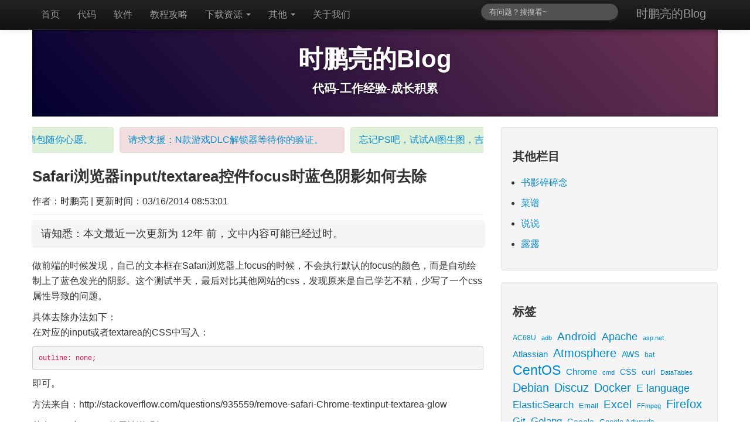

--- FILE ---
content_type: text/html; charset=UTF-8
request_url: https://shipengliang.com/program-code/safari%E6%B5%8F%E8%A7%88%E5%99%A8inputtextarea%E6%8E%A7%E4%BB%B6focus%E6%97%B6%E8%93%9D%E8%89%B2%E9%98%B4%E5%BD%B1%E5%A6%82%E4%BD%95%E5%8E%BB%E9%99%A4.html
body_size: 38610
content:
<!DOCTYPE html><head><link rel="profile" href="//gmpg.org/xfn/11" /><meta charset="utf-8" /><meta name="viewport" content="width=device-width, initial-scale=1.0" /><link rel="preconnect" href="https://pic.shipengliang.com/"> <style media="all">img:is([sizes=auto i],[sizes^="auto," i]){contain-intrinsic-size:3000px 1500px}
.clearfix:after,.clearfix:before{display:table;content:"";line-height:0}
.clearfix:after{clear:both}
.hide-text{font:0/0 a;color:transparent;text-shadow:none;background-color:transparent;border:0}
article,aside,details,figcaption,figure,footer,header,nav,section{display:block}
audio:not([controls]){display:none}
html{font-size:100%;-webkit-text-size-adjust:100%;-ms-text-size-adjust:100%}
a:focus{outline:thin dotted #333;outline:5px auto -webkit-focus-ring-color;outline-offset:-2px}
a:active,a:hover{outline:0}
img{max-width:100%;height:auto;vertical-align:middle;border:0;-ms-interpolation-mode:bicubic}
button,input,select,textarea{margin:0;font-size:100%;vertical-align:middle}
button,input{line-height:normal}
button::-moz-focus-inner,input::-moz-focus-inner{padding:0;border:0}
button,html input[type=button],input[type=reset],input[type=submit]{-webkit-appearance:button;cursor:pointer}
button,input[type=button],input[type=checkbox],input[type=radio],input[type=reset],input[type=submit],label,select{cursor:pointer}
input[type=search]{-webkit-box-sizing:content-box;-moz-box-sizing:content-box;box-sizing:content-box;-webkit-appearance:textfield}
input[type=search]::-webkit-search-cancel-button,input[type=search]::-webkit-search-decoration{-webkit-appearance:none}
textarea{overflow:auto;vertical-align:top}
@media print{*{text-shadow:none!important;color:#000!important;background:0 0!important;box-shadow:none!important}
a,a:visited{text-decoration:underline}
a[href]:after{content:" (" attr(href) ")"}
.ir a:after,a[href^="#"]:after,a[href^="javascript:"]:after{content:""}
blockquote,pre{border:1px solid #999;page-break-inside:avoid}
thead{display:table-header-group}
img,tr{page-break-inside:avoid}
img{max-width:100%!important}
@page{margin:.5cm}
h2,h3,p{orphans:3;widows:3}
h2,h3{page-break-after:avoid}
}
body{margin:0;font-family:"Helvetica Neue",Helvetica,Arial,sans-serif;font-size:16px;line-height:26px;color:#333;background-color:#fff;}
a{color:#08c;text-decoration:none}
a:hover{color:#005580;text-decoration:underline}
.row{margin-left:-20px}
.row:after,.row:before{display:table;content:"";line-height:0}
.row:after{clear:both}
[class*=span]{float:left;min-height:1px;margin-left:20px}
.container,.navbar-fixed-bottom .container,.navbar-fixed-top .container,.navbar-static-top .container{width:940px}
.span12{width:940px}
.span8{width:620px}
.span4{width:300px}
.span2{width:140px}
.span1{width:60px}
.offset1{margin-left:100px;padding:20px 0 0 20px}
[class*=span].hide{display:none}
[class*=span].pull-right{float:right}
.container{margin-right:auto;margin-left:auto}
.container:after,.container:before{display:table;content:"";line-height:0}
.container:after{clear:both}
p{margin:0 0 10px}
small{font-size:85%}
strong{font-weight:700}
em{font-style:italic}
h1,h2,h3,h4,h5,h6{margin:10px 0;font-family:inherit;font-weight:700;line-height:20px;color:inherit;text-rendering:optimizelegibility}
h1 small,h2 small,h3 small,h4 small,h5 small,h6 small{font-weight:400;line-height:1;color:#999}
h1,h2,h3{line-height:40px}
h1{font-size:26px}
h2{font-size:20px}
h3{font-size:16px}
h4,h5{font-size:12px}
h6{font-size:10px}
.page-header{padding-bottom:9px;margin:20px 0;border-bottom:1px solid #eee}
ol,ul{padding:0;margin:0 0 10px 14px}
ol ol,ol ul,ul ol,ul ul{margin-bottom:0}
li{line-height:20px}
dl{margin-bottom:20px}
dd,dt{line-height:20px}
dt{font-weight:700}
dd{margin-left:10px}
hr{margin:20px 0;border:0;border-top:1px solid #eee;border-bottom:1px solid #fff;float:left;width:100%}
blockquote{padding:0 0 0 15px;margin:0 0 20px;border-left:5px solid #eee}
blockquote.pull-right{float:right;padding-right:15px;padding-left:0;border-right:5px solid #eee;border-left:0}
blockquote:after,blockquote:before,q:after,q:before{content:""}
code,pre{padding:0 3px 2px;font-family:Monaco,Menlo,Consolas,"Courier New",monospace;font-size:12px;color:#333;-webkit-border-radius:3px;-moz-border-radius:3px;border-radius:3px}
code{padding:2px 4px;color:#d14;background-color:#f7f7f9;border:1px solid #e1e1e8;white-space:nowrap}
pre{display:block;padding:9.5px;margin:10px 0;font-size:13px;line-height:20px;word-break:break-all;word-wrap:break-word;white-space:pre;white-space:pre-wrap;background-color:#f5f5f5;border:1px solid #ccc;border:1px solid rgba(0,0,0,.15);-webkit-border-radius:4px;-moz-border-radius:4px;border-radius:4px}
pre code{padding:0;color:inherit;white-space:pre;white-space:pre-wrap;background-color:transparent;border:0}
.pre-scrollable{max-height:340px;overflow-y:scroll}
.label{display:inline-block;padding:2px 4px;font-size:11.844px;font-weight:700;line-height:14px;color:#fff;vertical-align:baseline;white-space:nowrap;text-shadow:0 -1px 0 rgba(0,0,0,.25);background-color:#999;-webkit-border-radius:3px;-moz-border-radius:3px;border-radius:3px}
.label:empty{display:none}
a.label:hover{color:#fff;text-decoration:none;cursor:pointer}
.btn .label{position:relative;top:-1px}
.btn-mini .label{top:0}
table{max-width:100%;background-color:transparent;border-collapse:collapse;border-spacing:0;margin-bottom:10px;min-width:330px;}
.table{width:100%;margin-bottom:20px}
#wp-calendar td,#wp-calendar th,.table td,.table th{padding:8px;line-height:20px;text-align:left;vertical-align:top;border-top:1px solid #ddd}
.table th{font-weight:700}
.table thead th{vertical-align:bottom}
.table caption+thead tr:first-child td,.table caption+thead tr:first-child th,.table colgroup+thead tr:first-child td,.table colgroup+thead tr:first-child th,.table thead:first-child tr:first-child td,.table thead:first-child tr:first-child th{border-top:0}
.table tbody+tbody{border-top:2px solid #ddd}
.table .table{background-color:#fff}
.table-bordered{border:1px solid #ddd;border-collapse:separate;border-left:0;-webkit-border-radius:4px;-moz-border-radius:4px;border-radius:4px}
.table-bordered td,.table-bordered th{border-left:1px solid #ddd;display: table-cell;vertical-align: middle;}
.table-bordered caption+tbody tr:first-child td,.table-bordered caption+tbody tr:first-child th,.table-bordered caption+thead tr:first-child th,.table-bordered colgroup+tbody tr:first-child td,.table-bordered colgroup+tbody tr:first-child th,.table-bordered colgroup+thead tr:first-child th,.table-bordered tbody:first-child tr:first-child td,.table-bordered tbody:first-child tr:first-child th,.table-bordered thead:first-child tr:first-child th{border-top:0}
.table-bordered tbody:first-child tr:first-child>td:first-child,.table-bordered tbody:first-child tr:first-child>th:first-child,.table-bordered thead:first-child tr:first-child>th:first-child{-webkit-border-top-left-radius:4px;border-top-left-radius:4px;-moz-border-radius-topleft:4px}
.table-bordered tbody:first-child tr:first-child>td:last-child,.table-bordered tbody:first-child tr:first-child>th:last-child,.table-bordered thead:first-child tr:first-child>th:last-child{-webkit-border-top-right-radius:4px;border-top-right-radius:4px;-moz-border-radius-topright:4px}
.table-bordered tbody:last-child tr:last-child>td:first-child,.table-bordered tbody:last-child tr:last-child>th:first-child,.table-bordered tfoot:last-child tr:last-child>td:first-child,.table-bordered tfoot:last-child tr:last-child>th:first-child,.table-bordered thead:last-child tr:last-child>th:first-child{-webkit-border-bottom-left-radius:4px;border-bottom-left-radius:4px;-moz-border-radius-bottomleft:4px}
.table-bordered tbody:last-child tr:last-child>td:last-child,.table-bordered tbody:last-child tr:last-child>th:last-child,.table-bordered tfoot:last-child tr:last-child>td:last-child,.table-bordered tfoot:last-child tr:last-child>th:last-child,.table-bordered thead:last-child tr:last-child>th:last-child{-webkit-border-bottom-right-radius:4px;border-bottom-right-radius:4px;-moz-border-radius-bottomright:4px}
.table-bordered tfoot+tbody:last-child tr:last-child td:first-child{-webkit-border-bottom-left-radius:0;border-bottom-left-radius:0;-moz-border-radius-bottomleft:0}
.table-bordered tfoot+tbody:last-child tr:last-child td:last-child{-webkit-border-bottom-right-radius:0;border-bottom-right-radius:0;-moz-border-radius-bottomright:0}
.table-bordered caption+tbody tr:first-child td:first-child,.table-bordered caption+thead tr:first-child th:first-child,.table-bordered colgroup+tbody tr:first-child td:first-child,.table-bordered colgroup+thead tr:first-child th:first-child{-webkit-border-top-left-radius:4px;border-top-left-radius:4px;-moz-border-radius-topleft:4px}
.table-bordered caption+tbody tr:first-child td:last-child,.table-bordered caption+thead tr:first-child th:last-child,.table-bordered colgroup+tbody tr:first-child td:last-child,.table-bordered colgroup+thead tr:first-child th:last-child{-webkit-border-top-right-radius:4px;border-top-right-radius:4px;-moz-border-radius-topright:4px}
@media (max-width:767px){.table-responsive>.table{margin-bottom:0}.table-responsive>.table>thead>tr>th,.table-responsive>.table>tbody>tr>th,.table-responsive>.table>tfoot>tr>th,.table-responsive>.table>thead>tr>td,.table-responsive>.table>tbody>tr>td,.table-responsive>.table>tfoot>tr>td{white-space:nowrap}.table-responsive>.table-bordered{border:0}.table-responsive>.table-bordered>thead>tr>th:first-child,.table-responsive>.table-bordered>tbody>tr>th:first-child,.table-responsive>.table-bordered>tfoot>tr>th:first-child,.table-responsive>.table-bordered>thead>tr>td:first-child,.table-responsive>.table-bordered>tbody>tr>td:first-child,.table-responsive>.table-bordered>tfoot>tr>td:first-child{border-left:0}.table-responsive>.table-bordered>thead>tr>th:last-child,.table-responsive>.table-bordered>tbody>tr>th:last-child,.table-responsive>.table-bordered>tfoot>tr>th:last-child,.table-responsive>.table-bordered>thead>tr>td:last-child,.table-responsive>.table-bordered>tbody>tr>td:last-child,.table-responsive>.table-bordered>tfoot>tr>td:last-child{border-right:0}.table-responsive>.table-bordered>tbody>tr:last-child>th,.table-responsive>.table-bordered>tfoot>tr:last-child>th,.table-responsive>.table-bordered>tbody>tr:last-child>td,.table-responsive>.table-bordered>tfoot>tr:last-child>td{border-bottom:0}}
form{margin:0 0 20px}
button,input,label,select,textarea{font-size:14px;font-weight:400;line-height:20px}
button,input,select,textarea{font-family:"Helvetica Neue",Helvetica,Arial,sans-serif}
label{display:block;margin-bottom:5px}
input[type=color],input[type=date],input[type=datetime-local],input[type=datetime],input[type=email],input[type=month],input[type=number],input[type=password],input[type=search],input[type=tel],input[type=text],input[type=time],input[type=url],input[type=week],select,textarea{display:inline-block;height:20px;padding:4px 6px;margin-bottom:10px;font-size:14px;line-height:20px;color:#555;-webkit-border-radius:4px;-moz-border-radius:4px;border-radius:4px;vertical-align:middle}
input,textarea{width:206px}
textarea{height:auto}
input[type=color],input[type=date],input[type=datetime-local],input[type=datetime],input[type=email],input[type=month],input[type=number],input[type=password],input[type=search],input[type=tel],input[type=text],input[type=time],input[type=url],input[type=week],textarea{background-color:#fff;border:1px solid #ccc;-webkit-box-shadow:inset 0 1px 1px rgba(0,0,0,.075);-moz-box-shadow:inset 0 1px 1px rgba(0,0,0,.075);box-shadow:inset 0 1px 1px rgba(0,0,0,.075);-webkit-transition:border linear .2s,box-shadow linear .2s;-moz-transition:border linear .2s,box-shadow linear .2s;-o-transition:border linear .2s,box-shadow linear .2s;transition:border linear .2s,box-shadow linear .2s}
input[type=color]:focus,input[type=date]:focus,input[type=datetime-local]:focus,input[type=datetime]:focus,input[type=email]:focus,input[type=month]:focus,input[type=number]:focus,input[type=password]:focus,input[type=search]:focus,input[type=tel]:focus,input[type=text]:focus,input[type=time]:focus,input[type=url]:focus,input[type=week]:focus,textarea:focus{border-color:rgba(82,168,236,.8);outline:0;-webkit-box-shadow:inset 0 1px 1px rgba(0,0,0,.075),0 0 8px rgba(82,168,236,.6);-moz-box-shadow:inset 0 1px 1px rgba(0,0,0,.075),0 0 8px rgba(82,168,236,.6);box-shadow:inset 0 1px 1px rgba(0,0,0,.075),0 0 8px rgba(82,168,236,.6)}
input[type=checkbox],input[type=radio]{margin:4px 0 0;line-height:normal}
input[type=button],input[type=checkbox],input[type=file],input[type=image],input[type=radio],input[type=reset],input[type=submit]{width:auto}
input[type=file],select{height:30px;line-height:30px}
select{width:220px;border:1px solid #ccc;background-color:#fff}
select[multiple],select[size]{height:auto}
input[type=checkbox]:focus,input[type=file]:focus,input[type=radio]:focus,select:focus{outline:thin dotted #333;outline:5px auto -webkit-focus-ring-color;outline-offset:-2px}
input:-moz-placeholder,textarea:-moz-placeholder{color:#999}
input:-ms-input-placeholder,textarea:-ms-input-placeholder{color:#999}
input::-webkit-input-placeholder,textarea::-webkit-input-placeholder{color:#999}
.checkbox,.radio{min-height:20px;padding-left:20px}
.checkbox input[type=checkbox],.radio input[type=radio]{float:left;margin-left:-20px}
.controls>.checkbox:first-child,.controls>.radio:first-child{padding-top:5px}
.checkbox.inline,.radio.inline{display:inline-block;padding-top:5px;margin-bottom:0;vertical-align:middle}
.checkbox.inline+.checkbox.inline,.radio.inline+.radio.inline{margin-left:10px}
input[class*=span],select[class*=span],textarea[class*=span]{float:none;margin-left:0}
input,textarea{margin-left:0}
input[disabled],input[readonly],select[disabled],select[readonly],textarea[disabled],textarea[readonly]{cursor:not-allowed;background-color:#eee}
input[type=checkbox][disabled],input[type=checkbox][readonly],input[type=radio][disabled],input[type=radio][readonly]{background-color:transparent}
input:focus:invalid,select:focus:invalid,textarea:focus:invalid{color:#b94a48;border-color:#ee5f5b}
input:focus:invalid:focus,select:focus:invalid:focus,textarea:focus:invalid:focus{border-color:#e9322d;-webkit-box-shadow:0 0 6px #f8b9b7;-moz-box-shadow:0 0 6px #f8b9b7;box-shadow:0 0 6px #f8b9b7}
input.search-query{padding-right:14px;padding-left:14px;margin-bottom:0;-webkit-border-radius:15px;-moz-border-radius:15px;border-radius:15px}
.form-horizontal{margin-bottom:20px}
.btn{display:inline-block;padding:4px 12px;margin-bottom:0;font-size:14px;line-height:20px;text-align:center;vertical-align:middle;cursor:pointer;color:#333;text-shadow:0 1px 1px rgba(255,255,255,.75);background-color:#f5f5f5;background-image:-moz-linear-gradient(top,#fff,#e6e6e6);background-image:-webkit-gradient(linear,0 0,0 100%,from(#fff),to(#e6e6e6));background-image:-webkit-linear-gradient(top,#fff,#e6e6e6);background-image:-o-linear-gradient(top,#fff,#e6e6e6);background-image:linear-gradient(to bottom,#fff,#e6e6e6);background-repeat:repeat-x;border:1px solid #bbb;border-bottom-color:#a2a2a2;-webkit-border-radius:4px;-moz-border-radius:4px;border-radius:4px;-webkit-box-shadow:inset 0 1px 0 rgba(255,255,255,.2),0 1px 2px rgba(0,0,0,.05);-moz-box-shadow:inset 0 1px 0 rgba(255,255,255,.2),0 1px 2px rgba(0,0,0,.05);box-shadow:inset 0 1px 0 rgba(255,255,255,.2),0 1px 2px rgba(0,0,0,.05);border-color:#c5c5c5;border-color:rgba(0,0,0,.15) rgba(0,0,0,.15) rgba(0,0,0,.25)}
.btn.active,.btn.disabled,.btn:active,.btn:hover,.btn[disabled]{color:#333;background-color:#e6e6e6}
.btn:hover{color:#333;text-decoration:none;background-position:0 -15px;-webkit-transition:background-position .1s linear;-moz-transition:background-position .1s linear;-o-transition:background-position .1s linear;transition:background-position .1s linear}
.btn:focus{outline:thin dotted #333;outline:5px auto -webkit-focus-ring-color;outline-offset:-2px}
.btn.active,.btn:active{background-image:none;outline:0;-webkit-box-shadow:inset 0 2px 4px rgba(0,0,0,.15),0 1px 2px rgba(0,0,0,.05);-moz-box-shadow:inset 0 2px 4px rgba(0,0,0,.15),0 1px 2px rgba(0,0,0,.05);box-shadow:inset 0 2px 4px rgba(0,0,0,.15),0 1px 2px rgba(0,0,0,.05)}
.btn.disabled,.btn[disabled]{cursor:default;background-image:none;opacity:.65;-webkit-box-shadow:none;-moz-box-shadow:none;box-shadow:none}
button.btn::-moz-focus-inner,input[type=submit].btn::-moz-focus-inner{padding:0;border:0}
[class*=" fa-"],[class*=" icon-"],[class^=icon-]{display:inline-block;width:14px;height:14px;line-height:14px;vertical-align:text-top;background-image:url(https://pic.shipengliang.com/wp-content/themes/the-bootstrap/img/glyphicons-halflings.png);background-position:14px 14px;background-repeat:no-repeat;margin-top:1px}
.dropdown-menu>.active>a>[class*=" icon-"],.dropdown-menu>.active>a>[class^=icon-],.dropdown-menu>li>a:hover>[class*=" icon-"],.dropdown-menu>li>a:hover>[class^=icon-],.dropdown-submenu:hover>a>[class*=" icon-"],.dropdown-submenu:hover>a>[class^=icon-],.icon-white,.nav-list>.active>a>[class*=" icon-"],.nav-list>.active>a>[class^=icon-],.nav-pills>.active>a>[class*=" icon-"],.nav-pills>.active>a>[class^=icon-],.navbar-inverse .nav>.active>a>[class*=" icon-"],.navbar-inverse .nav>.active>a>[class^=icon-]{background-image:url(https://pic.shipengliang.com/wp-content/themes/the-bootstrap/img/glyphicons-halflings-white.png)}
#wpcomm .wpd-form-row .wpdiscuz-item .wpd-field-icon{top:13px!important}
#wpcomm .wpd_label__check i.wpdicon{font-size:15px;line-height:14px;padding:3px 8px 11px 6px;width:16px;margin:0;height:14px}
.icon-glass{background-position:0 0}
.icon-music{background-position:-24px 0}
.icon-search{background-position:-48px 0}
.icon-envelope{background-position:-72px 0}
.icon-heart{background-position:-96px 0}
.icon-star{background-position:-120px 0}
.icon-star-empty{background-position:-144px 0}
.icon-user{background-position:-168px 0}
.icon-film{background-position:-192px 0}
.icon-th-large{background-position:-216px 0}
.icon-th{background-position:-240px 0}
.icon-th-list{background-position:-264px 0}
.icon-ok,.wpdicon-on{background-position:-288px 0}
.icon-remove{background-position:-312px 0}
.icon-zoom-in{background-position:-336px 0}
.icon-zoom-out{background-position:-360px 0}
.icon-off{background-position:-384px 0}
.icon-signal{background-position:-408px 0}
.icon-cog{background-position:-432px 0}
.icon-trash{background-position:-456px 0}
.icon-home{background-position:0 -24px}
.icon-file{background-position:-24px -24px}
.icon-time{background-position:-48px -24px}
.icon-road{background-position:-72px -24px}
.icon-download-alt{background-position:-96px -24px}
.icon-download{background-position:-120px -24px}
.icon-upload{background-position:-144px -24px}
.icon-inbox{background-position:-168px -24px}
.icon-play-circle{background-position:-192px -24px}
.icon-repeat{background-position:-216px -24px}
.icon-refresh{background-position:-240px -24px}
.icon-list-alt{background-position:-264px -24px}
.fa-lock,.fa-unlock-alt,.icon-lock{background-position:-287px -24px}
.icon-flag{background-position:-312px -24px}
.icon-headphones{background-position:-336px -24px}
.icon-volume-off{background-position:-360px -24px}
.icon-volume-down{background-position:-384px -24px}
.icon-volume-up{background-position:-408px -24px}
.icon-qrcode{background-position:-432px -24px}
.icon-barcode{background-position:-456px -24px}
.icon-tag{background-position:0 -48px}
.icon-tags{background-position:-25px -48px}
.icon-book{background-position:-48px -48px}
.icon-bookmark{background-position:-72px -48px}
.icon-print{background-position:-96px -48px}
.icon-camera{background-position:-120px -48px}
.icon-font{background-position:-144px -48px}
.icon-bold{background-position:-167px -48px}
.icon-italic{background-position:-192px -48px}
.icon-text-height{background-position:-216px -48px}
.icon-text-width{background-position:-240px -48px}
.icon-align-left{background-position:-264px -48px}
.icon-align-center{background-position:-288px -48px}
.icon-align-right{background-position:-312px -48px}
.icon-align-justify{background-position:-336px -48px}
.icon-list{background-position:-360px -48px}
.icon-indent-left{background-position:-384px -48px}
.icon-indent-right{background-position:-408px -48px}
.icon-facetime-video{background-position:-432px -48px}
.icon-picture{background-position:-456px -48px}
.icon-pencil{background-position:0 -72px}
.icon-map-marker{background-position:-24px -72px}
.icon-adjust{background-position:-48px -72px}
.icon-tint{background-position:-72px -72px}
.icon-edit{background-position:-96px -72px}
.icon-share{background-position:-120px -72px}
.icon-check{background-position:-144px -72px}
.icon-move{background-position:-168px -72px}
.icon-step-backward{background-position:-192px -72px}
.icon-fast-backward{background-position:-216px -72px}
.icon-backward{background-position:-240px -72px}
.icon-play{background-position:-264px -72px}
.icon-pause{background-position:-288px -72px}
.icon-stop{background-position:-312px -72px}
.icon-forward{background-position:-336px -72px}
.icon-fast-forward{background-position:-360px -72px}
.icon-step-forward{background-position:-384px -72px}
.icon-eject{background-position:-408px -72px}
.icon-chevron-left{background-position:-432px -72px}
.icon-chevron-right{background-position:-456px -72px}
.icon-plus-sign{background-position:0 -96px}
.icon-minus-sign{background-position:-24px -96px}
.icon-remove-sign{background-position:-48px -96px}
.icon-ok-sign{background-position:-72px -96px}
.icon-question-sign{background-position:-96px -96px}
.icon-info-sign{background-position:-120px -96px}
.icon-screenshot{background-position:-144px -96px}
.icon-remove-circle{background-position:-168px -96px}
.icon-ok-circle{background-position:-192px -96px}
.icon-ban-circle{background-position:-216px -96px}
.icon-arrow-left{background-position:-240px -96px}
.icon-arrow-right{background-position:-264px -96px}
.fa-thumbtack,.icon-arrow-up{background-position:-289px -96px}
.icon-arrow-down{background-position:-312px -96px}
.icon-share-alt{background-position:-336px -96px}
.icon-resize-full{background-position:-360px -96px}
.icon-resize-small{background-position:-384px -96px}
.icon-plus{background-position:-408px -96px}
.icon-minus{background-position:-433px -96px}
.icon-asterisk{background-position:-456px -96px}
.icon-exclamation-sign{background-position:0 -120px}
.icon-gift{background-position:-24px -120px}
.icon-leaf{background-position:-48px -120px}
.icon-fire{background-position:-72px -120px}
.icon-eye-open{background-position:-96px -120px}
.icon-eye-close{background-position:-120px -120px}
.icon-warning-sign{background-position:-144px -120px}
.icon-plane{background-position:-168px -120px}
.icon-calendar{background-position:-192px -120px}
.icon-random{background-position:-216px -120px;width:16px}
.fa-comments,.icon-comment{background-position:-240px -120px}
.icon-magnet{background-position:-264px -120px}
.icon-chevron-up{background-position:-288px -120px}
.icon-chevron-down{background-position:-313px -119px}
.icon-retweet{background-position:-336px -120px}
.icon-shopping-cart{background-position:-360px -120px}
.icon-folder-close{background-position:-384px -120px}
.icon-folder-open{background-position:-408px -120px;width:16px}
.icon-resize-vertical{background-position:-432px -119px}
.icon-resize-horizontal{background-position:-456px -118px}
.icon-hdd{background-position:0 -144px}
.icon-bullhorn{background-position:-24px -144px}
.icon-bell{background-position:-48px -144px}
.icon-certificate{background-position:-72px -144px}
.fa-thumbs-up,.icon-thumbs-up{background-position:-96px -144px}
.fa-thumbs-down,.icon-thumbs-down{background-position:-120px -144px}
.icon-hand-right{background-position:-144px -144px}
.icon-hand-left{background-position:-168px -144px}
.icon-hand-up{background-position:-192px -144px}
.icon-hand-down{background-position:-216px -144px}
.icon-circle-arrow-right{background-position:-240px -144px}
.icon-circle-arrow-left{background-position:-264px -144px}
.icon-circle-arrow-up{background-position:-288px -144px}
.icon-circle-arrow-down{background-position:-312px -144px}
.icon-globe{background-position:-336px -144px}
.icon-wrench{background-position:-360px -144px}
.icon-tasks{background-position:-384px -144px}
.icon-filter{background-position:-408px -144px}
.icon-briefcase{background-position:-432px -144px}
.icon-fullscreen{background-position:-456px -144px}
.btn .caret{margin-top:8px;margin-left:0}
.nav{margin-left:0;margin-bottom:20px;list-style:none}
.nav>li>a{display:block}
.nav>li>a:hover{text-decoration:none;background-color:#eee}
.nav>li>a>img{max-width:none}
.nav>.pull-right{float:right}
.nav-header{display:block;padding:3px 15px;font-size:11px;font-weight:700;line-height:20px;color:#999;text-shadow:0 1px 0 rgba(255,255,255,.5);text-transform:uppercase}
.nav li+.nav-header{margin-top:9px}
.nav-list{padding-left:15px;padding-right:15px;margin-bottom:0}
.nav-list .nav-header,.nav-list>li>a{margin-left:-15px;margin-right:-15px;text-shadow:0 1px 0 rgba(255,255,255,.5)}
.nav-list>li>a{padding:3px 15px}
.nav-list>.active>a,.nav-list>.active>a:hover{color:#fff;text-shadow:0 -1px 0 rgba(0,0,0,.2);background-color:#08c}
.nav-list [class*=" icon-"],.nav-list [class^=icon-]{margin-right:2px}
.nav-list .divider{height:1px;margin:9px 1px;overflow:hidden;background-color:#e5e5e5;border-bottom:1px solid #fff}
.nav-pills:after,.nav-pills:before,.nav-tabs:after,.nav-tabs:before{display:table;content:"";line-height:0}
.nav-pills:after,.nav-tabs:after{clear:both}
.nav-pills>li,.nav-tabs>li{float:left}
.nav-pills>li>a,.nav-tabs>li>a{padding-right:12px;padding-left:12px;margin-right:2px;line-height:14px}
.nav-tabs{border-bottom:1px solid #ddd}
.nav-tabs>li{margin-bottom:-1px}
.nav-tabs>li>a{padding-top:8px;padding-bottom:8px;line-height:20px;border:1px solid transparent;-webkit-border-radius:4px 4px 0 0;-moz-border-radius:4px 4px 0 0;border-radius:4px 4px 0 0}
.nav-tabs>li>a:hover{border-color:#eee #eee #ddd}
.nav-tabs>.active>a,.nav-tabs>.active>a:hover{color:#555;background-color:#fff;border:1px solid #ddd;border-bottom-color:transparent;cursor:default}
.nav-pills>li>a{padding-top:8px;padding-bottom:8px;margin-top:2px;margin-bottom:2px;-webkit-border-radius:5px;-moz-border-radius:5px;border-radius:5px}
.nav-pills>.active>a,.nav-pills>.active>a:hover{color:#fff;background-color:#08c}
.nav-stacked>li{float:none}
.nav-stacked>li>a{margin-right:0}
.nav-tabs.nav-stacked{border-bottom:0}
.nav-tabs.nav-stacked>li>a{border:1px solid #ddd;-webkit-border-radius:0;-moz-border-radius:0;border-radius:0}
.nav-tabs.nav-stacked>li:first-child>a{-webkit-border-top-right-radius:4px;-moz-border-radius-topright:4px;border-top-right-radius:4px;-webkit-border-top-left-radius:4px;-moz-border-radius-topleft:4px;border-top-left-radius:4px}
.nav-tabs.nav-stacked>li:last-child>a{-webkit-border-bottom-right-radius:4px;-moz-border-radius-bottomright:4px;border-bottom-right-radius:4px;-webkit-border-bottom-left-radius:4px;-moz-border-radius-bottomleft:4px;border-bottom-left-radius:4px}
.nav-tabs.nav-stacked>li>a:hover{border-color:#ddd;z-index:2}
.nav-pills.nav-stacked>li>a{margin-bottom:3px}
.nav-pills.nav-stacked>li:last-child>a{margin-bottom:1px}
.nav-tabs .dropdown-menu{-webkit-border-radius:0 0 6px 6px;-moz-border-radius:0 0 6px 6px;border-radius:0 0 6px 6px}
.nav-pills .dropdown-menu{-webkit-border-radius:6px;-moz-border-radius:6px;border-radius:6px}
.nav .dropdown-toggle .caret{border-top-color:#08c;border-bottom-color:#08c;margin-top:6px}
.nav .dropdown-toggle:hover .caret{border-top-color:#005580;border-bottom-color:#005580}
.nav-tabs .dropdown-toggle .caret{margin-top:8px}
.nav .active .dropdown-toggle .caret{border-top-color:#fff;border-bottom-color:#fff}
.nav-tabs .active .dropdown-toggle .caret{border-top-color:#555;border-bottom-color:#555}
.nav>.dropdown.active>a:hover{cursor:pointer}
.nav-pills .open .dropdown-toggle,.nav-tabs .open .dropdown-toggle,.nav>li.dropdown.open.active>a:hover{color:#fff;background-color:#999;border-color:#999}
.nav li.dropdown.open .caret,.nav li.dropdown.open a:hover .caret,.nav li.dropdown.open.active .caret{border-top-color:#fff;border-bottom-color:#fff;opacity:1}
.tabs-stacked .open>a:hover{border-color:#999}
.tabbable:after,.tabbable:before{display:table;content:"";line-height:0}
.tabbable:after{clear:both}
.tab-content{overflow:auto}
.tabs-below>.nav-tabs,.tabs-left>.nav-tabs,.tabs-right>.nav-tabs{border-bottom:0}
.pill-content>.pill-pane,.tab-content>.tab-pane{display:none}
.pill-content>.active,.tab-content>.active{display:block}
.tabs-below>.nav-tabs{border-top:1px solid #ddd}
.tabs-below>.nav-tabs>li{margin-top:-1px;margin-bottom:0}
.tabs-below>.nav-tabs>li>a{-webkit-border-radius:0 0 4px 4px;-moz-border-radius:0 0 4px 4px;border-radius:0 0 4px 4px}
.tabs-below>.nav-tabs>li>a:hover{border-bottom-color:transparent;border-top-color:#ddd}
.tabs-below>.nav-tabs>.active>a,.tabs-below>.nav-tabs>.active>a:hover{border-color:transparent #ddd #ddd #ddd}
.tabs-left>.nav-tabs>li,.tabs-right>.nav-tabs>li{float:none}
.tabs-left>.nav-tabs>li>a,.tabs-right>.nav-tabs>li>a{min-width:74px;margin-right:0;margin-bottom:3px}
.tabs-left>.nav-tabs{float:left;margin-right:19px;border-right:1px solid #ddd}
.tabs-left>.nav-tabs>li>a{margin-right:-1px;-webkit-border-radius:4px 0 0 4px;-moz-border-radius:4px 0 0 4px;border-radius:4px 0 0 4px}
.tabs-left>.nav-tabs>li>a:hover{border-color:#eee #ddd #eee #eee}
.tabs-left>.nav-tabs .active>a,.tabs-left>.nav-tabs .active>a:hover{border-color:#ddd transparent #ddd #ddd}
.tabs-right>.nav-tabs{float:right;margin-left:19px;border-left:1px solid #ddd}
.tabs-right>.nav-tabs>li>a{margin-left:-1px;-webkit-border-radius:0 4px 4px 0;-moz-border-radius:0 4px 4px 0;border-radius:0 4px 4px 0}
.tabs-right>.nav-tabs>li>a:hover{border-color:#eee #eee #eee #ddd}
.tabs-right>.nav-tabs .active>a,.tabs-right>.nav-tabs .active>a:hover{border-color:#ddd #ddd #ddd transparent}
.nav>.disabled>a{color:#999}
.nav>.disabled>a:hover{text-decoration:none;background-color:transparent;cursor:default}
.navbar{overflow:visible}
.navbar-inner{min-height:40px;padding-left:20px;padding-right:20px;background-color:#fafafa;background-image:-moz-linear-gradient(top,#fff,#f2f2f2);background-image:-webkit-gradient(linear,0 0,0 100%,from(#fff),to(#f2f2f2));background-image:-webkit-linear-gradient(top,#fff,#f2f2f2);background-image:-o-linear-gradient(top,#fff,#f2f2f2);background-image:linear-gradient(to bottom,#fff,#f2f2f2);background-repeat:repeat-x;border:1px solid #d4d4d4;-webkit-border-radius:4px;-moz-border-radius:4px;border-radius:4px;-webkit-box-shadow:0 1px 4px rgba(0,0,0,.065);-moz-box-shadow:0 1px 4px rgba(0,0,0,.065);box-shadow:0 1px 4px rgba(0,0,0,.065)}
.navbar-inner:after,.navbar-inner:before{display:table;content:"";line-height:0}
.navbar-inner:after{clear:both}
.navbar .container{width:auto}
.nav-collapse.collapse{height:auto;overflow:visible}
.navbar .brand{float:right;display:block;padding:10px 20px 10px;margin-left:10px;font-size:20px;font-weight:200;color:#777;text-shadow:0 1px 0 #fff}
.navbar .brand:hover{text-decoration:none}
.navbar-text{margin-bottom:0;line-height:40px;color:#777}
.navbar-link{color:#777}
.navbar-link:hover{color:#333}
.navbar .divider-vertical{height:40px;margin:0 9px;border-left:1px solid #f2f2f2;border-right:1px solid #fff}
.navbar .btn,.navbar .btn-group{margin-top:5px}
.navbar .btn-group .btn,.navbar .input-append .btn,.navbar .input-prepend .btn{margin-top:0}
.navbar-form{margin-bottom:0}
.navbar-form:after,.navbar-form:before{display:table;content:"";line-height:0}
.navbar-form:after{clear:both}
.navbar-form .checkbox,.navbar-form .radio,.navbar-form input,.navbar-form select{margin-top:5px}
.navbar-form .btn,.navbar-form input,.navbar-form select{display:inline-block;margin-bottom:0}
.navbar-form input[type=checkbox],.navbar-form input[type=image],.navbar-form input[type=radio]{margin-top:3px}
.navbar-form .input-append,.navbar-form .input-prepend{margin-top:5px;white-space:nowrap}
.navbar-form .input-append input,.navbar-form .input-prepend input{margin-top:0}
.navbar-search{position:relative;float:left;margin-top:5px;margin-bottom:0}
.navbar-search .search-query{margin-bottom:0;padding:4px 14px;font-family:"Helvetica Neue",Helvetica,Arial,sans-serif;font-size:13px;font-weight:400;line-height:1;-webkit-border-radius:15px;-moz-border-radius:15px;border-radius:15px}
.navbar-static-top{position:static;margin-bottom:0}
.navbar-static-top .navbar-inner{-webkit-border-radius:0;-moz-border-radius:0;border-radius:0}
.navbar-fixed-bottom,.navbar-fixed-top{position:fixed;right:0;left:0;z-index:1030;margin-bottom:0}
.navbar-fixed-top .navbar-inner,.navbar-static-top .navbar-inner{border-width:0 0 1px}
.navbar-fixed-bottom .navbar-inner{border-width:1px 0 0}
.navbar-fixed-bottom .navbar-inner,.navbar-fixed-top .navbar-inner{padding-left:0;padding-right:0;-webkit-border-radius:0;-moz-border-radius:0;border-radius:0}
.navbar-fixed-bottom .container,.navbar-fixed-top .container,.navbar-static-top .container{width:940px}
.navbar-fixed-top{top:0}
.navbar-fixed-top .navbar-inner,.navbar-static-top .navbar-inner{-webkit-box-shadow:0 1px 10px rgba(0,0,0,.1);-moz-box-shadow:0 1px 10px rgba(0,0,0,.1);box-shadow:0 1px 10px rgba(0,0,0,.1)}
.navbar-fixed-bottom{bottom:0}
.navbar-fixed-bottom .navbar-inner{-webkit-box-shadow:0 -1px 10px rgba(0,0,0,.1);-moz-box-shadow:0 -1px 10px rgba(0,0,0,.1);box-shadow:0 -1px 10px rgba(0,0,0,.1)}
.navbar .nav{position:relative;left:0;display:block;float:left;margin:0 10px 0 0}
.navbar .nav.pull-right{float:right;margin-right:0}
.navbar .nav>li{float:left}
.navbar .nav>li>a{float:none;padding:10px 15px 10px;color:#777;text-decoration:none;text-shadow:0 1px 0 #fff}
.navbar .nav .dropdown-toggle .caret{margin-top:8px}
.navbar .nav>li>a:focus,.navbar .nav>li>a:hover{background-color:transparent;color:#333;text-decoration:none}
.navbar .nav>.active>a,.navbar .nav>.active>a:focus,.navbar .nav>.active>a:hover{color:#555;text-decoration:none;background-color:#e5e5e5;-webkit-box-shadow:inset 0 3px 8px rgba(0,0,0,.125);-moz-box-shadow:inset 0 3px 8px rgba(0,0,0,.125);box-shadow:inset 0 3px 8px rgba(0,0,0,.125)}
.navbar .btn-navbar{display:none;float:right;padding:7px 10px;margin-left:5px;margin-right:5px;color:#fff;text-shadow:0 -1px 0 rgba(0,0,0,.25);background-color:#ededed;background-image:-moz-linear-gradient(top,#f2f2f2,#e5e5e5);background-image:-webkit-gradient(linear,0 0,0 100%,from(#f2f2f2),to(#e5e5e5));background-image:-webkit-linear-gradient(top,#f2f2f2,#e5e5e5);background-image:-o-linear-gradient(top,#f2f2f2,#e5e5e5);background-image:linear-gradient(to bottom,#f2f2f2,#e5e5e5);background-repeat:repeat-x;border-color:#e5e5e5 #e5e5e5 #bfbfbf;border-color:rgba(0,0,0,.1) rgba(0,0,0,.1) rgba(0,0,0,.25);-webkit-box-shadow:inset 0 1px 0 rgba(255,255,255,.1),0 1px 0 rgba(255,255,255,.075);-moz-box-shadow:inset 0 1px 0 rgba(255,255,255,.1),0 1px 0 rgba(255,255,255,.075);box-shadow:inset 0 1px 0 rgba(255,255,255,.1),0 1px 0 rgba(255,255,255,.075)}
.navbar .btn-navbar.active,.navbar .btn-navbar.disabled,.navbar .btn-navbar:active,.navbar .btn-navbar:hover,.navbar .btn-navbar[disabled]{color:#fff;background-color:#e5e5e5}
.navbar .btn-navbar .icon-bar{display:block;width:18px;height:2px;background-color:#f5f5f5;-webkit-border-radius:1px;-moz-border-radius:1px;border-radius:1px;-webkit-box-shadow:0 1px 0 rgba(0,0,0,.25);-moz-box-shadow:0 1px 0 rgba(0,0,0,.25);box-shadow:0 1px 0 rgba(0,0,0,.25)}
.btn-navbar .icon-bar+.icon-bar{margin-top:3px}
.navbar .nav>li>.dropdown-menu:before{content:'';display:inline-block;border-left:7px solid transparent;border-right:7px solid transparent;border-bottom:7px solid #ccc;border-bottom-color:rgba(0,0,0,.2);position:absolute;top:-7px;left:9px}
.navbar .nav>li>.dropdown-menu:after{content:'';display:inline-block;border-left:6px solid transparent;border-right:6px solid transparent;border-bottom:6px solid #fff;position:absolute;top:-6px;left:10px}
.navbar-fixed-bottom .nav>li>.dropdown-menu:before{border-top:7px solid #ccc;border-top-color:rgba(0,0,0,.2);border-bottom:0;bottom:-7px;top:auto}
.navbar-fixed-bottom .nav>li>.dropdown-menu:after{border-top:6px solid #fff;border-bottom:0;bottom:-6px;top:auto}
.navbar .nav li.dropdown>a:hover .caret{border-top-color:#555;border-bottom-color:#555}
.navbar .nav li.dropdown.active>.dropdown-toggle,.navbar .nav li.dropdown.open.active>.dropdown-toggle,.navbar .nav li.dropdown.open>.dropdown-toggle{background-color:#e5e5e5;color:#555}
.navbar .nav li.dropdown>.dropdown-toggle .caret{border-top-color:#777;border-bottom-color:#777}
.navbar .nav li.dropdown.active>.dropdown-toggle .caret,.navbar .nav li.dropdown.open.active>.dropdown-toggle .caret,.navbar .nav li.dropdown.open>.dropdown-toggle .caret{border-top-color:#555;border-bottom-color:#555}
.navbar .nav>li>.dropdown-menu.pull-right,.navbar .pull-right>li>.dropdown-menu{left:auto;right:0}
.navbar .nav>li>.dropdown-menu.pull-right:before,.navbar .pull-right>li>.dropdown-menu:before{left:auto;right:12px}
.navbar .nav>li>.dropdown-menu.pull-right:after,.navbar .pull-right>li>.dropdown-menu:after{left:auto;right:13px}
.navbar .nav>li>.dropdown-menu.pull-right .dropdown-menu,.navbar .pull-right>li>.dropdown-menu .dropdown-menu{left:auto;right:100%;margin-left:0;margin-right:-1px;-webkit-border-radius:6px 0 6px 6px;-moz-border-radius:6px 0 6px 6px;border-radius:6px 0 6px 6px}
.navbar-inverse .navbar-inner{background-color:#1b1b1b;background-image:-moz-linear-gradient(top,#222,#111);background-image:-webkit-gradient(linear,0 0,0 100%,from(#222),to(#111));background-image:-webkit-linear-gradient(top,#222,#111);background-image:-o-linear-gradient(top,#222,#111);background-image:linear-gradient(to bottom,#222,#111);background-repeat:repeat-x;border-color:#252525}
.navbar-inverse .brand,.navbar-inverse .nav>li>a{color:#999;text-shadow:0 -1px 0 rgba(0,0,0,.25)}
.navbar-inverse .brand:hover,.navbar-inverse .nav>li>a:hover{color:#fff}
.navbar-inverse .brand{color:#999}
.navbar-inverse .navbar-text{color:#999}
.navbar-inverse .nav>li>a:focus,.navbar-inverse .nav>li>a:hover{background-color:transparent;color:#fff}
.navbar-inverse .nav .active>a,.navbar-inverse .nav .active>a:focus,.navbar-inverse .nav .active>a:hover{color:#fff;background-color:#111}
.navbar-inverse .navbar-link{color:#999}
.navbar-inverse .navbar-link:hover{color:#fff}
.navbar-inverse .divider-vertical{border-left-color:#111;border-right-color:#222}
.navbar-inverse .nav li.dropdown.active>.dropdown-toggle,.navbar-inverse .nav li.dropdown.open.active>.dropdown-toggle,.navbar-inverse .nav li.dropdown.open>.dropdown-toggle{background-color:#111;color:#fff}
.navbar-inverse .nav li.dropdown>a:hover .caret{border-top-color:#fff;border-bottom-color:#fff}
.navbar-inverse .nav li.dropdown>.dropdown-toggle .caret{border-top-color:#999;border-bottom-color:#999}
.navbar-inverse .nav li.dropdown.active>.dropdown-toggle .caret,.navbar-inverse .nav li.dropdown.open.active>.dropdown-toggle .caret,.navbar-inverse .nav li.dropdown.open>.dropdown-toggle .caret{border-top-color:#fff;border-bottom-color:#fff}
.navbar-inverse .navbar-search .search-query{color:#fff;background-color:#515151;border-color:#111;-webkit-box-shadow:inset 0 1px 2px rgba(0,0,0,.1),0 1px 0 rgba(255,255,255,.15);-moz-box-shadow:inset 0 1px 2px rgba(0,0,0,.1),0 1px 0 rgba(255,255,255,.15);box-shadow:inset 0 1px 2px rgba(0,0,0,.1),0 1px 0 rgba(255,255,255,.15);-webkit-transition:none;-moz-transition:none;-o-transition:none;transition:none}
.navbar-inverse .navbar-search .search-query:-moz-placeholder{color:#ccc}
.navbar-inverse .navbar-search .search-query:-ms-input-placeholder{color:#ccc}
.navbar-inverse .navbar-search .search-query::-webkit-input-placeholder{color:#ccc}
.navbar-inverse .navbar-search .search-query.focused,.navbar-inverse .navbar-search .search-query:focus{padding:5px 15px;color:#333;text-shadow:0 1px 0 #fff;background-color:#fff;border:0;-webkit-box-shadow:0 0 3px rgba(0,0,0,.15);-moz-box-shadow:0 0 3px rgba(0,0,0,.15);box-shadow:0 0 3px rgba(0,0,0,.15);outline:0}
.navbar-inverse .btn-navbar{color:#fff;text-shadow:0 -1px 0 rgba(0,0,0,.25);background-color:#0e0e0e;background-image:-moz-linear-gradient(top,#151515,#040404);background-image:-webkit-gradient(linear,0 0,0 100%,from(#151515),to(#040404));background-image:-webkit-linear-gradient(top,#151515,#040404);background-image:-o-linear-gradient(top,#151515,#040404);background-image:linear-gradient(to bottom,#151515,#040404);background-repeat:repeat-x;border-color:#040404 #040404 #000;border-color:rgba(0,0,0,.1) rgba(0,0,0,.1) rgba(0,0,0,.25)}
.navbar-inverse .btn-navbar.active,.navbar-inverse .btn-navbar.disabled,.navbar-inverse .btn-navbar:active,.navbar-inverse .btn-navbar:hover,.navbar-inverse .btn-navbar[disabled]{color:#fff;background-color:#040404}
.breadcrumb{padding:8px 15px;margin:0 0 20px;list-style:none;background-color:#f5f5f5;-webkit-border-radius:4px;-moz-border-radius:4px;border-radius:4px}
.breadcrumb>li{display:inline-block;text-shadow:0 1px 0 #fff}
.breadcrumb>li>.divider{padding:0 5px;color:#ccc}
.breadcrumb>.active{color:#999}
.pagination{margin:20px 0}
.pagination ul{display:inline-block;margin-left:0;margin-bottom:0;-webkit-border-radius:4px;-moz-border-radius:4px;border-radius:4px;-webkit-box-shadow:0 1px 2px rgba(0,0,0,.05);-moz-box-shadow:0 1px 2px rgba(0,0,0,.05);box-shadow:0 1px 2px rgba(0,0,0,.05)}
.pagination ul>li{display:inline}
.pagination ul>li>a,.pagination ul>li>span{float:left;padding:4px 12px;line-height:20px;text-decoration:none;background-color:#fff;border:1px solid #ddd;border-left-width:0}
.pagination ul>.active>a,.pagination ul>.active>span,.pagination ul>li>a:hover{background-color:#f5f5f5}
.pagination ul>.active>a,.pagination ul>.active>span{color:#999;cursor:default}
.pagination ul>.disabled>a,.pagination ul>.disabled>a:hover,.pagination ul>.disabled>span{color:#999;background-color:transparent;cursor:default}
.pagination ul>li:first-child>a,.pagination ul>li:first-child>span{border-left-width:1px;-webkit-border-top-left-radius:4px;-moz-border-radius-topleft:4px;border-top-left-radius:4px;-webkit-border-bottom-left-radius:4px;-moz-border-radius-bottomleft:4px;border-bottom-left-radius:4px}
.pagination ul>li:last-child>a,.pagination ul>li:last-child>span{-webkit-border-top-right-radius:4px;-moz-border-radius-topright:4px;border-top-right-radius:4px;-webkit-border-bottom-right-radius:4px;-moz-border-radius-bottomright:4px;border-bottom-right-radius:4px}
.pagination-centered{text-align:center}
.pager{margin:20px 0;list-style:none;text-align:center}
.pager:after,.pager:before{display:table;content:"";line-height:0}
.pager:after{clear:both}
.pager li{display:inline}
.pager li>a,.pager li>span{display:inline-block;padding:5px 14px;background-color:#fff;border:1px solid #ddd;-webkit-border-radius:15px;-moz-border-radius:15px;border-radius:15px}
.pager li>a:hover{text-decoration:none;background-color:#f5f5f5}
.pager .next>a,.pager .next>span{float:right}
.pager .previous>a,.pager .previous>span{float:left}
.pager .disabled>a,.pager .disabled>a:hover,.pager .disabled>span{color:#999;background-color:#fff;cursor:default}
@-webkit-keyframes progress-bar-stripes{from{background-position:40px 0}
to{background-position:0 0}
}
@-moz-keyframes progress-bar-stripes{from{background-position:40px 0}
to{background-position:0 0}
}
@-ms-keyframes progress-bar-stripes{from{background-position:40px 0}
to{background-position:0 0}
}
@-o-keyframes progress-bar-stripes{from{background-position:0 0}
to{background-position:40px 0}
}
@keyframes progress-bar-stripes{from{background-position:40px 0}
to{background-position:0 0}
}
.dropdown,.dropup{position:relative}
.dropdown-toggle:active,.open .dropdown-toggle{outline:0}
.caret{display:inline-block;width:0;height:0;vertical-align:top;border-top:4px solid #000;border-right:4px solid transparent;border-left:4px solid transparent;content:""}
.dropdown .caret{margin-top:8px;margin-left:2px}
.open>.dropdown-menu{display:block}
.dropdown-menu{position:absolute;top:100%;left:0;z-index:1000;display:none;float:left;min-width:160px;padding:5px 0;margin:2px 0 0;list-style:none;background-color:#fff;border:1px solid #ccc;border:1px solid rgba(0,0,0,.2);-webkit-border-radius:6px;-moz-border-radius:6px;border-radius:6px;-webkit-box-shadow:0 5px 10px rgba(0,0,0,.2);-moz-box-shadow:0 5px 10px rgba(0,0,0,.2);box-shadow:0 5px 10px rgba(0,0,0,.2);-webkit-background-clip:padding-box;-moz-background-clip:padding;background-clip:padding-box}
.dropdown-menu.pull-right{right:0;left:auto}
.dropdown-menu .divider{height:1px;margin:9px 1px;overflow:hidden;background-color:#e5e5e5;border-bottom:1px solid #fff}
.dropdown-menu li>a{display:block;padding:3px 20px;clear:both;font-weight:400;line-height:20px;color:#333;white-space:nowrap}
.dropdown-menu li>a:focus,.dropdown-menu li>a:hover,.dropdown-submenu:hover>a{text-decoration:none;color:#fff;background-color:#0081c2;background-image:-moz-linear-gradient(top,#08c,#0077b3);background-image:-webkit-gradient(linear,0 0,0 100%,from(#08c),to(#0077b3));background-image:-webkit-linear-gradient(top,#08c,#0077b3);background-image:-o-linear-gradient(top,#08c,#0077b3);background-image:linear-gradient(to bottom,#08c,#0077b3);background-repeat:repeat-x}
.dropdown-menu .active>a,.dropdown-menu .active>a:hover{color:#fff;text-decoration:none;outline:0;background-color:#0081c2;background-image:-moz-linear-gradient(top,#08c,#0077b3);background-image:-webkit-gradient(linear,0 0,0 100%,from(#08c),to(#0077b3));background-image:-webkit-linear-gradient(top,#08c,#0077b3);background-image:-o-linear-gradient(top,#08c,#0077b3);background-image:linear-gradient(to bottom,#08c,#0077b3);background-repeat:repeat-x}
.dropdown-menu .disabled>a,.dropdown-menu .disabled>a:hover{color:#999}
.dropdown-menu .disabled>a:hover{text-decoration:none;background-color:transparent;background-image:none;cursor:default}
.pull-right>.dropdown-menu{right:0;left:auto}
.dropdown .dropdown-menu .nav-header{padding-left:20px;padding-right:20px}
.well{min-height:20px;padding:19px;margin-bottom:20px;background-color:#f5f5f5;border:1px solid #e3e3e3;-webkit-border-radius:4px;-moz-border-radius:4px;border-radius:4px;-webkit-box-shadow:inset 0 1px 1px rgba(0,0,0,.05);-moz-box-shadow:inset 0 1px 1px rgba(0,0,0,.05);box-shadow:inset 0 1px 1px rgba(0,0,0,.05)}
.well blockquote{border-color:#ddd;border-color:rgba(0,0,0,.15)}
.pull-right{float:right}
.pull-left{float:left}
.hide{display:none}
.show{display:block}
.collapse{position:relative;height:0;overflow:hidden;-webkit-transition:height .35s ease;-moz-transition:height .35s ease;-o-transition:height .35s ease;transition:height .35s ease}
.collapse.in{height:auto}
.hidden{display:none;visibility:hidden}
.entry-content .span6{width:75%;}
@media(max-width:767px){
td.redLink {width:auto;min-width: auto!important;}
body{padding-left:20px;padding-right:20px}
.navbar-fixed-bottom,.navbar-fixed-top,.navbar-static-top{margin-left:-20px;margin-right:-20px}
.container{width:auto}
.row{margin-left:0}
[class*=span]{float:none;display:block;width:100%;margin-left:0;-webkit-box-sizing:border-box;-moz-box-sizing:border-box;box-sizing:border-box}
.span12{width:100%;-webkit-box-sizing:border-box;-moz-box-sizing:border-box;box-sizing:border-box}
.entry-content .span1{display:none!important;}
.entry-content .span6{margin-left:0!important;padding-left:0;width:100%!important;}
}
@media (max-width:480px){
.nav-collapse{-webkit-transform:translate3d(0,0,0)}
.page-header h1 small{display:block;line-height:20px}
input[type=checkbox],input[type=radio]{border:1px solid #ccc}
}
@media (min-width:768px) and (max-width:979px){
td.redLink {min-width: 150px!important;}
.row{margin-left:-20px}
.row:after,.row:before{display:table;content:"";line-height:0}
.row:after{clear:both}
[class*=span]{float:left;min-height:1px;margin-left:20px}
.container,.navbar-fixed-bottom .container,.navbar-fixed-top .container,.navbar-static-top .container{width:724px}
.span12{width:724px}
.span11{width:662px}
.span10{width:600px}
.span9{width:538px}
.span8{width:476px}
.span7{width:414px}
.span6{width:352px}
.span5{width:290px}
.span4{width:228px}
.span3{width:166px}
.span2{width:104px}
.span1{width:42px}
.offset1{margin-left:82px}
input,textarea{margin-left:0}
.entry-content .span6{width:295px;}
}
@media (min-width:1200px){.row{margin-left:-30px}
.row:after,.row:before{display:table;content:"";line-height:0}
.row:after{clear:both}
[class*=span]{float:left;min-height:1px;margin-left:30px}
.container,.navbar-fixed-bottom .container,.navbar-fixed-top .container,.navbar-static-top .container{width:1170px}
.span12{width:1170px}
.span11{width:1070px}
.span10{width:970px}
.span9{width:870px}
.span8{width:770px}
.span7{width:670px}
.span6{width:570px}
.span5{width:470px}
.span4{width:370px}
.span3{width:270px}
.span2{width:170px}
.span1{width:70px}
.offset1{margin-left:130px}
input,textarea{margin-left:0}
}
@media (max-width:979px){body{padding-top:0}
.navbar-fixed-bottom,.navbar-fixed-top{position:static}
.navbar-fixed-top{margin-bottom:-14px}
.navbar-fixed-bottom{margin-top:20px}
.navbar-fixed-bottom .navbar-inner,.navbar-fixed-top .navbar-inner{padding:5px}
.navbar .container{width:auto;padding:0 10px 0 0;}
.nav-collapse{clear:both}
.nav-collapse .nav{float:none;margin:0 0 10px}
.nav-collapse .nav>li{float:none}
.nav-collapse .nav>li>a{margin-bottom:2px}
.nav-collapse .nav>.divider-vertical{display:none}
.nav-collapse .nav .nav-header{color:#777;text-shadow:none}
.nav-collapse .dropdown-menu a,.nav-collapse .nav>li>a{padding:9px 15px;font-weight:700;color:#777;-webkit-border-radius:3px;-moz-border-radius:3px;border-radius:3px}
.nav-collapse .btn{padding:4px 10px 4px;font-weight:400;-webkit-border-radius:4px;-moz-border-radius:4px;border-radius:4px}
.nav-collapse .dropdown-menu li+li a{margin-bottom:2px}
.nav-collapse .dropdown-menu a:hover,.nav-collapse .nav>li>a:hover{background-color:#f2f2f2}
.navbar-inverse .nav-collapse .dropdown-menu a,.navbar-inverse .nav-collapse .nav>li>a{color:#999}
.navbar-inverse .nav-collapse .dropdown-menu a:hover,.navbar-inverse .nav-collapse .nav>li>a:hover{background-color:#111}
.nav-collapse.in .btn-group{margin-top:5px;padding:0}
.nav-collapse .dropdown-menu{position:static;top:auto;left:auto;float:none;display:none;max-width:none;margin:0 15px;padding:0;background-color:transparent;border:none;-webkit-border-radius:0;-moz-border-radius:0;border-radius:0;-webkit-box-shadow:none;-moz-box-shadow:none;box-shadow:none}
.nav-collapse .open>.dropdown-menu{display:block}
.nav-collapse .dropdown-menu:after,.nav-collapse .dropdown-menu:before{display:none}
.nav-collapse .dropdown-menu .divider{display:none}
.nav-collapse .nav>li>.dropdown-menu:after,.nav-collapse .nav>li>.dropdown-menu:before{display:none}
.nav-collapse .navbar-form,.nav-collapse .navbar-search{float:none;padding:10px 15px;margin:10px 0;border-top:1px solid #f2f2f2;border-bottom:1px solid #f2f2f2;-webkit-box-shadow:inset 0 1px 0 rgba(255,255,255,.1),0 1px 0 rgba(255,255,255,.1);-moz-box-shadow:inset 0 1px 0 rgba(255,255,255,.1),0 1px 0 rgba(255,255,255,.1);box-shadow:inset 0 1px 0 rgba(255,255,255,.1),0 1px 0 rgba(255,255,255,.1)}
.navbar-inverse .nav-collapse .navbar-form,.navbar-inverse .nav-collapse .navbar-search{border-top-color:#111;border-bottom-color:#111}
.navbar .nav-collapse .nav.pull-right{float:none;margin-left:0}
.nav-collapse,.nav-collapse.collapse{overflow:hidden;height:0}
.navbar .btn-navbar{display:block}
.navbar-static .navbar-inner{padding-left:10px;padding-right:10px}
.navbar-fixed-top .brand{float:left;margin-left:0;padding-left:10px;padding-right:10px}
}
@media (min-width:980px){.nav-collapse.collapse{height:auto!important;overflow:visible!important}
body>.navbar-fixed-top .brand{float:left;margin-left:0;padding-left:10px;padding-right:10px}
}
p.linkList a{float:left;margin:5px 0;width:100%}
div.linkList hr{margin:0 0 10px 0;}
#from{float:right;margin-top:15px}
ul li{margin:15px 0}
#expiredContent{text-decoration:line-through;font-size:12px}
#redFont,.redFont{font-size:16px;color:red}
.clear,h1,h2,h3,h4,h5,h6{clear:both}
#site-title{font-size:42px}
#site-title a{color:#fff}
#site-title a:hover{text-decoration:none}
#branding{margin-bottom:18px;position:relative;padding:20px 0 18px;color:#fff;text-align:center;text-shadow:0 1px 3px rgba(0,0,0,.4),0 0 30px rgba(0,0,0,.075);background:#020031;background:-moz-linear-gradient(45deg,#020031 0,#6d3353 100%);background:-webkit-gradient(linear,left bottom,right top,color-stop(0,#020031),color-stop(100%,#6d3353));background:-webkit-linear-gradient(45deg,#020031 0,#6d3353 100%);background:-o-linear-gradient(45deg,#020031 0,#6d3353 100%);background:-ms-linear-gradient(45deg,#020031 0,#6d3353 100%);background:linear-gradient(45deg,#020031 0,#6d3353 100%);-webkit-box-shadow:inset 0 3px 7px rgba(0,0,0,.2),inset 0 -3px 7px rgba(0,0,0,.2);-moz-box-shadow:inset 0 3px 7px rgba(0,0,0,.2),inset 0 -3px 7px rgba(0,0,0,.2);box-shadow:inset 0 3px 7px rgba(0,0,0,.2),inset 0 -3px 7px rgba(0,0,0,.2)}
pre code{padding:0;color:#d14;border:0}
.assistive-text{clip:rect(1px,1px,1px,1px);position:absolute!important}
body>.container{margin:18px auto}
.block{display:block}
#page{background-color:#fff;margin-right:-20px;padding:14px 0 0}
div.entry-content{margin:0}
.author #author-info,.single #author-info,.single article.page{margin-bottom:54px}
.single article.post{margin-bottom:14px}
#author-info,article.page,article.post{margin-bottom:48px;padding-bottom:20px;border-bottom:1px solid #eee}
.entry-content,.page-header{word-wrap:break-word}
#comment,.entry-content embed,.entry-content iframe{max-width:100%}
.widget{word-wrap:break-word}
.entry-content .post-thumbnail{margin:0 20px 20px 0}
.read-more{float:right}
#colophon .credits{margin:0}
table .label{background-color:transparent;border-radius:none;color:inherit;font-size:inherit;text-transform:inherit}
.navbar-fixed-bottom,.navbar-fixed-top{position:fixed}
#comment,.thumbnail{-moz-box-sizing:border-box;-webkit-box-sizing:border-box;box-sizing:border-box}
.navbar-search{height:34px}
.pagination span{background-color:#f5f5f5;color:#999;cursor:default}
.pagination span.dots{background-color:#fff}
.alignleft{float:left;margin:0 20px 20px 0}
@media(max-width:767px){
body{padding:0}
.container{width:auto;padding:0 0 10px 0;}
#page{margin:23px 0 0 0;padding:0 10px 10px}
.gallery [class*=span] .thumbnail,.thumbnail[class*=span]{display:table;float:left;margin-bottom:15px!important}
.carousel .item>img{width:100%}
#s{display:inline-block}
#site-generator,#site-generator.footer-nav-menu a{float:none;margin-top:5px}
textarea[class*=span]{height:auto}
.navbar-fixed-bottom,.navbar-fixed-top{margin:0}
}
@media(min-width:768px) and (max-width:778px){#page{margin-right:-15px}
}
@media(min-width:1200px){#page{margin-right:-30px;padding:0 0 10px;margin-top:33px}
}
.messages ul li{display:inline-block;clear:both;float:left;margin:15px 15px 5px 15px;width:calc(100% - 25px);font-size:.9em}
.messages ul li .img{width:22px;border-radius:50%;float:left}
.messages ul li.sent p{background:#435f7a;color:#f5f5f5;max-width:300px;display:inline-block;padding:10px 15px;border-radius:20px;line-height:130%;margin-left:10px}
.messages ul li.replies .img{float:right;margin:6px 0 0 8px}
.messages ul li.replies p{background:#f5f5f5;float:right;display:inline-block;padding:10px 15px;border-radius:20px;max-width:300px;line-height:130%}
.messages ul li.replies .nickname{text-align: right;}
.messages ul.qqgroup li.sent p{margin-left:0;}
.messages{height:auto;min-height:calc(100% - 93px);max-height:calc(100% - 93px)}
#frame{float:left;background:#e6eaea;margin:-15px 0 20px}
#frame{float:left;background:#e6eaea;margin:-15px 0 20px}
#mid{margin:0 auto;width:415px}
.emoji{width:auto!important;height:auto;border-radius:unset!important}
.messages ul{margin:0}
picture.wp-post-image{width:100%!important;float:left;text-align:center}
.delete{text-decoration:line-through;font-size:12px}
ol li{margin:15px 0}
.related_post_title{font-size:16px}
#wp-calendar{width:100%}
#wp-calendar tbody tr td,#wp-calendar thead tr th{text-align:center}
picture{text-align:center;width:100%;display:block}
.copyright picture{display:inline;width:auto}
#wpcomm .wc_comm_form.wc_main_comm_form .wc-field-textarea .wpdiscuz-textarea-wrap textarea{padding:15px 78px 0 85px!important}
a:hover{text-decoration:none!important}
.menu-item{margin:5px 0}
.tag-cloud-link{padding:8px 5px 8px 0;}
.carousel{position:relative;margin-bottom:20px;line-height:1}
.carousel-inner{position:relative;width:100%;overflow:hidden}
.carousel-inner>.item{position:relative;display:none;-webkit-transition:.6s ease-in-out left;-moz-transition:.6s ease-in-out left;-o-transition:.6s ease-in-out left;transition:.6s ease-in-out left}
.carousel-inner>.item>img,.carousel-inner>.item>a>img{display:block;line-height:1}
.carousel-inner>.active,.carousel-inner>.next,.carousel-inner>.prev{display:block}
.carousel-inner>.active{left:0}
.carousel-inner>.next,.carousel-inner>.prev{position:absolute;top:0;width:100%}
.carousel-inner>.next{left:100%}
.carousel-inner>.prev{left:-100%}
.carousel-inner>.next.left,.carousel-inner>.prev.right{left:0}
.carousel-inner>.active.left{left:-100%}
.carousel-inner>.active.right{left:100%}
.carousel-control{position:absolute;top:40%;left:15px;width:40px;height:40px;margin-top:-20px;font-size:60px;font-weight:100;line-height:30px;color:#fff;text-align:center;background:#222;border:3px solid #fff;-webkit-border-radius:23px;-moz-border-radius:23px;border-radius:23px;opacity:.5;filter:alpha(opacity=50)}
.carousel-control.right{right:15px;left:auto}
.carousel-control:hover,.carousel-control:focus{color:#fff;text-decoration:none;opacity:.9;filter:alpha(opacity=90)}
.carousel-indicators{position:absolute;top:15px;right:15px;z-index:5;margin:0;list-style:none}
.carousel-indicators li{display:block;float:left;width:10px;height:10px;margin-left:5px;text-indent:-999px;background-color:#ccc;background-color:rgba(255,255,255,0.25);border-radius:5px}
.carousel-indicators .active{background-color:#fff}
.carousel-caption{position:absolute;right:0;bottom:0;left:0;padding:15px;background:#333;background:rgba(0,0,0,0.75)}
.carousel-caption h4,.carousel-caption p{line-height:20px;color:#fff}
.carousel-caption h4{margin:0 0 5px}
.carousel-caption p{margin-bottom:0}
.thumbnail{text-align:center;}
.form-search input,.form-inline input,.form-horizontal input,.form-search textarea,.form-inline textarea,.form-horizontal textarea,.form-search select,.form-inline select,.form-horizontal select,.form-search .help-inline,.form-inline .help-inline,.form-horizontal .help-inline,.form-search .uneditable-input,.form-inline .uneditable-input,.form-horizontal .uneditable-input,.form-search .input-prepend,.form-inline .input-prepend,.form-horizontal .input-prepend,.form-search .input-append,.form-inline .input-append,.form-horizontal .input-append{display:inline-block;*display:inline;margin-bottom:0;vertical-align:middle;*zoom:1}
.form-search .hide,.form-inline .hide,.form-horizontal .hide{display:none}
.form-search label,.form-inline label,.form-search .btn-group,.form-inline .btn-group{display:inline-block}
.form-search .input-append,.form-inline .input-append,.form-search .input-prepend,.form-inline .input-prepend{margin-bottom:0}
.form-search .radio,.form-search .checkbox,.form-inline .radio,.form-inline .checkbox{padding-left:0;margin-bottom:0;vertical-align:middle}
.form-search .radio input[type="radio"],.form-search .checkbox input[type="checkbox"],.form-inline .radio input[type="radio"],.form-inline .checkbox input[type="checkbox"]{float:left;margin-right:3px;margin-left:0}
.control-group{margin-bottom:10px}
legend+.control-group{margin-top:20px;-webkit-margin-top-collapse:separate}
.form-horizontal .control-group{margin-bottom:20px;*zoom:1}
.form-horizontal .control-group:before,.form-horizontal .control-group:after{display:table;line-height:0;content:""}
.form-horizontal .control-group:after{clear:both}
.form-horizontal .control-label{float:left;width:160px;padding-top:5px;text-align:right}
.form-horizontal .controls{*display:inline-block;*padding-left:20px;margin-left:180px;*margin-left:0}
.form-horizontal .controls:first-child{*padding-left:180px}
.form-horizontal .help-block{margin-bottom:0}
.form-horizontal input+.help-block,.form-horizontal select+.help-block,.form-horizontal textarea+.help-block,.form-horizontal .uneditable-input+.help-block,.form-horizontal .input-prepend+.help-block,.form-horizontal .input-append+.help-block{margin-top:10px}
.form-horizontal .form-actions{padding-left:180px}
td.redLink{padding:2px 0 2px 5px!important;min-width: 251px;}
.redLink a{color:red;font-weight:bold;margin-bottom: 2px;}
.label-info{background-color:#3a87ad;font-size:15px;padding:5px 6px;font-weight:normal;word-wrap:break-word;word-break:break-all;white-space:pre-wrap;line-height:20px;}
.label-success,.badge-success{background-color:#468847 !important;}
.badge{padding-right:9px;padding-left:9px;-webkit-border-radius:9px;-moz-border-radius:9px;border-radius:9px;}
.label,.badge{display:inline-block;padding:2px 4px;padding-right:4px;padding-left:4px;font-size:11.844px;font-weight:bold;line-height:14px;color:#fff !important;;text-shadow:0 -1px 0 rgba(0,0,0,0.25);white-space:nowrap;vertical-align:baseline;background-color:#999}
.label-important,.badge-important{background-color:#b94a48 !important;}
pre code span{display:inline-block;}
@supports (-webkit-hyphens:none){body{transform: translate3d(0,0,0);margin-top: -18px;}}
.alert {
  padding: 8px 35px 8px 14px;
  margin-bottom: 20px;
  text-shadow: 0 1px 0 rgba(255, 255, 255, 0.5);
  background-color: #fcf8e3;
  border: 1px solid #fbeed5;
  -webkit-border-radius: 4px;
     -moz-border-radius: 4px;
          border-radius: 4px;
}
.alert-info {
  color: #3a87ad;
  background-color: #d9edf7;
  border-color: #bce8f1;
}
.alert-danger,
.alert-error {
  color: #b94a48;
  background-color: #f2dede;
  border-color: #eed3d7;
}
.alert-success {
  color: #468847;
  background-color: #dff0d8;
  border-color: #d6e9c6;
}
 .marquee-container:hover .marquee-box {
  animation-play-state: paused;
} 
@keyframes marquee {
  0% {
    transform: translateX(0);
  }
  100% {
    transform: translateX(-50%);
  }
}
.marquee-container {
  width: 100%;
  overflow: hidden;
}
.marquee-box {
  display: inline-flex;
  white-space: nowrap;
  animation: marquee linear infinite;
}
.marquee-box > * {
  margin-right: 10px;
}
.marquee-box > *:last-child {
  margin-right: 0;
}
.gameInfo tr td{padding: 8px 0px; text-align:center;}
.gameInfo tr td:nth-child(3){padding: 8px 3px;}
.gameInfo tr td:last-child{text-align:left;padding:8px 0 8px 5px;}
.gameInfo tr:nth-child(1) td{padding: 8px 3px}
.btn-success {
    color: #fff;
    text-shadow: 0 -1px 0 rgba(0, 0, 0, .25);
    background-color: #5bb75b;
    background-image: -moz-linear-gradient(top, #62c462, #51a351);
    background-image: -webkit-gradient(linear, 0 0, 0 100%, from(#62c462), to(#51a351));
    background-image: -webkit-linear-gradient(top, #62c462, #51a351);
    background-image: -o-linear-gradient(top, #62c462, #51a351);
    background-image: linear-gradient(to bottom, #62c462, #51a351);
    background-repeat: repeat-x;
    border-color: #51a351 #51a351 #387038;
    border-color: rgba(0, 0, 0, .1) rgba(0, 0, 0, .1) rgba(0, 0, 0, .25);
    filter: progid:DXImageTransform.Microsoft.gradient(startColorstr="#ff62c462", endColorstr="#ff51a351", GradientType=0);
    filter: progid:DXImageTransform.Microsoft.gradient(enabled=false);
}
.btn-success:hover, .btn-success:focus, .btn-success:active {
    color: #fff;
    background-color: #51a351;
}
.btn-success:active {
    background-color: #408140 \9;
}
.btn-primary {
    color: #fff;
    text-shadow: 0 -1px 0 rgba(0, 0, 0, .25);
    background-color: #006dcc;
    background-image: -moz-linear-gradient(top, #08c, #04c);
    background-image: -webkit-gradient(linear, 0 0, 0 100%, from(#08c), to(#04c));
    background-image: -webkit-linear-gradient(top, #08c, #04c);
    background-image: -o-linear-gradient(top, #08c, #04c);
    background-image: linear-gradient(to bottom, #08c, #04c);
    background-repeat: repeat-x;
    border-color: #04c #04c #002a80;
    border-color: rgba(0, 0, 0, .1) rgba(0, 0, 0, .1) rgba(0, 0, 0, .25);
    filter: progid:DXImageTransform.Microsoft.gradient(startColorstr="#ff0088cc", endColorstr="#ff0044cc", GradientType=0);
    filter: progid:DXImageTransform.Microsoft.gradient(enabled=false);
}
.btn-primary:hover, .btn-primary:focus, .btn-primary:active {
    color: #fff;
    background-color: #04c;
}
.btn-primary:active {
    background-color: #039 \9;
}
.btn-warning {
  color: #ffffff;
  text-shadow: 0 -1px 0 rgba(0, 0, 0, 0.25);
  background-color: #faa732;
  *background-color: #f89406;
  background-image: -moz-linear-gradient(top, #fbb450, #f89406);
  background-image: -webkit-gradient(linear, 0 0, 0 100%, from(#fbb450), to(#f89406));
  background-image: -webkit-linear-gradient(top, #fbb450, #f89406);
  background-image: -o-linear-gradient(top, #fbb450, #f89406);
  background-image: linear-gradient(to bottom, #fbb450, #f89406);
  background-repeat: repeat-x;
  border-color: #f89406 #f89406 #ad6704;
  border-color: rgba(0, 0, 0, 0.1) rgba(0, 0, 0, 0.1) rgba(0, 0, 0, 0.25);
  filter: progid:DXImageTransform.Microsoft.gradient(startColorstr='#fffbb450', endColorstr='#fff89406', GradientType=0);
  filter: progid:DXImageTransform.Microsoft.gradient(enabled=false);
}
.btn-warning:hover,
.btn-warning:focus,
.btn-warning:active,
.btn-warning.active,
.btn-warning.disabled,
.btn-warning[disabled] {
  color: #ffffff;
  background-color: #f89406;
  *background-color: #df8505;
}
.btn-warning:active,
.btn-warning.active {
  background-color: #c67605 \9;
}
.btn-link, .btn-link:active {
    background-color: transparent;
    background-image: none;
    -webkit-box-shadow: none;
    -moz-box-shadow: none;
    box-shadow: none;
}
.btn-link {
    color: #08c;
    cursor: pointer;
    border-color: transparent;
    -webkit-border-radius: 0;
    -moz-border-radius: 0;
    border-radius: 0;
}
.btn-link:hover, .btn-link:focus {
    color: #005580;
    text-decoration: underline;
    background-color: transparent;
    outline: none; 
}
#toggle-tags-btn {
    color: #0275d8;
    font-size: 12px;
    margin-top: 5px;
    display: inline-block;
}
#toggle-tags-btn:hover {
    color: #014c8c;
    text-decoration: none;
}
.table-responsive{width:100%;margin-bottom:15px;overflow-y:hidden;overflow-x:auto;-ms-overflow-style:-ms-autohiding-scrollbar;webkit-overflow-scrolling:touch;}
.wpdiscuz_smil-tooltip-contain{position:relative;display:none;font-size:100%;z-index:1000}.wpdiscuz_smil-tooltip-contain .wpdiscuz-slile-tooltip-body{border-radius:5px;position:absolute;top:10px;right:-2%;text-align:left;padding:7px}.wpdiscuz_smil-tooltip-contain .wpdiscuz-smile-tooltip-arrow{border-left:10px solid transparent;border-right:10px solid transparent;position:absolute;font-size:0;right:3px}.wpdiscuz_smil-tooltip-contain .wpdiscuz-smile-top-arrow{top:0}.wpdiscuz_smil-tooltip-contain .wpdiscuz-smile-bottom-arrow{border-bottom:11px solid #4c4c4c;top:3px;z-index:1000}span.wpdiscuz-dialog-smile{line-height:20px;height:20px;width:20px;text-align:center;margin:5px;cursor:pointer;display:inline-block!important}.wpdiscuz-slile-tooltip-body .wpdiscuz-smile-container{max-width:180px;margin:0 auto}.wpdiscuz-smile{background:rgba(0,0,0,0) none repeat scroll 0 0 !important;border:medium none !important;box-shadow:none !important;display:inline !important;margin:0 .07em !important;padding:0 !important;vertical-align:-.1em !important}.wp-editor-container .wpdiscuz_smil-tooltip-contain .wpdiscuz-smile-tooltip-arrow{right:20px}.wp-editor-container .wpdiscuz-button.wpdiscuz-smil-icon{display:inline-block;height:20px;width:20px;cursor:pointer;margin:-17px 20px 0;float:right;position:relative;z-index:90}.wp-editor-container:after,.wp-editor-container:before{content:" ";clear:both;display:table}.wp-editor-container .widiscuz-smile-icon-parent{text-align:right;margin:-27px 4px 16px 0;padding-right:3px}.wp-editor-container .wpdiscuz_smil-tooltip-contain .wpdiscuz-slile-tooltip-body{top:15px}.wp-editor-container .wpdiscuz_smil-tooltip-contain .wpdiscuz-smile-top-arrow{top:5px}.wp-editor-container .wpdiscuz_smil-tooltip-contain .wpdiscuz-smile-bottom-arrow{top:7px}html[dir=rtl] .wpdiscuz_smil-tooltip-contain .wpdiscuz-slile-tooltip-body{left:-2%;text-align:right;right:auto}html[dir=rtl] .wpdiscuz_smil-tooltip-contain .wpdiscuz-smile-tooltip-arrow{border-right:10px solid transparent;border-left:10px solid transparent;left:3px;right:auto}html[dir=rtl] .wp-editor-container .wpdiscuz-button.wpdiscuz-smil-icon{float:left}html[dir=rtl] .wp-editor-container .widiscuz-smile-icon-parent{padding-left:3px}html[dir=rtl] .wp-editor-container .wpdiscuz_smil-tooltip-contain .wpdiscuz-smile-tooltip-arrow{left:20px}@media screen and (max-width:420px){span.wpdiscuz-dialog-smile{height:30px;margin:5px;cursor:pointer;display:inline-block!important}.wpdiscuz-slile-tooltip-body .wpdiscuz-smile-container{width:240px;margin:0 auto}.wp-editor-container textarea.bbp-the-content,#bbpress-forums div.wp-editor-container{overflow:visible !important}}#bbpress-forums,.comments-area{overflow:visible !important}.wpdiscuz-emotiocon-show{display:block}.wpdiscuz_smil-contain{text-align:left;max-height:75px;overflow-y:auto;margin-top:5px;margin-bottom:5px;display:none}.wpdiscuz_smil-tooltip-contain .wpdiscuz-slile-tooltip-body{background:#4c4c4c;border:2px solid #000}.wpdiscuz_smil-tooltip-contain .wpdiscuz-smile-top-arrow{border-bottom:11px solid #000}.wpdiscuz_smil-tooltip-contain .wpdiscuz-smile-bottom-arrow{border-bottom:11px solid #4c4c4c}
wpdtip{display:inline-block;position:inherit;width:auto}#wpcomm{max-width:950px;padding:1px 0 10px;border-top:#ddd solid 1px;margin:7px auto 15px auto}#wpcomm *{box-sizing:border-box}#wpcomm .wpd-clear{clear:both!important}#wpcomm .clearfix{clear:both}#wpcomm .wpd-sticky{display:none}#wpcomm .wpd-closed{display:none}#wpcomm i{margin:0}#wpcomm span{display:inline}#wpcomm .wc-must-login{margin:0;font-size:14px;line-height:16px;padding:10px;text-align:center}#wpcomm hr{background-color:rgba(0,0,0,.1);border:0 none;height:1px;margin:10px auto}#wpcomm .avatar{padding:0;margin:0 auto;float:none;display:inline;width:100%;height:auto;border:none;border-radius:0;box-shadow:0px 0px 3px 1px rgba(0,0,0,.2)}#wpcomm .page-numbers{padding:2px 7px;font-size:14px;margin:20px 1px;line-height:33px;background:#fff}#wpcomm span.current{color:#fff}#wpcomm .wc-label a:focus{outline:0}#wpcomm .wpdiscuz-hidden{display:none}.wpdiscuz_top_clearing{clear:both}.wpdiscuz_clear{clear:both}.wpdiscuz_clear_right{clear:right}.wpdiscuz_clear_left{clear:left}#wpcomm .wc-thread-wrapper{padding:15px 0 10px 2px;margin-bottom:10px;margin-top:10px}#wpcomm .wc-comment .wc-reply{margin-top:15px;margin-bottom:0;margin-left:40px}#wpcomm .wc-comment .wc-comment-left{width:72px;float:left;text-align:center;line-height:16px;position:relative}#wpcomm .wc-comment .wc-comment-right{margin-left:90px;padding:0;display:block;margin-bottom:10px}#wpcomm .wc-reply .wc-comment-left{width:50px;float:left;text-align:center;line-height:16px}#wpcomm .wc-reply .wc-comment-right{margin-left:65px;padding:0;display:block}#wpcomm .wc-comment-right.wc-hide-avatar{margin-left:0}#wpcomm .wc-comment .wc-comment-left .wpd-xborder{display:none;position:absolute;height:20px;border-right:1px solid #ddd;width:100%;top:29px;right:-17px}#wpcomm .wc-reply .wc-comment-left .wpd-xborder{display:none}#wpcomm .wc-reply.wc_comment_level-2{margin-left:99px}#wpcomm .wc-comment-header{margin-bottom:10px;height:40px;padding-top:5px}#wpcomm .wc-reply .wc-comment-header{margin-bottom:7px;height:34px;padding-top:5px}#wpcomm .wc-sticky-comment.wc-comment .wc-comment-left .wpd-xborder,#wpcomm .wc-closed-comment.wc-comment .wc-comment-left .wpd-xborder{display:none}#wpcomm .wc-sticky-comment.wc-comment .wc-comment-header .wpd-sticky{display:inline-block;border-radius:50%;font-size:12px;padding:3px 7px 2px;margin:1px 5px;line-height:18px;height:22px;width:23px}#wpcomm .wc-closed-comment.wc-comment .wc-comment-header .wpd-closed{display:inline-block;border-radius:50%;font-size:11px;padding:2px 7px;margin:1px 5px;line-height:18px;height:22px;width:23px}#wpcomm .wc-sticky-comment.wc-comment .wc-reply .wc-comment-header .wpd-sticky,#wpcomm .wc-closed-comment.wc-comment .wc-reply .wc-comment-header .wpd-closed{display:none}#wpcomm .wc-private-comment.wc-comment .wc-comment-left .wpd-xborder{display:none}#wpcomm .wc-comment .wc-comment-header .wpd-private{display:none}#wpcomm .wc-private-comment.wc-comment .wc-comment-header .wpd-private{display:inline-block;font-size:14px;padding:4px 8px 3px;margin:1px 4px;line-height:16px}#wpcomm .wc-comment-link{font-size:12px;float:right;text-align:right;line-height:20px;padding:0 0 0 10px;margin:7px 5px 5px}#wpcomm .wc-reply .wc-comment-link{margin:5px}#wpcomm .wc-comment-link .wpf-cta{cursor:pointer;font-size:14px;padding:4px 2px 3px;min-width:24px;text-align:center;display:inline-block;margin:1px;line-height:16px}#wpcomm .wc-reply .wc-comment-link .wpf-cta{font-size:13px;padding:3px;line-height:15px}#wc-comment-header{max-width:950px;padding:20px 5px 10px;display:block;float:none;clear:both;font-size:22px;font-weight:400;margin:0 auto}#wc-comment-header .wpdiscuz-comment-count{display:inline-block;text-align:right;margin-right:10px;vertical-align:bottom}#wc-comment-header .wpdiscuz-comment-count .wpd-cc-value{border-radius:0;background:#666;color:#fff;font-size:15px;display:inline-block;line-height:18px;padding:5px 10px;min-width:41px;min-height:26px;box-sizing:border-box;text-align:center}#wc-comment-header .wpdiscuz-comment-count .wpd-cc-arrow{width:0;height:0;margin:-4px 0 0 auto;border-left:12px solid transparent;border-right:0 solid transparent;border-top:8px solid #666;display:block;line-height:0}#wpcomm .wpdiscuz-form-bottom-bar,#wpcomm .wpdiscuz-form-top-bar{display:none}#wpcomm .wc-comment-author{font-size:18px;float:left;white-space:normal;text-align:left;padding:7px 0 2px 9px}#wpcomm .wc-reply .wc-comment-author{font-size:15px;float:left;white-space:normal;text-align:left;padding:3px 0 2px 10px}#wpcomm .wc-comment-author a{font-size:18px;text-decoration:none;line-height:30px;text-overflow:ellipsis;overflow:hidden;white-space:nowrap;display:inline}#wpcomm .wc-reply .wc-comment-author a{font-size:14px;text-decoration:none;line-height:18px}#wpcomm .wc-comment-label{color:#fff;width:100%;padding:0;font-size:12px;margin:8px auto;text-align:center;display:table;line-height:16px;-webkit-box-shadow:0px 4px 7px -5px rgba(219,219,219,1);-moz-box-shadow:0px 4px 7px -5px rgba(219,219,219,1);box-shadow:0px 4px 7px -5px rgba(219,219,219,1)}#wpcomm .wc-comment-label span{display:inline-block;padding:3px 0 7px;font-size:12px}#wpcomm .wc-reply .wc-comment-label span{font-size:11px}#wpcomm .wc-comment-date{font-size:12px;color:#999;text-align:left;white-space:nowrap;line-height:23px}#wpcomm .wc-reply .wc-comment-date{font-size:11px}#wpcomm .wc-comment-date i{padding-right:5px}#wpcomm .wc-reply .wc-follow-link{line-height:16px;font-size:13px}#wpcomm .wc-comment-right .wc-comment-text{text-align:left;padding:5px 10px;min-height:50px;font-size:14px;white-space:-moz-pre-wrap;white-space:-pre-wrap;white-space:-o-pre-wrap;word-wrap:break-word}#wpcomm .wc-reply .wc-comment-right .wc-comment-text,#wpcomm .wc-reply .wc-comment-right .wc-comment-text *{line-height:20px;font-size:13px}#wpcomm .wc-comment-right .wc-comment-text img{max-width:99%!important;height:auto;max-height:1000px}#wpcomm .wc-comment-right .wc-comment-text iframe{max-width:99%!important}#wpcomm .wc-comment-right .wc-comment-text p{margin-bottom:10px}#wpcomm .wc-comment-right .wc-comment-text ol li,#wpcomm .wc-comment-text ul li{margin-left:20px}#wpcomm .wc-comment-right .wc-comment-text blockquote{font-size:inherit;line-height:inherit;margin-bottom:1em;margin-left:1em;padding-left:1em}#wpcomm .wc-comment-footer{font-size:13px;font-weight:400;color:#999;padding:2px 10px 10px;margin-top:0;min-height:28px;text-align:left}#wpcomm .wc-reply .wc-comment-footer{padding-top:0}#wpcomm .wc-comment-footer .wc-footer-left{float:left;display:block}#wpcomm .wc-comment-footer .wc-footer-right{float:right;display:block;margin-top:0;line-height:22px}#wpcomm .wc-comment-footer .wc-footer-right .wc-comment-date{display:inline-block;margin-left:10px}#wpcomm .wc-comment-footer .wc-footer-right .wc-toggle{float:right;text-align:right;padding-right:0;margin-right:0;margin-left:10px;cursor:pointer;font-size:13px;white-space:nowrap;line-height:24px}#wpcomm .wc-footer-left .wc-cta-button,#wpcomm .wc-footer-left .wc-cta-button-x{font-size:12px;cursor:pointer;text-transform:none;height:auto;padding:3px 8px;line-height:18px;display:inline-block;margin-right:0}#wpcomm .wc-footer-left .wc-cta-button-x{display:none}#wpcomm .wc-footer-left .wc-reply-button{margin-left:10px;margin-right:10px}#wpcomm .wc-footer-left .wc-reply-button i{display:inline-block;font-size:13px;padding-right:2px}#wpcomm .wc-reply .wc-footer-left .wc-reply-button i{display:none}#wpcomm .wc-reply .wc-footer-left .wc-cta-button,#wpcomm .wc-reply .wc-footer-left .wc-cta-button-x{font-size:11px;padding:2px 8px;line-height:16px}#wpcomm .wc-reply .wc-footer-left .wc-cta-button i{font-size:12px}#wpcomm .wc-reply .wc-footer-left .wc-cta-button-x{display:none}#wpcomm .wpdiscuz-children{display:inline-block;padding-left:5px}#wpcomm .wc-toggle i.fa-chevron-down{display:inline-block;padding-left:5px}#wpcomm .wc-toggle i.fa-chevron-up{display:inline-block;padding-left:5px}#wpcomm .wc-share-link.wpf-cta.wpd-tooltip-right:hover{color:inherit!important;background:inherit!important}#wpcomm form{margin:0!important;padding:0!important;background:0;border:0;width:auto!important}#wpcomm form div{margin:0}#wpcomm form .wpdiscuz-item{display:block;height:auto;border-radius:0;box-shadow:none}#wpcomm .wc-form-wrapper{padding:0 1px 0 0;margin-top:0}#wpcomm .wc-comment .wc-form-wrapper{margin:10px 0 20px 99px;clear:both;padding:5px 0 10px}#wpcomm .wc-comment .wc-reply .wc-form-wrapper.wc-secondary-form-wrapper{margin-left:0}#wpcomm .wc_comm_form .wc-field-comment{clear:both;margin:5px auto 1px auto}#wpcomm .wc_comm_form .wc-field-comment .wc-field-avatararea{float:left}#wpcomm .wc_comm_form.wc_main_comm_form .wc-field-comment .wc-field-avatararea{width:40px;margin:17px 19px;float:left;position:absolute;z-index:10}#wpcomm .wc_comm_form.wc_main_comm_form .wc-field-comment .wpdiscuz-quicktags-enabled .wc-field-avatararea{margin:50px 19px 17px 23px}#wpcomm .wc_comm_form.wc_secondary_form{clear:both}#wpcomm .wc_comm_form.wc-secondary-form-wrapper .wc-field-comment .wc-field-avatararea{display:none}#wpcomm .wc_comm_form.wc-secondary-form-wrapper .wc-field-comment .wc-field-textarea{margin-left:0}#wpcomm .wc_comm_form.wc-secondary-form-wrapper .wc-field-textarea textarea{height:50px;min-height:50px!important}#wpcomm .wc-form-footer{display:none;margin-left:0;margin-bottom:0;border-bottom:1px solid #ddd;padding-bottom:20px}#wpcomm .wc-secondary-form-wrapper .wc-form-footer{display:none;margin-left:0;border-bottom:none}#wpcomm.wpdiscuz_no_avatar .wc-form-footer{margin-left:0}#wpcomm .wc-field-submit .wc_comm_submit{width:auto;display:inline-block}#wpcomm .wc_cancel_edit{display:none}#wpcomm .wc_save_wrap{text-align:right}#wpcomm .wc-comment-right textarea.wc_edit_comment{height:auto;font-size:13px;width:99%;overflow-y:hidden;margin:5px 0}#wpcomm table.editcomment{width:100%;border:none}#wpcomm table.editcomment td.first{width:35%}#wpcomm table.editcomment .wpdiscuz-item.wpd-field-group{height:auto;border:none}#wpcomm table.editcomment td,#wpcomm table.editcomment th{padding:2px 5px 5px;border-top:none;border-bottom:1px solid #eee;border-left:none;border-right:none;text-align:left;font-size:13px}#wpcomm table.editcomment input[type=checkbox].wpd-field,#wpcomm table.editcomment input[type=radio].wpd-field{width:auto;height:auto;display:inline-block;padding:0;line-height:13px;vertical-align:baseline;margin:0 2px 0 0}#wpcomm table.editcomment label.wpd-field-label{width:auto;clear:both;height:auto;display:inline-block;float:none;padding:0;line-height:20px;font-size:13px;margin:0 15px 0 0;vertical-align:top}.wpdiscuz-edit-form-wrap{display:block;margin:10px}.wpd-cursor-pointer{cursor:pointer}#wpcomm .wpdiscuz-item input[type=checkbox]:focus{line-height:1}#wpcomm #wpdiscuz-edit-form .wpdiscuz-textarea-wrap{padding:0;margin:0;background:0 0;position:relative;border:none}#wpcomm .wc-field-textarea{margin-left:0;position:relative;margin-bottom:4px}#wpcomm .wc-field-textarea textarea{display:inline;width:100%;height:85px;min-height:85px!important;border:none!important;resize:none;padding:5px 10px;box-sizing:border-box;border-radius:0;font-size:14px;color:#777;line-height:20px}#wpcomm .wc-field-textarea .commentTextMaxLength{display:none;font-size:11px;color:#aaa;position:absolute;top:3px;right:5px}#wpcomm .wc-field-textarea .wpdiscuz-quicktags-enabled .commentTextMaxLength{top:39px}#wpcomm .wc-field-textarea .commentTextMaxLength.left10{color:red}#wpcomm .wc-field-textarea .wpdiscuz-textarea-wrap{padding:0;margin:0;background:0 0;position:relative}#wpcomm .wc-field-textarea .wpdiscuz-textarea-wrap textarea{margin-bottom:0 !important}#wpcomm .wc_comm_form.wc_main_comm_form .wc-field-textarea .wpdiscuz-textarea-wrap textarea{margin-bottom:0 !important;padding:25px 78px 0 85px;font-size:15px}#wpcomm .wc_comm_form.wc_main_comm_form .wc-field-textarea .wpdiscuz-textarea-wrap.wpdiscuz-quicktags-enabled textarea{padding:20px 78px 0 85px}#wpcomm.wpdiscuz_no_avatar .wc_comm_form.wc_main_comm_form .wc-field-textarea .wpdiscuz-textarea-wrap textarea{margin-bottom:0 !important;padding:15px}#wpcomm .wc-field-textarea .wpdiscuz-textarea-wrap textarea:focus{border:none!important;box-shadow:none}#wpcomm .wc-field-textarea .wpdiscuz-textarea-foot{border:0;padding:3px 0;width:97%;text-align:right;line-height:14px;margin:0 auto;border-top:1px dotted #ddd}#wpcomm .wc-field-textarea .wpdiscuz-textarea-foot .wpdiscuz-button{line-height:14px;display:inline-block;min-width:20px;width:auto;height:20px;padding:0;margin:2px 3px;cursor:pointer;border:0;float:none}#wpcomm .wc-field-textarea .wpdiscuz-textarea-foot label{float:none;display:inline-block}#wpcomm .wc-field-textarea .quicktags-toolbar{padding:0 3px;text-align:left;min-height:30px}#wpcomm .wc-field-textarea .ed_button{width:auto;padding:3px;border:none;margin:5px 2px 8px;background:#f7f7f7 none repeat scroll 0 0;box-shadow:0 1px 1px #cdcdcd;min-width:5%;color:#555;font-size:13px;line-height:16px;font-weight:400;text-transform:lowercase;vertical-align:top;display:inline-block;font-family:"Lucida Grande","Lucida Sans Unicode","Lucida Sans","DejaVu Sans",sans-serif}#wpcomm .wc-field-textarea .ed_button:hover{border:none}#wpcomm .wc-field-textarea input[type=button].ed_button:focus,#wpcomm .wc-form-wrapper input[type=button].ed_button:hover{background:#ededed!important}#wpcomm button,#wpcomm input[type=button],#wpcomm input[type=reset],#wpcomm input[type=submit]{vertical-align:bottom;border-radius:0;font-family:sans-serif;font-weight:400;letter-spacing:normal;line-height:1em;padding:8px 20px;margin:0;box-shadow:none;text-transform:none;font-size:14px}#wpcomm button:hover,#wpcomm button:focus,#wpcomm input[type=button]:hover,#wpcomm input[type=button]:focus,#wpcomm input[type=reset]:hover,#wpcomm input[type=reset]:focus,#wpcomm input[type=submit]:hover,#wpcomm input[type=submit]:focus{opacity:1}#wpcomm .wc-field-submit{padding:15px 0 0 5px;clear:left}#wpcomm.wpdiscuz_auth .wc-field-submit{padding:7px 0 0 5px;clear:left}#wpcomm .wc-load-more-submit-wrap{width:100%;text-align:center;margin-bottom:20px;margin-top:25px}#wpcomm .wc-load-more-submit{width:auto!important;font-size:14px;padding:10px 30px;text-align:center;cursor:pointer}#wpcomm .wpd_label,#wpcomm .wpd_label{margin:0;padding:0;display:inline-block}#wpcomm .wpd_label,#wpcomm .wpd_label span{display:inline-block}#wpcomm .wpd_label input[type=checkbox].wpd_label__checkbox{display:none}#wpcomm .wpd_label__checkbox{display:none}#wpcomm .wpd_label__check{display:inline-block;border:0;border-radius:0;vertical-align:middle;cursor:pointer;text-align:center;margin:0 3px 0 0}#wpcomm .wpd_label__check i.wpdicon{font-size:15px;line-height:21px;padding:4px 5px;width:15px;margin:0}#wpcomm .wpd_label__check i.wpdicon-on{display:none;color:#00b38f;border:1px solid #b5e5db;background-color:#f6fffd}#wpcomm .wpd_label__check i.wpdicon-off{display:inline-block;color:#aaa;border:1px solid #ddd;background-color:#f9f9f9}#wpcomm .wpd_label__checkbox:checked+.wpd_label__text .wpd_label__check .wpdicon-on{display:inline-block}#wpcomm .wpd_label__checkbox:checked+.wpd_label__text .wpd_label__check .wpdicon-off{display:none}#wpcomm .wpd_label__check i.wpdicon-off.fa-unlock-alt,#wpcomm .wpd_label__check i.wpdicon-on.fa-lock{font-size:15px}#wpcomm .wpd-form-row .wpd-form-col-full{width:100%;float:none;margin:0;text-align:left;padding:0}#wpcomm .wpd-form-row .wpd-form-col-left{width:49%;float:left;margin:0;text-align:left;padding:0}#wpcomm .wpd-form-row .wpd-form-col-right{width:49%;float:right;margin:0;text-align:right;padding:0}#wpcomm .wpd-form-row .wpd-form-col-full .wpdiscuz-item{text-align:left}#wpcomm .wpd-form-row .wpd-form-col-left .wpdiscuz-item{text-align:left}#wpcomm .wpd-form-row .wpd-form-col-right .wpdiscuz-item{text-align:right}#wpcomm .wpdiscuz-item label.wpd-field-label{float:none}#wpcomm .wpd-form-row .wpdiscuz-item{width:100%;vertical-align:baseline;padding:5px 0 3px;position:relative}#wpcomm .wpd-form-row .wpd-field{width:100%;line-height:20px;color:#777;display:inline-block;float:none;clear:both;margin:0;box-sizing:border-box;padding:3px 5px;font-size:14px;border-radius:0;vertical-align:baseline}#wpcomm .wpd-form-row .wpd-has-icon .wpd-field{padding-left:30px}#wpcomm .wpd-form-row .wpd-has-desc .wpd-field{padding-right:30px}#wpcomm .wpd-form-row .wpdiscuz-item .wpd-field-icon{display:inline-block;font-size:17px;line-height:17px;opacity:.3;padding:0;margin:0;position:absolute;top:12px;left:8px;width:20px;text-align:left}#wpcomm .wpd-form-row .wpdiscuz-item .wpd-field-desc{display:inline-block;font-size:17px;line-height:17px;opacity:1;margin:0;position:absolute;top:12px;right:8px;width:20px;text-align:right;border-left:1px solid #ccc;color:#aaa;padding:0 5px;cursor:pointer}#wpcomm .wpd-form-row .wpdiscuz-item input[type=text],#wpcomm .wpd-form-row .wpdiscuz-item input[type=email],#wpcomm .wpd-form-row .wpdiscuz-item input[type=url],#wpcomm .wpd-form-row .wpdiscuz-item input[type=color],#wpcomm .wpd-form-row .wpdiscuz-item input[type=date],#wpcomm .wpd-form-row .wpdiscuz-item input[type=datetime],#wpcomm .wpd-form-row .wpdiscuz-item input[type=datetime-local],#wpcomm .wpd-form-row .wpdiscuz-item input[type=month],#wpcomm .wpd-form-row .wpdiscuz-item input[type=number],#wpcomm .wpd-form-row .wpdiscuz-item input[type=time]{height:32px}#wpcomm .wpd-form-row .wpdiscuz-item textarea{height:72px}#wpcomm .wc-field-submit{text-align:right}#wpcomm .wc-field-submit input[type=button]{margin:1px;border:#ddd 1px solid;font-size:13px;line-height:16px;padding:6px 15px;clear:both;float:none}#wpcomm .wpd-item-wrap{text-align:left}#wpcomm .wpd-item{text-align:left}#wpcomm .wpd-form-col-left .wpd-field-group .wpd-field-group-title,#wpcomm .wpd-form-col-right .wpd-field-group .wpd-field-group-title,#wpcomm .wpd-form-col-full .wpd-field-group .wpd-field-group-title{font-size:13px;text-align:left;line-height:20px;padding:5px 0}#wpcomm .wpd-form-col-left .wpd-has-desc .wpd-field-group-title,#wpcomm .wpd-form-col-right .wpd-has-desc .wpd-field-group-title,#wpcomm .wpd-form-col-full .wpd-has-desc .wpd-field-group-title{padding-right:35px}#wpcomm .wc-comment-right .wpd-top-custom-fields{padding:5px 10px 15px}#wpcomm .wc-comment-right .wpd-bottom-custom-fields{padding:5px 10px;margin-bottom:20px}#wpcomm span.wc-comment-img-link-wrap{position:relative;display:inline}#wpcomm span.wc-comment-img-link-wrap span{position:absolute;width:200px;color:#fff;background:#555;height:auto;line-height:17px;padding:3px;font-size:12px;text-align:center;visibility:hidden;border-radius:0;bottom:30px;left:-170px;margin-left:0}#wpcomm span.wc-comment-img-link-wrap span:after{content:'';position:absolute;top:100%;right:10px;margin-left:-8px;width:0;height:0;border-top:8px solid #555;border-right:8px solid transparent;border-left:8px solid transparent}#wpcomm span:hover.wc-comment-img-link-wrap span{opacity:1;z-index:999999}#wpcomm span.wc-comment-img-link-wrap span.wc-comment-img-link-show{visibility:visible}#wpcomm span.wc-comment-img-link-wrap span.wc-comment-img-link-show input[type=text]{padding:3px 10px;font-size:13px;color:#999}#wpcomm .wpd_label__check div:hover.wpd-field-desc span{bottom:36px;margin-left:-99px}#wpcomm .wpd_label div.wpd-field-desc span{width:200px}#wpcomm .wpd_label div:hover.wpd-field-desc span{left:50%}#wpcomm .wpdiscuz-item.wpd-field-checkbox.wpd-field-single{border-bottom:none;text-align:right}#wpcomm .wpdiscuz-item.wpd-field-checkbox.wpd-field-single .wpd-item{margin:0;padding:0}#wpcomm .wpdiscuz-item.wpd-field-checkbox.wpd-field-single .wpd-field{height:20px;vertical-align:top;outline:none}#wpcomm .wpdiscuz-item.wpd-field-checkbox.wpd-field-single .wpd-field-label{height:20px;vertical-align:top}#wpcomm .wpdiscuz-item .wpd-field-label a{vertical-align:inherit;display:inline}#wpcomm .wpdiscuz-item.wpd-field-checkbox.wpd-field-single{border-bottom:none}#wpcomm .wpd-form-col-left .wpd-field-group.wpd-field-single .wpd-field-group-title,#wpcomm .wpd-form-col-right .wpd-field-group.wpd-field-single .wpd-field-group-title{font-size:inherit;text-align:right;line-height:inherit;height:25px}#wpcomm .wpdiscuz-item.wpd-field-radio,#wpcomm .wpdiscuz-item.wpd-field-checkbox{border-bottom:1px dotted #ccc;padding-bottom:12px}#wpcomm .wpd-form-col-left div:last-of-type,#wpcomm .wpd-form-col-right div:last-of-type{border-bottom:none}#wpcomm .wpd-field-radio .wpd-item,#wpcomm .wpd-field-checkbox .wpd-item{display:inline-block;padding:1px;margin:1px 0;min-width:60px}#wpcomm .wpd-field-radio .wpd-field,#wpcomm .wpd-field-checkbox .wpd-field{width:auto;height:25px;display:inline-block;float:left;padding:0;line-height:20px;vertical-align:baseline;margin:0 6px 0 0}#wpcomm .wpd-field-radio .wpd-field-label,#wpcomm .wpd-field-checkbox .wpd-field-label{width:auto;height:22px;display:inline;float:none;padding:0;line-height:20px;font-size:12px;margin:0;vertical-align:middle}#wpcomm .wpdiscuz-item.wpd-field-checkbox.wpd-field-agreement,#wpcomm .wpdiscuz-item.wpd-field-checkbox.wpd-field-cookies-consent{padding-bottom:0}#wpcomm .wpdiscuz-item.wpd-field-checkbox{padding:0!important}#wpcomm div.wpd-field-invalid{display:inline}#wpcomm div.wpd-field-invalid span{position:absolute;max-width:200px;color:#fff;background:#d99;height:auto;line-height:17px;padding:8px 10px;font-size:12px;text-align:center;visibility:hidden;border-radius:6px}#wpcomm div.wpd-field-invalid span:after{content:'';position:absolute;top:-7px;left:15px;margin-left:-8px;width:0;height:0;border-top:0;border-right:8px solid transparent;border-left:8px solid transparent;border-bottom:8px solid #d99}#wpcomm div.wpd-field-invalid span{visibility:visible;opacity:1;bottom:auto;top:calc(100% + 8px);left:0;z-index:999999}#wpcomm .wc-comment.wc-no-left-margin{margin-left:0!important}#wpcomm .wc_editable_div{-moz-appearance:textfield-multiline;-webkit-appearance:textarea;border:1px solid #ccc;border-radius:0;font:medium -moz-fixed;font:-webkit-small-control;overflow:auto;resize:both;box-sizing:border-box;height:46px;max-width:100%;min-height:46px!important;padding:5px;width:100%}.wpdiscuz-nofollow,.wpdiscuz-nofollow:hover{text-decoration:none!important}.wc_held_for_moderate{background-color:#fff8ed;font-size:14px;text-align:center;color:#d3760c;border:none;padding:5px 10px;width:100%;box-sizing:border-box;margin:5px 0;border-radius:3px}.wpdiscuz-loading-bar{position:fixed;right:0;width:70px;border:0;background:0 0;z-index:999999;display:none}.wpdiscuz-loading-bar-auth{top:32px}.wpdiscuz-loading-bar-unauth{top:0}.wpdiscuz-loading-bar .wpdiscuz-loading-bar-img{max-width:32px!important;height:auto}@media screen and (max-width:800px){#wpcomm .wpd-form-row .wpd-form-col-left{width:100%;float:none}#wpcomm .wpd-form-row .wpd-form-col-right{width:100%;float:none}#wpcomm .wc-field-comment .wc-field-avatararea{display:none!important}#wpcomm .wc-field-comment .wc-field-textarea{margin-left:0}#wpcomm .wc_comm_form.wc_main_comm_form .wc-field-textarea .wpdiscuz-textarea-wrap textarea{padding:25px 18px 10px 20px;font-size:16px}#wpcomm .wc-form-footer{margin-left:0}#wpcomm .wc-comment-left .wpd-xborder,#wpcomm .wc-reply .wc-comment-left .wpd-xborder{display:none}#wpcomm.wpdiscuz_no_avatar .wc-form-footer{margin-left:0}#wpcomm .wpd-form-col-left{width:100%;float:none;display:block}#wpcomm .wpd-form-col-right{width:100%;float:none;display:block;padding:0}#wpcomm .wc-field-submit input[type=button]{max-width:200px}#wpcomm .wpd-form-row .wpdiscuz-item{width:100%;margin:0 auto;display:block;float:none}#wpcomm .wpd-form-row .wpdiscuz-item .wc-captcha-label{padding-left:0;width:115px}#wpcomm .wpd-form-row .wpdiscuz-item .wc-captcha-input{width:calc(100% - 116px)}#wpcomm .wc-reply{margin-left:25px!important}#wpcomm .wc-comment .wc-form-wrapper{margin-left:0}#wpcomm .wc_comment_level-3{margin-left:0!important}#wpcomm .wc_comment_level-4{margin-left:0!important}#wpcomm .wc_comment_level-5{margin-left:0!important}#wpcomm .wc_comment_level-5{margin-left:0!important}#wpcomm .wc_comment_level-6{margin-left:0!important}#wpcomm .wc_comment_level-7{margin-left:0!important}#wpcomm .wc_comment_level-8{margin-left:0!important}#wpcomm .wc_comment_level-9{margin-left:0!important}#wpcomm .wc_comment_level-10{margin-left:0!important}#wpcomm .wc-comment-author{padding-left:5px;font-size:16px}#wpcomm .wc-comment-author a{font-size:14px;width:100%;text-overflow:ellipsis;overflow:hidden;white-space:nowrap;display:inline}#wpcomm .wc-comment-link{display:block;float:right}#wpcomm .wc-comment-text{font-size:13px!important}#wpcomm .wc-comment .wc-comment-left{float:none!important;margin-bottom:8px;width:100%!important}#wpcomm .wc-comment .wc-comment-right,#wpcomm .wc-reply .wc-comment-right{margin-left:0!important}#wpcomm .wc-comment .wc-comment-left .avatar{width:40px!important;height:40px!important;margin:0 5px 0 12px !important;float:left!important;display:block!important}#wpcomm .wc-reply.wc-comment .wc-comment-left .avatar{width:26px!important;height:26px!important;margin:4px 3px 2px !important;box-shadow:none!important;margin:10px 5px 0 12px !important}.wpd-cf-label{display:block;width:100%;background:0 0}.wpd-cf-value{display:block;width:100%;background:#f9f9f9;border-bottom:1px solid #bbb}#wpcomm .wc_comm_form.wc-secondary-form-wrapper .wc-field-comment .wc-field-textarea,#wpcomm .wc-secondary-form-wrapper .wc-form-footer{margin-left:0}#wpcomm .wc-field-submit{text-align:right}#wpcomm .wc-comment-label{width:auto}#wpcomm .wc-comment-label span{line-height:14px;padding:0 2px}#wpcomm .wc-comment-footer .wc-footer-left{float:none;display:block;padding:2px 5px;text-align:left}#wpcomm .wc-comment-footer .wc-footer-right{float:none;display:block;padding:5px 5px 2px;text-align:left}#wpcomm .wc-comment-footer .wc-footer-right .wc-comment-date{margin-left:0}#wpcomm .wc-comment-footer .wc-footer-left span{margin-bottom:7px}#wpcomm .wc-toggle .wpdiscuz-children-button-text,#wpcomm .wc-toggle .wcsep{display:none}#wpcomm .wc-comment-left .wc-comment-label{display:none}#wpcomm .wc-comment-header{border-bottom:none!important}#wpcomm .wc-comment-header{border-bottom:none!important;padding-top:0;height:40px;margin-left:60px}#wpcomm .wc-reply .wc-comment-header{border-bottom:none!important;padding-top:5px;height:36px;margin-left:40px}}@media screen and (max-width:420px){#wpcomm .wc-form-footer{margin-left:0}#wpcomm .wc-field-submit input[type=button]{width:99%;font-size:10px;padding:5px 2px}.wpdiscuz_auth .wc-field-submit{width:100%!important}#wpcomm .wc-form-wrapper .ed_button{width:18%;padding:0;margin:3px 2px}#wpcomm .wc-field-comment .wc-field-textarea .wpdiscuz-quicktags-enabled .commentTextMaxLength{top:49px}}#wpdiscuz-loading-bar.wpdiscuz-loading-bar:before{content:"";display:inline-block;width:5px;height:6px;background:#888;border-radius:50%;animation:wpdLoading 1s ease infinite;box-shadow:0 0 5px 1px #fff}@keyframes wpdLoading{0%{transform:translateX(0)}5%{transform:translateX(0);width:18px;transform-origin:right}50%{transform:translateX(50px);width:10px}55%{transform:translateX(42px);width:18px}100%{transform:translateX(0)}}#wpcomm .wc_new_comment{background:#00b38f}#wpcomm .wc_new_reply{background:#00b38f}#wpcomm .wc-form-wrapper{background:0 0}#wpcomm select,#wpcomm input[type=text],#wpcomm input[type=email],#wpcomm input[type=url],#wpcomm input[type=date],#wpcomm input[type=color]{border:#d9d9d9 1px solid}#wpcomm .wc-comment .wc-comment-right{background:#fefefe}#wpcomm .wc-reply .wc-comment-right{background:#f8f8f8}#wpcomm .wc-comment-right .wc-comment-text,#wpcomm .wc-comment-right .wc-comment-text *{font-size:14px}#wpcomm .wc-comment-left .wc-follow-user{color:#00b38f}#wpcomm .wc-load-more-submit{border:1px solid #d9d9d9}#wpcomm .wc-new-loaded-comment>.wc-comment-right{background:#fefefe}#wpcomm .page-numbers{color:#555;border:#555 1px solid}#wpcomm span.current{background:#555}#wpcomm .wpdiscuz-readmore{cursor:pointer;color:#00b38f}#wpcomm .wpdiscuz-textarea-wrap{border:#d9d9d9 1px solid}#wpcomm .wc-comment-header{border-top:1px solid #dedede}#wpcomm .wc-reply .wc-comment-header{border-top:1px solid #dedede}#wpcomm button,#wpcomm input[type=button],#wpcomm input[type=reset],#wpcomm input[type=submit]{border:1px solid #555;color:#fff;background-color:#555}#wpcomm button:hover,#wpcomm button:focus,#wpcomm input[type=button]:hover,#wpcomm input[type=button]:focus,#wpcomm input[type=reset]:hover,#wpcomm input[type=reset]:focus,#wpcomm input[type=submit]:hover,#wpcomm input[type=submit]:focus{border:1px solid #333;background-color:#333}#wpcomm .wc-cta-button,#wpcomm .wc-cta-button-x{color:#777}#wpcomm .wpf-cta{color:#999}#wpcomm .wc-comment-link .wc-share-link .wpf-cta{color:#eee}#wpcomm .wc-footer-left .wc-reply-button{border:1px solid #00B38F!important;color:#00b38f}#wpcomm .wpf-cta:hover{background:#00B38F!important;color:#fff}#wpcomm .wc-footer-left .wc-reply-button.wc-cta-active,#wpcomm .wc-cta-active{background:#00B38F!important;color:#fff}#wpcomm .wc-cta-button:hover{background:#00B38F!important;color:#fff}#wpcomm .wc-footer-right .wc-toggle,#wpcomm .wc-footer-right .wc-toggle a,#wpcomm .wc-footer-right .wc-toggle i{color:#00b38f}#wpcomm .wc-sticky-comment.wc-comment .wc-comment-header .wpd-sticky{background:#1ecea8;color:#fff}#wpcomm .wc-closed-comment.wc-comment .wc-comment-header .wpd-closed{background:#aaa;color:#fff}#wpcomm .wc-private-comment.wc-comment .wc-comment-header .wpd-private{background:#999;color:#fff}.wpd-wrapper .wpd-list-item.wpd-active{border-top:3px solid #00b38f}.comments-area{width:auto}input[type=submit]:hover,#wpcomm input[type=submit]:focus{border:1px solid #04c;background-color:#04c}#wpcomm div:hover.wpd-field-desc span{margin-left:-183px!important}#wpcomm div.wpd-field-desc span:after{left:92%!important}:root{--lazy-loader-animation-duration:.3s}.lazyload{display:block}.lazyload,.lazyloading{opacity:0}.lazyloaded{opacity:1;transition:opacity .3s;transition:opacity var(--lazy-loader-animation-duration)}
/*! This file is auto-generated */
.wp-block-button__link{color:#fff;background-color:#32373c;border-radius:9999px;box-shadow:none;text-decoration:none;padding:calc(.667em + 2px) calc(1.333em + 2px);font-size:1.125em}.wp-block-file__button{background:#32373c;color:#fff;text-decoration:none}
.juiz-outdated-message{margin:-10px 0 20px;padding:10px 15px;background:#f5f5f5;color:#333;line-height:1.4;font-size:1.1em;box-shadow:1px 1px 4px rgba(0,0,0,.1)}
:root{--ep-c-white:#fff;--ep-c-medium-white:#eee;--ep-c-white-gray:#ccc;--ep-c-white-red:#ffe8ed;--ep-c-white-yellow:#fdeeca;--ep-c-medium-gray:#626262;--ep-c-light-gray:#999;--ep-c-black:#000;--ep-c-medium-red:#d73c38;--ep-c-dark-red:#b93431;--ep-c-medium-dark-blue:#0073aa;--ep-status-ok:#6aa000;--ep-status-warning:#e3e600;--ep-status-error:red}:root{--ep-default-icon-color:#82878c}#ep-ab-icon{background-image:url("[data-uri]");background-position:0 6px;background-repeat:no-repeat;background-size:20px;float:left;height:30px;width:26px}#wpadminbar .ep-status-indicator{background-color:#82878c;background-color:var(--ep-default-icon-color);border-radius:100%;display:inline-block;height:10px;margin-right:6px;width:10px}#wpadminbar .ep-status-indicator--success{background-color:#6aa000;background-color:var(--ep-status-ok)}#wpadminbar .ep-status-indicator--warning{background-color:#e3e600;background-color:var(--ep-status-warning)}#wpadminbar .ep-status-indicator--error{background-color:red;background-color:var(--ep-status-error)}#wp-admin-bar-ep-basic-status .ab-item{height:auto!important}#wp-admin-bar-ep-basic-status-summary ul{padding-left:1.5em}#wp-admin-bar-ep-basic-status-summary ul,#wp-admin-bar-ep-basic-status-summary ul li{list-style:disc}#wp-admin-bar-ep-basic-status-summary a{font-weight:700}
@charset "UTF-8";
/*!v1.0.5*/
.wbui{position:relative;z-index:19891014}.wbui *{-webkit-box-sizing:content-box;box-sizing:content-box}.wbui-main,.wbui-mask{position:fixed;left:0;top:0;width:100%;height:100%}.wbui-mask{background-color:rgba(0,0,0,.7);pointer-events:auto}.wbui-main{display:table;pointer-events:none}.wbui-main .wbui-section{display:table-cell;vertical-align:middle;text-align:center}.wbui-title{line-height:40px;border-bottom:1px solid #ebebeb;padding-left:10px;font-size:14px;font-weight:700;margin:0}.wbui-close{-webkit-box-sizing:border-box;box-sizing:border-box;line-height:40px;padding:0 10px;position:absolute;top:0;right:0;z-index:3;cursor:pointer}.wbui-close i{display:inline-block;vertical-align:middle;width:14px;height:14px;background-image:url("data:image/svg+xml,%3Csvg xmlns=%22http://www.w3.org/2000/svg%22 width=%2214%22 height=%2214%22%3E%3Cpath fill=%22%23666%22 fill-rule=%22evenodd%22 d=%22M13.7.3c-.4-.4-1-.4-1.4 0L7 5.6 1.7.3C1.3-.1.7-.1.3.3c-.4.4-.4 1 0 1.4L5.6 7 .3 12.3c-.4.4-.4 1 0 1.4.2.2.4.3.7.3.3 0 .5-.1.7-.3L7 8.4l5.3 5.3c.2.2.5.3.7.3.2 0 .5-.1.7-.3.4-.4.4-1 0-1.4L8.4 7l5.3-5.3c.4-.4.4-1 0-1.4%22/%3E%3C/svg%3E")}.wbui-child{-webkit-animation-fill-mode:both;animation-fill-mode:both;-webkit-animation-duration:.3s;animation-duration:.3s}.wbui-dialog .wbui-child{width:320px;position:relative;display:inline-block;text-align:left;background-color:#fff;font-size:14px;pointer-events:auto;-webkit-box-sizing:border-box;box-sizing:border-box;border:1px solid #e0e0e0;-webkit-box-shadow:3px 3px 9px 0 rgba(0,0,0,.16);box-shadow:3px 3px 9px 0 rgba(0,0,0,.16);border-radius:6px}.wbui-toast .wbui-child{display:inline-block;border:none;border-radius:5px;background-color:rgba(0,0,0,.85);color:#fff}.wbui-toast .wbui-cont{padding:10px}.wbui-loading .wbui-child{width:auto;max-width:260px;min-width:40px;border:none;background:0 0;-webkit-box-shadow:none;box-shadow:none;color:#fff;margin-left:auto;margin-right:auto;background:rgba(0,0,0,.7);border-radius:6px;display:inline-block;height:auto}.wbui-loading .wbui-cont{text-align:center;padding:0 10px;line-height:40px;height:40px}.wbui-loading .wbui-cont i{width:12px;height:12px;margin-left:8px;display:inline-block;background-color:#fff;border-radius:100%;-webkit-animation:wbui-loading-anim 1.4s infinite ease-in-out;animation:wbui-loading-anim 1.4s infinite ease-in-out;-webkit-animation-fill-mode:both;animation-fill-mode:both}.wbui-loading .wbui-cont i:first-child{margin-left:0;-webkit-animation-delay:-.32s;animation-delay:-.32s}.wbui-loading .wbui-cont i.wbui-load{-webkit-animation-delay:-.16s;animation-delay:-.16s}.wbui-loading .wbui-cont p{margin-top:20px}.wbui-loading .wbui-cont>div{line-height:22px;padding-top:7px;margin-bottom:20px;font-size:14px}.wbui-iframe .wbui-main{pointer-events:auto}.wbui-iframe .wbui-child{width:800px;height:600px;position:relative;background-color:#fff;border:1px solid #e0e0e0;-webkit-box-shadow:3px 3px 9px 0 rgba(0,0,0,.16);box-shadow:3px 3px 9px 0 rgba(0,0,0,.16);border-radius:6px;margin-left:auto;margin-right:auto}.wbui-iframe .wbui-cont{height:100%;padding:0}.wbui-iframe .wbui-title{margin:0;text-align:left}.wbui-iframe .wbui-title+.wbui-cont{height:calc(100% - 41px)}.wbui-iframe iframe{display:block;width:100%;height:100%}.wbui-btn span{text-overflow:ellipsis;overflow:hidden;white-space:nowrap}.wbui-cont{padding:25px 30px 10px;line-height:22px;text-align:center}.wbui-btn{-webkit-box-sizing:border-box;box-sizing:border-box;width:100%;position:relative;height:45px;line-height:45px;font-size:0;text-align:right;border-top:1px solid #ebebeb}.wbui-btn span{-webkit-box-sizing:border-box;box-sizing:border-box;position:relative;display:inline-block;text-align:center;cursor:pointer;min-width:70px;line-height:28px;height:28px;font-size:12px;border-radius:6px;vertical-align:middle;margin-right:10px}.wbui-btn span[yes]{background-color:#06c;color:#fff}.wbui-btn span[yes]:active,.wbui-btn span[yes]:hover{background-color:#0059b3}.wbui-btn span[no]{border:1px solid #999;line-height:26px}.wbui-btn span[no]:active,.wbui-btn span[no]:hover{background-color:#f2f2f2}.wbui-msg .wbui-cont{padding:10px 20px}@-webkit-keyframes wbui-loading-anim{0%,100%,80%{-webkit-transform:scale(0);transform:scale(0)}40%{-webkit-transform:scale(1);transform:scale(1)}}@keyframes wbui-loading-anim{0%,100%,80%{-webkit-transform:scale(0);transform:scale(0)}40%{-webkit-transform:scale(1);transform:scale(1)}}@-webkit-keyframes wbui-anim-fade{0%{opacity:0;-webkit-transform:scale3d(1.18,1.18,1);transform:scale3d(1.18,1.18,1)}100%{opacity:1;-webkit-transform:scale3d(1,1,1);transform:scale3d(1,1,1)}}@keyframes wbui-anim-fade{0%{opacity:0;-webkit-transform:scale3d(1.18,1.18,1);transform:scale3d(1.18,1.18,1)}100%{opacity:1;-webkit-transform:scale3d(1,1,1);transform:scale3d(1,1,1)}}@-webkit-keyframes wbui-anim-def{0%{opacity:0;-webkit-transform:translate3d(0,20px,0);transform:translate3d(0,20px,0)}100%{opacity:1;-webkit-transform:translate3d(0,0,0);transform:translate3d(0,0,0)}}@keyframes wbui-anim-def{0%{opacity:0;-webkit-transform:translate3d(0,20px,0);transform:translate3d(0,20px,0)}100%{opacity:1;-webkit-transform:translate3d(0,0,0);transform:translate3d(0,0,0)}}.wbui-anim-fade{-webkit-animation-name:wbui-anim-fade;animation-name:wbui-anim-fade}.wbui-anim-def{-webkit-animation-name:wbui-anim-def;animation-name:wbui-anim-def}
@charset "UTF-8";
/*!
Official Site: http://www.wbolt.com
Author: the Wbolt team
Version: 1.0
License: GNU General Public License v2 or later
License URI: http://www.gnu.org/licenses/gpl-2.0.html
*/
.item-weixin:before{background-image:url("data:image/svg+xml,%3Csvg xmlns=%22http://www.w3.org/2000/svg%22 width=%2216%22 height=%2214%22%3E%3Cpath fill=%22%2300D000%22 fill-rule=%22nonzero%22 d=%22M7 9.2a.5.5 0 0 1-.6-.3L3.6 5c0-.2.1-.3.3-.3H4l3 1.9c.3 0 .5.1.8 0l6.7-4A8.8 8.8 0 0 0 8 0C3.6 0 0 2.8 0 6.3c0 1.9 1 3.6 2.8 4.8l.2.4v.1L2.6 13v.2c0 .1 0 .2.2.2H3l1.7-1a.9.9 0 0 1 .7 0c.8.2 1.7.3 2.6.3 4.4 0 8-2.8 8-6.3 0-1-.3-2-1-3L7.3 9.2h-.3z%22/%3E%3C/svg%3E")}.item-alipay:before{background-image:url("data:image/svg+xml,%3Csvg xmlns=%22http://www.w3.org/2000/svg%22 width=%2216%22 height=%2216%22%3E%3Cg fill=%22%2304A7ED%22 fill-rule=%22nonzero%22%3E%3Cpath d=%22M13.4 0H2.6A2.6 2.6 0 0 0 0 2.6v10.8C0 14.8 1.2 16 2.6 16h10.8c1.4 0 2.6-1.2 2.6-2.6v-.1l-6.3-2.7a6.8 6.8 0 0 1-5 2.7c-3.3 0-4.3-2.7-2.8-4.6.3-.4.9-.7 1.7-1 1.4-.3 3.6.2 5.6.9l.9-2.2H3.8v-.6H7V4.7H3.1V4h4V2.4s0-.3.2-.3H9V4h3.9v.6h-4v1.2h3.3C11.7 7 11.3 8 10.7 9l2.5 1c2.3.7 2.8.7 2.8.7V2.6C16 1.2 14.8 0 13.4 0z%22/%3E%3Cpath d=%22M4 8.7c-.5 0-1.2.2-1.7.5-1.2 1.1-.5 3 2 3 1.5 0 2.9-.8 4-2.3C6.8 9 5.4 8.5 4 8.7z%22/%3E%3C/g%3E%3C/svg%3E")}.wbp-cbm .wb-btn-dwqr,.wbp-dwqr-sticky .wb-btn-dwqr{position:relative;min-width:auto!important;border:1px solid var(--dwqrColor,#06c);vertical-align:middle;cursor:pointer;border-radius:100%;text-align:center}.wbp-cbm .wb-btn-dwqr.active,.wbp-dwqr-sticky .wb-btn-dwqr.active{cursor:auto}.wbp-cbm .wb-btn-dwqr span,.wbp-dwqr-sticky .wb-btn-dwqr span{display:block;font-size:12px;padding-top:12px;color:var(--dwqrColor,#06c);line-height:62px!important}.wbp-cbm .wb-btn-dwqr svg,.wbp-dwqr-sticky .wb-btn-dwqr svg{position:absolute;width:16px;height:16px;top:16px;left:50%;margin-left:-8px;fill:var(--dwqrColor,#06c)}.wbp-cbm .wb-btn-dwqr.active,.wbp-cbm .wb-btn-dwqr:active,.wbp-cbm .wb-btn-dwqr:hover,.wbp-dwqr-sticky .wb-btn-dwqr.active,.wbp-dwqr-sticky .wb-btn-dwqr:active,.wbp-dwqr-sticky .wb-btn-dwqr:hover{background-color:var(--dwqrColor,#06c);text-decoration:none}.wbp-cbm .wb-btn-dwqr.active span,.wbp-cbm .wb-btn-dwqr:active span,.wbp-dwqr-sticky .wb-btn-dwqr.active span,.wbp-dwqr-sticky .wb-btn-dwqr:active span,.wbp-dwqr-sticky .wb-btn-dwqr:hover span{color:#fff}.wbp-cbm .wb-btn-dwqr.active svg,.wbp-cbm .wb-btn-dwqr:active svg,.wbp-dwqr-sticky .wb-btn-dwqr.active svg,.wbp-dwqr-sticky .wb-btn-dwqr:active svg,.wbp-dwqr-sticky .wb-btn-dwqr:hover svg{fill:#fff}.wbp-cbm .wb-btn-dwqr svg.wb-icon,.wbp-dwqr-sticky .wb-btn-dwqr svg.wb-icon{display:inline-block;stroke-width:0;stroke:none}.wbp-cbm{margin-top:20px;padding-top:20px;padding-bottom:0;border-top:1px solid var(--baseBgColor,#ebebeb);text-align:center;font-size:0;clear:both}.wbp-cbm .ctrl-item{position:relative;display:inline-block;margin:0;vertical-align:top}.wbp-cbm .wb-btn-dwqr{position:relative;display:inline-block;margin-left:10px;margin-right:10px;width:64px!important;height:64px!important;line-height:62px!important}@media (max-width:768px){.wbp-cbm .wb-btn-dwqr{margin-left:5px;margin-right:5px}}.wbui-dwqr-donate{width:330px;text-align:center}.wbui-dwqr-donate .tab-navs{display:-webkit-box;display:-ms-flexbox;display:flex;height:38px}.wbui-dwqr-donate .tab-nav-item{-webkit-box-flex:1;-ms-flex:1;flex:1;line-height:36px;font-size:14px;border-top:1px solid transparent;border-bottom:1px solid #ebebeb;cursor:pointer;moz-user-select:-moz-none;-moz-user-select:none;-o-user-select:none;-khtml-user-select:none;-webkit-user-select:none;-ms-user-select:none;user-select:none}.wbui-dwqr-donate .tab-nav-item.current{border-top:1px solid #ebebeb;border-bottom:1px solid transparent}.wbui-dwqr-donate .tab-nav-item span{display:inline-block;vertical-align:middle}.wbui-dwqr-donate .tab-nav-item+.tab-nav-item{border-left:1px solid #ebebeb}.wbui-dwqr-donate .tab-cont{display:none}.wbui-dwqr-donate .tab-cont.current{display:block}.wbui-dwqr-donate .tab-cont p{padding-top:10px;font-size:14px}.wbui-dwqr-donate .tab-cont .pic{width:100%;height:auto;margin:20px auto 0;overflow:hidden}.wbui-dwqr-donate .tab-cont .pic img{display:block;width:100%;height:auto}.wbui-dwqr-donate .tab-cont .hl{color:var(--dwqrColor,#06c)}.wbui-dialog .wbui-qrbox{width:300px;min-width:200px}.wbui-dialog .wbui-qrbox .wbui-cont{padding-top:20px;padding-bottom:20px}.wbui-dialog .wbui-qrbox p{padding-top:10px;font-size:12px}.wbui-dialog .wbui-qrbox .qrbox{width:200px;margin-left:auto;margin-right:auto}.wb-ppo-share .hd{text-align:left}.wb-ppo-share .bd{min-height:90px;display:-webkit-box;display:-ms-flexbox;display:flex;-webkit-box-align:center;-ms-flex-align:center;align-items:center}.wbui-share-poster .wbui-child{position:relative;width:360px;display:inline-block;border-radius:5px;background:#fff;-webkit-box-shadow:0 0 9px 3px rgba(0,0,0,.1);box-shadow:0 0 9px 3px rgba(0,0,0,.1);pointer-events:auto}@media (max-width:768px){.wbui-share-poster .wbui-child{width:320px}}.wbui-share-poster .wbui-close{background-color:rgba(0,0,0,.3);width:28px;height:28px;line-height:28px;border-radius:14px;top:auto;bottom:-38px;right:50%;margin-right:-14px;padding:0;font-size:0}.wbui-share-poster .wbui-close i{display:inline-block;vertical-align:middle;background:url("data:image/svg+xml,%3Csvg xmlns=%22http://www.w3.org/2000/svg%22 width=%2214%22 height=%2214%22%3E%3Cpath fill=%22%23FFF%22 fill-rule=%22evenodd%22 d=%22M.3 13.7c.4.4 1 .4 1.4 0L7 8.4l5.3 5.3c.4.4 1 .4 1.4 0 .4-.4.4-1 0-1.4L8.4 7l5.3-5.3c.4-.4.4-1 0-1.4A.9.9 0 0013 0c-.3 0-.5.1-.7.3L7 5.6 1.7.3C1.5.1 1.2 0 1 0 .8 0 .5.1.3.3c-.4.4-.4 1 0 1.4L5.6 7 .3 12.3c-.4.4-.4 1 0 1.4%22/%3E%3C/svg%3E");background-size:14px 14px}.wbui-share-poster .wbui-cont{padding:0}.wbui-share-poster .loading{min-height:460px;line-height:460px}.mobile-share-wrap{width:360px}@media (max-width:768px){.mobile-share-wrap{width:320px}}.mobile-share-wrap img{display:block;width:100%;height:auto;border-radius:5px}.poster-share-tips{display:none;line-height:32px;font-size:12px;color:#999}.wbui-dialog .wbui-child.wbui-dwqr-donate,.wbui-dialog .wbui-child.wbui-dwqr-share,.wbui-dialog .wbui-child.wbui-qrbox{width:335px;min-width:335px}.wbui-dwqr-share .wb-share-list{width:100%;text-align:center}.wbui-dwqr-share .wb-share-list .share-logo{padding:10px;font-size:0}.wbui-dwqr-share .wb-share-list .share-logo ＆:before,.wbui-dwqr-share .wb-share-list .share-logo:after{display:none!important}.wbui-dwqr-share .wb-share-list .share-logo svg{width:34px;height:34px}.wbui-dwqr-share .wb-share-list a{-webkit-box-shadow:none!important;box-shadow:none!important;cursor:pointer}.wbui-dwqr-share .wb-share-list svg.wb-icon{display:inline-block;stroke-width:0;stroke:none}.widget-social-dwqr{border-top:1px solid #ebebeb;padding-top:10px;margin-top:20px;margin-bottom:20px}.widget-social-dwqr .wb-btn-dwqr{display:inline-block;vertical-align:middle;line-height:30px;cursor:pointer;background-color:#fff}.widget-social-dwqr .wb-btn-dwqr svg{width:16px;height:16px;fill:#999;display:inline-block;vertical-align:middle}.widget-social-dwqr .wb-btn-dwqr span{display:inline-block;vertical-align:middle;padding-left:5px}.widget-social-dwqr .wb-btn-dwqr:hover svg{fill:var(--dwqrColor,#06c)}.widget-social-dwqr .wb-btn-dwqr+.wb-btn-dwqr{margin-left:20px}.wbp-dwqr-wp{position:relative}.wbp-dwqr-sticky{position:absolute;left:-76px;top:0;bottom:0}.wbp-dwqr-sticky .dwqr-inner{position:-webkit-sticky;position:sticky;top:10px}.wbp-dwqr-sticky .wb-btn-dwqr{display:block;width:48px;height:48px;line-height:46px;margin-top:5px;margin-bottom:5px}.wbp-dwqr-sticky .wb-btn-dwqr span{line-height:46px!important;display:none}.wbp-dwqr-sticky .wb-btn-dwqr:hover span{display:block;padding-top:0}.wbp-dwqr-sticky .wb-btn-dwqr:hover svg{display:none}.admin-bar .wbp-dwqr-sticky .dwqr-inner{top:45px}@media (max-width:1024px){.wbp-dwqr-sticky{display:none}}@media (max-width:768px){.wb-btn-dwqr{margin-left:5px;margin-right:5px}}[class^=wb-]{-webkit-box-shadow:none!important;box-shadow:none!important}.wb-btn-dislike:hover{background-color:#fef0ef !important}.wb-btn-weixin:hover{background-color:#f4fcf0 !important}.wb-btn-like:hover{background-color:#f0f7ff !important}.wb-btn-donate:hover{background-color:#fef9f0 !important}.wb-btn-like.active{background-color:#f0f7ff !important}.wb-btn-dislike.active{background-color:#fef0ef !important}
:root{--lazy-loader-animation-duration:.3s}.lazyload{display:block}.lazyload,.lazyloading{opacity:0}.lazyloaded{opacity:1;transition:opacity .3s;transition:opacity var(--lazy-loader-animation-duration)}
span.wplmi-user-avatar{width:16px;display:inline-block !important;flex-shrink:0}img.wplmi-elementor-avatar{border-radius:100%;margin-right:3px}
:root{--wp--preset--aspect-ratio--square:1;--wp--preset--aspect-ratio--4-3:4/3;--wp--preset--aspect-ratio--3-4:3/4;--wp--preset--aspect-ratio--3-2:3/2;--wp--preset--aspect-ratio--2-3:2/3;--wp--preset--aspect-ratio--16-9:16/9;--wp--preset--aspect-ratio--9-16:9/16;--wp--preset--color--black:#000;--wp--preset--color--cyan-bluish-gray:#abb8c3;--wp--preset--color--white:#fff;--wp--preset--color--pale-pink:#f78da7;--wp--preset--color--vivid-red:#cf2e2e;--wp--preset--color--luminous-vivid-orange:#ff6900;--wp--preset--color--luminous-vivid-amber:#fcb900;--wp--preset--color--light-green-cyan:#7bdcb5;--wp--preset--color--vivid-green-cyan:#00d084;--wp--preset--color--pale-cyan-blue:#8ed1fc;--wp--preset--color--vivid-cyan-blue:#0693e3;--wp--preset--color--vivid-purple:#9b51e0;--wp--preset--gradient--vivid-cyan-blue-to-vivid-purple:linear-gradient(135deg,#0693e3 0%,#9b51e0 100%);--wp--preset--gradient--light-green-cyan-to-vivid-green-cyan:linear-gradient(135deg,#7adcb4 0%,#00d082 100%);--wp--preset--gradient--luminous-vivid-amber-to-luminous-vivid-orange:linear-gradient(135deg,#fcb900 0%,#ff6900 100%);--wp--preset--gradient--luminous-vivid-orange-to-vivid-red:linear-gradient(135deg,#ff6900 0%,#cf2e2e 100%);--wp--preset--gradient--very-light-gray-to-cyan-bluish-gray:linear-gradient(135deg,#eee 0%,#a9b8c3 100%);--wp--preset--gradient--cool-to-warm-spectrum:linear-gradient(135deg,#4aeadc 0%,#9778d1 20%,#cf2aba 40%,#ee2c82 60%,#fb6962 80%,#fef84c 100%);--wp--preset--gradient--blush-light-purple:linear-gradient(135deg,#ffceec 0%,#9896f0 100%);--wp--preset--gradient--blush-bordeaux:linear-gradient(135deg,#fecda5 0%,#fe2d2d 50%,#6b003e 100%);--wp--preset--gradient--luminous-dusk:linear-gradient(135deg,#ffcb70 0%,#c751c0 50%,#4158d0 100%);--wp--preset--gradient--pale-ocean:linear-gradient(135deg,#fff5cb 0%,#b6e3d4 50%,#33a7b5 100%);--wp--preset--gradient--electric-grass:linear-gradient(135deg,#caf880 0%,#71ce7e 100%);--wp--preset--gradient--midnight:linear-gradient(135deg,#020381 0%,#2874fc 100%);--wp--preset--font-size--small:13px;--wp--preset--font-size--medium:20px;--wp--preset--font-size--large:36px;--wp--preset--font-size--x-large:42px;--wp--preset--spacing--20:.44rem;--wp--preset--spacing--30:.67rem;--wp--preset--spacing--40:1rem;--wp--preset--spacing--50:1.5rem;--wp--preset--spacing--60:2.25rem;--wp--preset--spacing--70:3.38rem;--wp--preset--spacing--80:5.06rem;--wp--preset--shadow--natural:6px 6px 9px rgba(0,0,0,.2);--wp--preset--shadow--deep:12px 12px 50px rgba(0,0,0,.4);--wp--preset--shadow--sharp:6px 6px 0px rgba(0,0,0,.2);--wp--preset--shadow--outlined:6px 6px 0px -3px #fff,6px 6px #000;--wp--preset--shadow--crisp:6px 6px 0px #000}:where(.is-layout-flex){gap:.5em}:where(.is-layout-grid){gap:.5em}body .is-layout-flex{display:flex}.is-layout-flex{flex-wrap:wrap;align-items:center}.is-layout-flex>:is(*,div){margin:0}body .is-layout-grid{display:grid}.is-layout-grid>:is(*,div){margin:0}:where(.wp-block-columns.is-layout-flex){gap:2em}:where(.wp-block-columns.is-layout-grid){gap:2em}:where(.wp-block-post-template.is-layout-flex){gap:1.25em}:where(.wp-block-post-template.is-layout-grid){gap:1.25em}.has-black-color{color:var(--wp--preset--color--black) !important}.has-cyan-bluish-gray-color{color:var(--wp--preset--color--cyan-bluish-gray) !important}.has-white-color{color:var(--wp--preset--color--white) !important}.has-pale-pink-color{color:var(--wp--preset--color--pale-pink) !important}.has-vivid-red-color{color:var(--wp--preset--color--vivid-red) !important}.has-luminous-vivid-orange-color{color:var(--wp--preset--color--luminous-vivid-orange) !important}.has-luminous-vivid-amber-color{color:var(--wp--preset--color--luminous-vivid-amber) !important}.has-light-green-cyan-color{color:var(--wp--preset--color--light-green-cyan) !important}.has-vivid-green-cyan-color{color:var(--wp--preset--color--vivid-green-cyan) !important}.has-pale-cyan-blue-color{color:var(--wp--preset--color--pale-cyan-blue) !important}.has-vivid-cyan-blue-color{color:var(--wp--preset--color--vivid-cyan-blue) !important}.has-vivid-purple-color{color:var(--wp--preset--color--vivid-purple) !important}.has-black-background-color{background-color:var(--wp--preset--color--black) !important}.has-cyan-bluish-gray-background-color{background-color:var(--wp--preset--color--cyan-bluish-gray) !important}.has-white-background-color{background-color:var(--wp--preset--color--white) !important}.has-pale-pink-background-color{background-color:var(--wp--preset--color--pale-pink) !important}.has-vivid-red-background-color{background-color:var(--wp--preset--color--vivid-red) !important}.has-luminous-vivid-orange-background-color{background-color:var(--wp--preset--color--luminous-vivid-orange) !important}.has-luminous-vivid-amber-background-color{background-color:var(--wp--preset--color--luminous-vivid-amber) !important}.has-light-green-cyan-background-color{background-color:var(--wp--preset--color--light-green-cyan) !important}.has-vivid-green-cyan-background-color{background-color:var(--wp--preset--color--vivid-green-cyan) !important}.has-pale-cyan-blue-background-color{background-color:var(--wp--preset--color--pale-cyan-blue) !important}.has-vivid-cyan-blue-background-color{background-color:var(--wp--preset--color--vivid-cyan-blue) !important}.has-vivid-purple-background-color{background-color:var(--wp--preset--color--vivid-purple) !important}.has-black-border-color{border-color:var(--wp--preset--color--black) !important}.has-cyan-bluish-gray-border-color{border-color:var(--wp--preset--color--cyan-bluish-gray) !important}.has-white-border-color{border-color:var(--wp--preset--color--white) !important}.has-pale-pink-border-color{border-color:var(--wp--preset--color--pale-pink) !important}.has-vivid-red-border-color{border-color:var(--wp--preset--color--vivid-red) !important}.has-luminous-vivid-orange-border-color{border-color:var(--wp--preset--color--luminous-vivid-orange) !important}.has-luminous-vivid-amber-border-color{border-color:var(--wp--preset--color--luminous-vivid-amber) !important}.has-light-green-cyan-border-color{border-color:var(--wp--preset--color--light-green-cyan) !important}.has-vivid-green-cyan-border-color{border-color:var(--wp--preset--color--vivid-green-cyan) !important}.has-pale-cyan-blue-border-color{border-color:var(--wp--preset--color--pale-cyan-blue) !important}.has-vivid-cyan-blue-border-color{border-color:var(--wp--preset--color--vivid-cyan-blue) !important}.has-vivid-purple-border-color{border-color:var(--wp--preset--color--vivid-purple) !important}.has-vivid-cyan-blue-to-vivid-purple-gradient-background{background:var(--wp--preset--gradient--vivid-cyan-blue-to-vivid-purple) !important}.has-light-green-cyan-to-vivid-green-cyan-gradient-background{background:var(--wp--preset--gradient--light-green-cyan-to-vivid-green-cyan) !important}.has-luminous-vivid-amber-to-luminous-vivid-orange-gradient-background{background:var(--wp--preset--gradient--luminous-vivid-amber-to-luminous-vivid-orange) !important}.has-luminous-vivid-orange-to-vivid-red-gradient-background{background:var(--wp--preset--gradient--luminous-vivid-orange-to-vivid-red) !important}.has-very-light-gray-to-cyan-bluish-gray-gradient-background{background:var(--wp--preset--gradient--very-light-gray-to-cyan-bluish-gray) !important}.has-cool-to-warm-spectrum-gradient-background{background:var(--wp--preset--gradient--cool-to-warm-spectrum) !important}.has-blush-light-purple-gradient-background{background:var(--wp--preset--gradient--blush-light-purple) !important}.has-blush-bordeaux-gradient-background{background:var(--wp--preset--gradient--blush-bordeaux) !important}.has-luminous-dusk-gradient-background{background:var(--wp--preset--gradient--luminous-dusk) !important}.has-pale-ocean-gradient-background{background:var(--wp--preset--gradient--pale-ocean) !important}.has-electric-grass-gradient-background{background:var(--wp--preset--gradient--electric-grass) !important}.has-midnight-gradient-background{background:var(--wp--preset--gradient--midnight) !important}.has-small-font-size{font-size:var(--wp--preset--font-size--small) !important}.has-medium-font-size{font-size:var(--wp--preset--font-size--medium) !important}.has-large-font-size{font-size:var(--wp--preset--font-size--large) !important}.has-x-large-font-size{font-size:var(--wp--preset--font-size--x-large) !important}</style><title>Safari浏览器input/textarea控件focus时蓝色阴影如何去除 | 时鹏亮的Blog</title><meta name='robots' content='max-image-preview:large' /><link rel="canonical" href="https://shipengliang.com/program-code/safari浏览器inputtextarea控件focus时蓝色阴影如何去除.html" /><link rel="alternate" title="oEmbed (JSON)" type="application/json+oembed" href="https://shipengliang.com/wp-json/oembed/1.0/embed?url=https%3A%2F%2Fshipengliang.com%2Fprogram-code%2Fsafari%25e6%25b5%258f%25e8%25a7%2588%25e5%2599%25a8inputtextarea%25e6%258e%25a7%25e4%25bb%25b6focus%25e6%2597%25b6%25e8%2593%259d%25e8%2589%25b2%25e9%2598%25b4%25e5%25bd%25b1%25e5%25a6%2582%25e4%25bd%2595%25e5%258e%25bb%25e9%2599%25a4.html" /><link rel="alternate" title="oEmbed (XML)" type="text/xml+oembed" href="https://shipengliang.com/wp-json/oembed/1.0/embed?url=https%3A%2F%2Fshipengliang.com%2Fprogram-code%2Fsafari%25e6%25b5%258f%25e8%25a7%2588%25e5%2599%25a8inputtextarea%25e6%258e%25a7%25e4%25bb%25b6focus%25e6%2597%25b6%25e8%2593%259d%25e8%2589%25b2%25e9%2598%25b4%25e5%25bd%25b1%25e5%25a6%2582%25e4%25bd%2595%25e5%258e%25bb%25e9%2599%25a4.html&#038;format=xml" /> <noscript><style>.lazyload { display: none; } .lazyload[class*="lazy-loader-background-element-"] { display: block; opacity: 1; }</style></noscript><link rel="amphtml" href="https://shipengliang.com/program-code/safari%E6%B5%8F%E8%A7%88%E5%99%A8inputtextarea%E6%8E%A7%E4%BB%B6focus%E6%97%B6%E8%93%9D%E8%89%B2%E9%98%B4%E5%BD%B1%E5%A6%82%E4%BD%95%E5%8E%BB%E9%99%A4.html/amp"><link rel="icon" href="https://pic.shipengliang.com/wp-content/uploads/2022/01/cropped-favicon512-32x32.png" sizes="32x32" /><link rel="icon" href="https://pic.shipengliang.com/wp-content/uploads/2022/01/cropped-favicon512-192x192.png" sizes="192x192" /><link rel="apple-touch-icon" href="https://pic.shipengliang.com/wp-content/uploads/2022/01/cropped-favicon512-180x180.png" /><meta name="msapplication-TileImage" content="https://pic.shipengliang.com/wp-content/uploads/2022/01/cropped-favicon512-270x270.png" /><link rel="apple-touch-icon-precomposed" sizes="144x144" href="//pic.shipengliang.com/wp-content/uploads/favicon/144.png"><link rel="apple-touch-icon-precomposed" sizes="114x114" href="//pic.shipengliang.com/wp-content/uploads/favicon/114.png"><link rel="apple-touch-icon-precomposed" sizes="72x72" href="//pic.shipengliang.com/wp-content/uploads/favicon/72.png"><link rel="apple-touch-icon-precomposed" href="//pic.shipengliang.com/wp-content/uploads/favicon/57.png"><link rel="shortcut icon" href="//pic.shipengliang.com/wp-content/uploads/favicon/favicon.png"> <script>var needCheck=true;</script> </head><body class="wp-singular post-template-default single single-post postid-1468 single-format-standard wp-theme-the-bootstrap content-sidebar"><div class="container"><div class="navbar navbar-inverse navbar-fixed-top"><div class="navbar-inner"><div class="container"> <button type="button" class="btn btn-navbar" data-toggle="collapse" data-target=".nav-collapse"> <span class="icon-bar"></span> <span class="icon-bar"></span> <span class="icon-bar"></span> </button> <a class="brand" href="/">时鹏亮的Blog</a><div class="nav-collapse collapse"><div class="menu-header-container"><ul id="menu-header" class="nav"><li id="menu-item-9423" class="menu-item menu-item-type-custom menu-item-object-custom menu-item-home menu-item-9423"><a href="https://shipengliang.com/">首页</a></li><li id="menu-item-9436" class="menu-item menu-item-type-custom menu-item-object-custom menu-item-9436"><a href="/program-code/">代码</a></li><li id="menu-item-9437" class="menu-item menu-item-type-custom menu-item-object-custom menu-item-9437"><a href="/software-exp/">软件</a></li><li id="menu-item-9438" class="menu-item menu-item-type-custom menu-item-object-custom menu-item-9438"><a href="/games/">教程攻略</a></li><li id="menu-item-9439" class="menu-item menu-item-type-custom menu-item-object-custom menu-item-has-children menu-item-9439 dropdown" data-dropdown="dropdown"><a class="dropdown-toggle" data-toggle="dropdown">下载资源 <b class="caret"></b></a><ul class="dropdown-menu"><li id="menu-item-16107" class="menu-item menu-item-type-custom menu-item-object-custom menu-item-16107"><a href="/nsgame/">Switch</a></li><li id="menu-item-54781" class="menu-item menu-item-type-custom menu-item-object-custom menu-item-54781"><a href="/download/switch-arcade/">Switch街机</a></li><li id="menu-item-16117" class="menu-item menu-item-type-custom menu-item-object-custom menu-item-16117"><a href="/download/psv/">PSV</a></li><li id="menu-item-16114" class="menu-item menu-item-type-custom menu-item-object-custom menu-item-16114"><a href="/download/psp/">PSP</a></li><li id="menu-item-16108" class="menu-item menu-item-type-custom menu-item-object-custom menu-item-16108"><a href="/download/ps1/ps1-%e4%b8%ad%e6%96%87%e6%b8%b8%e6%88%8f%e5%88%97%e8%a1%a8.html">PS1</a></li><li id="menu-item-16113" class="menu-item menu-item-type-custom menu-item-object-custom menu-item-16113"><a href="/download/3ds/">3DS</a></li><li id="menu-item-16112" class="menu-item menu-item-type-custom menu-item-object-custom menu-item-16112"><a href="/download/nds/">NDS</a></li><li id="menu-item-16111" class="menu-item menu-item-type-custom menu-item-object-custom menu-item-16111"><a href="/download/gba/">GBA</a></li><li id="menu-item-16110" class="menu-item menu-item-type-custom menu-item-object-custom menu-item-16110"><a href="/download/sfc/">SFC</a></li><li id="menu-item-16109" class="menu-item menu-item-type-custom menu-item-object-custom menu-item-16109"><a href="/download/fc/">FC</a></li><li id="menu-item-16197" class="menu-item menu-item-type-custom menu-item-object-custom menu-item-16197"><a href="/download/街机/">街机</a></li><li id="menu-item-16115" class="menu-item menu-item-type-custom menu-item-object-custom menu-item-16115"><a href="/download/psv-theme/">PSV主题</a></li><li id="menu-item-9440" class="menu-item menu-item-type-custom menu-item-object-custom menu-item-9440"><a href="/download/">全部下载资源</a></li></ul></li><li id="menu-item-9445" class="menu-item menu-item-type-custom menu-item-object-custom menu-item-has-children menu-item-9445 dropdown" data-dropdown="dropdown"><a class="dropdown-toggle" data-toggle="dropdown">其他 <b class="caret"></b></a><ul class="dropdown-menu"><li id="menu-item-40193" class="menu-item menu-item-type-custom menu-item-object-custom menu-item-40193"><a href="/other/">杂谈</a></li><li id="menu-item-40191" class="menu-item menu-item-type-custom menu-item-object-custom menu-item-40191"><a href="/%e6%84%9f%e8%b0%a2%e4%b8%96%e7%95%8c%ef%bc%8c%e6%84%9f%e8%b0%a2%e6%9c%89%e4%bd%a0">感谢</a></li><li id="menu-item-40192" class="menu-item menu-item-type-custom menu-item-object-custom menu-item-40192"><a href="/%e7%94%9f%e8%80%8c%e4%b8%ba%e4%ba%ba%ef%bc%8c%e6%88%91%e5%be%88%e6%8a%b1%e6%ad%89">忏悔</a></li></ul></li><li id="menu-item-9433" class="menu-item menu-item-type-custom menu-item-object-custom menu-item-9433"><a href="/about-us">关于我们</a></li></ul></div><form id="searchform" class="navbar-search pull-right" method="get" action="https://shipengliang.com/"> <label for="s" class="assistive-text hidden">Search</label> <input autocomplete="off" type="search" class="search-query" name="s" id="s" placeholder="有问题？搜搜看~" /></form></div></div></div></div><div id="page" class="hfeed row"><header id="branding" role="banner" class="span12"><h1 id="site-title"> <a href="https://shipengliang.com/" title="时鹏亮的Blog" rel="home"> <span>时鹏亮的Blog</span> </a></h1><h2 id="site-description">代码-工作经验-成长积累<br></h2><nav id="access" role="navigation"><h3 class="assistive-text">Main menu</h3></nav></header><section id="primary" class="span8"><div id="content" role="main"><div class="marquee-container"><div class="marquee-box"><div class="alert alert-error" style="display: inline-block; margin-right: 10px; margin-bottom: 0;"> <a href="https://shipengliang.com/games/%e8%af%b7%e6%b1%82%e6%9c%89%e9%97%b2%e7%9a%84%e5%90%8c%e5%ad%a6%e6%b5%8b%e8%af%95%ef%bc%9a129%e4%b8%aa%e6%b8%b8%e6%88%8f%e7%9a%84dlc%e8%a7%a3%e9%94%81%e5%99%a8%e5%be%85%e9%aa%8c%e8%af%81.html" target="_blank">请求支援：N款游戏DLC解锁器等待你的验证。</a></div><div class="alert alert-success" style="display: inline-block; margin-bottom: 0;"> <a href="https://shipengliang.com/wumao/" target="_blank">忘记PS吧，试试AI图生图，吉卜力风格表情包随你心愿。</a></div></div></div><article  class="post-1468 post type-post status-publish format-standard hentry category-program-code tag-css"><header class="page-header"><h1 class="entry-title">Safari浏览器input/textarea控件focus时蓝色阴影如何去除</h1><div class="entry-meta">作者：<span class="vcard author"><span class="fn">时鹏亮</span></span> | 更新时间：<span class="entry-meta-item entry-item dateModified">03/16/2014 08:53:01</span></div></header><div class="entry-content clearfix"><div class="juiz-outdated-message jodpm-top">请知悉：本文最近一次更新为 12年 前，文中内容可能已经过时。</div><p>做前端的时候发现，自己的文本框在Safari浏览器上focus的时候，不会执行默认的focus的颜色，而是自动绘制上了蓝色发光的阴影。这个测试半天，最后对比其他网站的css，发现原来是自己学艺不精，少写了一个css属性导致的问题。</p><p>具体去除办法如下：<br /> 在对应的input或者textarea的CSS中写入：</p><pre><code>outline: none; </code></pre><p>即可。</p><p>方法来自：http://stackoverflow.com/questions/935559/remove-safari-Chrome-textinput-textarea-glow</p><p>其中CSS中outline的属性说明如下：</p><h3>定义和用法</h3><p>outline （轮廓）是绘制于元素周围的一条线，位于边框边缘的外围，可起到突出元素的作用。<br /> 注释：轮廓线不会占据空间，也不一定是矩形。<br /> outline 简写属性在一个声明中设置所有的轮廓属性。</p><p>可以按顺序设置如下属性：</p><ul><li>outline-color</li><li>outline-style</li><li>outline-width</li></ul><p>如果不设置其中的某个值，也不会出问题，比如 outline:solid #ff0000; 也是允许的。</p><table class="table table-bordered" style="font-size: 12px;"><tbody><tr><th>默认值：</th><td>invert none medium</td></tr><tr><th>继承性：</th><td>no</td></tr><tr><th>版本：</th><td>CSS2</td></tr><tr><th>JavaScript 语法：</th><td><i>object</i>.style.outline=&#8221;#0000FF dotted thin&#8221;</td></tr></tbody></table><h3>浏览器支持</h3><p>所有浏览器都支持 outline 属性。<br /> 注释：如果规定了 !DOCTYPE，则 IE8 支持 outline 属性。</p><p>CSS说明转自：http://www.w3school.com.cn/cssref/pr_outline.asp</p><hr/><strong class="clearfix redFont">如您从本文得到了有价值的信息或帮助，请考虑扫描下方二维码捐赠和鼓励。</strong><hr /><div style="margin-top:0;border-top:none;padding:0;" class="wbp-cbm" ><div class="dwqr-inner"><a style="border: 1px solid #f39c12;" class="wb-btn-dwqr wb-btn-donate j-dwqr-donate-btn" rel="nofollow"><svg style="fill: var(--dwqrColor,#f39c12);"  class="wb-icon wbsico-donate"><use xlink:href="#wbsico-dwqr-donate"></use></svg><span style="color: #f39c12;">捐赠</span></a><a class="wb-btn-dwqr wb-btn-like j-dwqr-like-btn" data-count="0" rel="nofollow"><svg style="fill: var(--dwqrColor,#06C);" class="wb-icon wbsico-like"><use xlink:href="#wbsico-dwqr-like"></use></svg><span class="like-count" style="color: #06C;">赞</span></a><a style="border: 1px solid #4a8f0f;" class="wb-btn-dwqr wb-btn-weixin j-dwqr-weixin-btn" rel="nofollow"><svg style="fill: var(--dwqrColor,#4a8f0f);" class="wb-icon wbsico-weixin"><use xlink:href="#wbsico-dwqr-weixin"></use></svg><span class="weixin-count" style="color: #4a8f0f;">公众号</span></a></div></div><hr /><p class='copyright' style='margin: 30px 0 10px;text-align: center;font-size: 18px;line-height: 30px;'>如本文对您有用，<b>捐赠和留言</b> 将是对我最好的支持~（捐赠可<a href="/user/" target="_blank" rel="noopener noreferrer nofollow noindex">转为站内积分</a>）<br/>如愿意，请向朋友推荐本站，谢谢。</p><p style="font-size:24px;text-align:center;display: block;margin-top:20px;">尊重他人劳动成果。转载请<span style="color:red;">务必</span>附上原文链接，我将感激不尽。</p><hr /><h4 class='related_post_title'>与《Safari浏览器input/textarea控件focus时蓝色阴影如何去除》相关的博文：</h4><ul class='related_post' style="margin:0 0 0 15px;"><li><a href='https://shipengliang.com/program-code/css-%e8%83%8c%e6%99%af%e5%9b%bebackground-%e6%8b%89%e4%bc%b8%e8%87%aa%e9%80%82%e5%ba%94%e5%b0%ba%e5%af%b8-%e5%85%a8%e6%b5%8f%e8%a7%88%e5%99%a8%e5%85%bc%e5%ae%b9.html' title='CSS 背景图background 拉伸自适应尺寸 全浏览器兼容' target="_blank">CSS 背景图background 拉伸自适应尺寸 全浏览器兼容</a></li><li><a href='https://shipengliang.com/program-code/css%e6%96%87%e6%9c%ac%e6%ba%a2%e5%87%ba%e7%9c%81%e7%95%a5%e5%8f%b7%ef%bc%9atext-overflowellipsis%e5%8f%8afirefox%e5%85%bc%e5%ae%b9%e8%af%a6%e8%a7%a3.html' title='CSS文本溢出省略号：text-overflow:ellipsis及Firefox兼容详解' target="_blank">CSS文本溢出省略号：text-overflow:ellipsis及Firefox兼容详解</a></li><li><a href='https://shipengliang.com/program-code/safari%e8%be%93%e5%85%a5%e6%a1%86%e8%a2%ab%e8%be%93%e5%85%a5%e6%b3%95%e9%98%bb%e6%8c%a1fixed%e5%a4%b1%e6%95%88%e5%a1%ab%e5%9d%91%e6%96%b9%e6%a1%88.html' title='Safari输入框被输入法阻挡fixed失效填坑方案' target="_blank">Safari输入框被输入法阻挡fixed失效填坑方案</a></li><li><a href='https://shipengliang.com/program-code/css-%e8%be%b9%e6%a1%86%e9%98%b4%e5%bd%b1%e5%b1%9e%e6%80%a7-box-shadow.html' title='CSS-边框阴影属性-box-shadow' target="_blank">CSS-边框阴影属性-box-shadow</a></li><li><a href='https://shipengliang.com/program-code/html%e4%b8%adinput%e6%a0%87%e7%ad%be%e8%81%9a%e7%84%a6%e5%90%8e%e5%85%89%e6%a0%87%e9%ab%98%e5%ba%a6%e6%8e%a7%e5%88%b6.html' title='HTML中input标签,聚焦后光标高度控制' target="_blank">HTML中input标签,聚焦后光标高度控制</a></li><li><a href='https://shipengliang.com/program-code/input%e6%96%87%e6%9c%ac%e6%a1%86%e5%b1%85%e4%b8%ad%e7%9a%84%e5%a4%84%e7%90%86%e5%8a%9e%e6%b3%95.html' title='input文本框居中的处理办法' target="_blank">input文本框居中的处理办法</a></li><li><a href='https://shipengliang.com/program-code/css3-nth-of-type-%e9%80%89%e6%8b%a9%e5%99%a8-css%e9%80%89%e6%8b%a9%e7%ac%ac%e5%87%a0%e4%b8%aa%e5%85%83%e7%b4%a0.html' title='CSS3 :nth-of-type() 选择器-css选择第几个元素' target="_blank">CSS3 :nth-of-type() 选择器-css选择第几个元素</a></li><li><a href='https://shipengliang.com/program-code/css%e9%80%89%e6%8b%a9%e5%99%a8-%e5%8c%b9%e9%85%8d%e6%9c%80%e5%90%8e%e4%b8%80%e4%b8%aa%e5%85%83%e7%b4%a0.html' title='CSS选择器-匹配最后一个元素' target="_blank">CSS选择器-匹配最后一个元素</a></li><li><a href='https://shipengliang.com/program-code/css%e8%83%8c%e6%99%af%e8%89%b2%e9%80%8f%e6%98%8e%e7%a4%ba%e4%be%8b.html' title='CSS背景色透明示例' target="_blank">CSS背景色透明示例</a></li><li><a href='https://shipengliang.com/program-code/css-%e8%83%8c%e6%99%af%e8%89%b2%e9%80%8f%e6%98%8e.html' title='CSS 背景色透明' target="_blank">CSS 背景色透明</a></li></ul></div><hr/><footer class="entry-footer"> <span class="block">发布时间 03/16/2014 08:53:01</span><span class="cat-links block">栏目 <a href="https://shipengliang.com/./program-code/" >Program Code</a>.</span><span class="tag-links block">标签 <a href="https://shipengliang.com/tag/css/" rel="tag">CSS</a>.</span></footer></article><div class="wpdiscuz_top_clearing"></div><div id="comments" class="comments-area"><div id="respond" style="width: 0;height: 0;clear: both;margin: 0;padding: 0;"></div><h3 id="wc-comment-header"><div class="wpdiscuz-comment-count"><div class="wpd-cc-value">4</div><div class="wpd-cc-arrow"></div></div> 留言</h3><div id="wpcomm" class="wpdiscuz_unauth wpd-default"><div class="wpdiscuz-form-top-bar"><div class="wpdiscuz-ftb-left"><div id="wc_show_hide_loggedin_username"></div></div><div class="wpd-clear"></div></div><div class="wc_social_plugin_wrapper"><div class="form-horizontal"></div></div><div class="wc-form-wrapper wc-main-form-wrapper"  id='wc-main-form-wrapper-0_0' ><div class="wpdiscuz-comment-message" style="display: block;"></div><form class="wc_comm_form wc_main_comm_form" method="post"  enctype="multipart/form-data"><div class="wc-field-comment"><div class="wpdiscuz-item wc-field-textarea" ><div class="wpdiscuz-textarea-wrap "><div class="wc-field-avatararea"> <noscript><img alt="avatar" src="https://secure.gravatar.com/avatar/?s=40&#038;d=wavatar&#038;r=g" srcset="https://secure.gravatar.com/avatar/?s=80&#038;d=wavatar&#038;r=g 2x" class="avatar avatar-40 photo avatar-default" height="40" width="40" decoding="async"></noscript><img alt="avatar" src="data:image/svg+xml,%3Csvg%20xmlns%3D%22http%3A%2F%2Fwww.w3.org%2F2000%2Fsvg%22%20viewBox%3D%220%200%2040%2040%22%3E%3C%2Fsvg%3E" srcset="data:image/svg+xml,%3Csvg%20xmlns%3D%22http%3A%2F%2Fwww.w3.org%2F2000%2Fsvg%22%20viewBox%3D%220%200%2040%2040%22%3E%3C%2Fsvg%3E 40w" class="avatar avatar-40 photo avatar-default lazyload" height="40" width="40" decoding="async" data-srcset="https://secure.gravatar.com/avatar/?s=80&#038;d=wavatar&#038;r=g 2x" data-src="https://secure.gravatar.com/avatar/?s=40&#038;d=wavatar&#038;r=g"></div><textarea id="wc-textarea-0_0"   placeholder="提供详细问题背景、报错、设备版本、破解系统版本类型等信息将有助于得到更多的帮助。
未按要求格式提交的求助留言将可能被直接删除或得不到任何帮助。" required name="wc_comment" class="wc_comment wpd-field"></textarea><div class="wpdiscuz-textarea-foot"> <span id="wpdiscuz_smil_icon-0_0" class="wpdiscuz-button wpdiscuz-smil-icon" >😀</span><div id="wpdiscuz_smil-0_0" class="wpdiscuz_smil-tooltip-contain" style=""> <span class="wpdiscuz-smile-tooltip-arrow wpdiscuz-smile-top-arrow" style=""></span> <span class="wpdiscuz-smile-tooltip-arrow wpdiscuz-smile-bottom-arrow" style=""></span><div class="wpdiscuz-slile-tooltip-body" style=""><div id='wpdiscuz-smile-container-0_0' class='wpdiscuz-smile-container'><span class='wpdiscuz-dialog-smile' title='笑容满面'>😀</span><span class='wpdiscuz-dialog-smile' title='咧嘴笑'>😁</span><span class='wpdiscuz-dialog-smile' title='笑哭'>😂</span><span class='wpdiscuz-dialog-smile' title='汗'>😅</span><span class='wpdiscuz-dialog-smile' title='大哭'>😭</span><span class='wpdiscuz-dialog-smile' title='偷笑'>🤭</span><span class='wpdiscuz-dialog-smile' title='吐舌头'>😋</span><span class='wpdiscuz-dialog-smile' title='比心'>😘</span><span class='wpdiscuz-dialog-smile' title='思考'>🤔</span><span class='wpdiscuz-dialog-smile' title='焦头烂额'>😰</span><span class='wpdiscuz-dialog-smile' title='恐慌'>😱</span><span class='wpdiscuz-dialog-smile' title='滑稽'>🤪</span><span class='wpdiscuz-dialog-smile' title='加油'>💪</span><span class='wpdiscuz-dialog-smile' title='顶'>👍</span><span class='wpdiscuz-dialog-smile' title='踩'>👎</span><span class='wpdiscuz-dialog-smile' title='握手'>🤝</span><span class='wpdiscuz-dialog-smile' title='玫瑰'>🌹</span><span class='wpdiscuz-dialog-smile' title='OK'>👌</span></div></div></div><div class="wpdiscuz-button-actions"></div></div></div></div><div class="clearfix"></div></div><div class="wc-form-footer"  style="display: none;"><div class="wpd-form-row"><div class="wpd-form-col-full"><div class="wpdiscuz-item wpd-field-group wpd-field-checkbox wpd-field-single custom_field_6035d677c38d9-wrapper wpd-required-group"><div class="wpd-field-group-title"><div class="wpd-item"> <input id="custom_field_6035d677c38d9-1_0_0" type="checkbox" name="custom_field_6035d677c38d9[]" value="1" class="custom_field_6035d677c38d9 wpd-field"  required> <label class="wpd-field-label wpd-cursor-pointer" for="custom_field_6035d677c38d9-1_0_0">我不是在问一个使用站内、百度或谷歌搜索几分钟内就可以得到答案的问题。</label></div></div></div><div class="wpdiscuz-item wpd-field-group wpd-field-checkbox wpd-field-single custom_field_6035d682d181a-wrapper wpd-required-group"><div class="wpd-field-group-title"><div class="wpd-item"> <input id="custom_field_6035d682d181a-1_0_0" type="checkbox" name="custom_field_6035d682d181a[]" value="1" class="custom_field_6035d682d181a wpd-field"  required> <label class="wpd-field-label wpd-cursor-pointer" for="custom_field_6035d682d181a-1_0_0">如果我在留言后的24小时内得到了博主帮助，我会在碰到其他需要帮助的陌生人时伸出援手，将这份善意传递下去。</label></div></div></div><div class="wpdiscuz-item wpd-field-group wpd-field-checkbox wpd-field-single custom_field_6035d6ab66727-wrapper wpd-required-group"><div class="wpd-field-group-title"><div class="wpd-item"> <input id="custom_field_6035d6ab66727-1_0_0" type="checkbox" name="custom_field_6035d6ab66727[]" value="1" class="custom_field_6035d6ab66727 wpd-field"  required> <label class="wpd-field-label wpd-cursor-pointer" for="custom_field_6035d6ab66727-1_0_0">我已知晓请求帮助的留言需按要求尽可能提供详细的背景信息，否则将可能无法得到帮助。</label></div></div></div><div class="wpdiscuz-item wc_name-wrapper wpd-has-icon"><div class="wpd-field-icon"><i class="fas icon-user"></i></div> <input autocomplete="off" value="" required="required" class="wc_name wpd-field" type="text" name="wc_name" placeholder="昵称*" maxlength="50" pattern=".{1,50}" title=""></div><div class="wpdiscuz-item wc_email-wrapper wpd-has-icon"><div class="wpd-field-icon"><i class="fas icon-envelope"></i></div> <input autocomplete="off" value=""  class="wc_email wpd-field" type="email" name="wc_email" placeholder="Email 正确的邮箱地址将能在第一时间收到审核通过及被回复通知"></div><div class="wc-field-submit"> <input class="wc_comm_submit wc_not_clicked button alt" type="submit" name="submit" value="提交"></div></div><div class="clearfix"></div></div></div><div class="clearfix"></div> <input type="hidden" class="wpdiscuz_unique_id" value="0_0" name="wpdiscuz_unique_id"></form><div class="wpdiscuz-form-bottom-bar"><div class="wpd-clear"></div></div></div><div id = "wpdiscuz_hidden_secondary_form" style = "display: none;"><div class="wc-form-wrapper wc-secondary-form-wrapper"  id='wc-secondary-form-wrapper-wpdiscuzuniqueid'  style='display: none;' ><div class="wpdiscuz-comment-message" style="display: block;"></div><div class="wc-secondary-forms-social-content"></div><div class="clearfix"></div><form class="wc_comm_form wc-secondary-form-wrapper" method="post"  enctype="multipart/form-data"><div class="wc-field-comment"><div class="wpdiscuz-item wc-field-textarea" ><div class="wpdiscuz-textarea-wrap "><div class="wc-field-avatararea"> <noscript><img alt="avatar" src="https://secure.gravatar.com/avatar/?s=48&#038;d=wavatar&#038;r=g" srcset="https://secure.gravatar.com/avatar/?s=96&#038;d=wavatar&#038;r=g 2x" class="avatar avatar-48 photo avatar-default" height="48" width="48" decoding="async"></noscript><img alt="avatar" src="data:image/svg+xml,%3Csvg%20xmlns%3D%22http%3A%2F%2Fwww.w3.org%2F2000%2Fsvg%22%20viewBox%3D%220%200%2048%2048%22%3E%3C%2Fsvg%3E" srcset="data:image/svg+xml,%3Csvg%20xmlns%3D%22http%3A%2F%2Fwww.w3.org%2F2000%2Fsvg%22%20viewBox%3D%220%200%2048%2048%22%3E%3C%2Fsvg%3E 48w" class="avatar avatar-48 photo avatar-default lazyload" height="48" width="48" decoding="async" data-srcset="https://secure.gravatar.com/avatar/?s=96&#038;d=wavatar&#038;r=g 2x" data-src="https://secure.gravatar.com/avatar/?s=48&#038;d=wavatar&#038;r=g"></div><textarea id="wc-textarea-wpdiscuzuniqueid"   placeholder="提供详细问题背景、报错、设备版本、破解系统版本类型等信息将有助于得到更多的帮助。
未按要求格式提交的求助留言将可能被直接删除或得不到任何帮助。" required name="wc_comment" class="wc_comment wpd-field"></textarea><div class="wpdiscuz-textarea-foot"> <span id="wpdiscuz_smil_icon-wpdiscuzuniqueid" class="wpdiscuz-button wpdiscuz-smil-icon" >😀</span><div id="wpdiscuz_smil-wpdiscuzuniqueid" class="wpdiscuz_smil-tooltip-contain" style=""> <span class="wpdiscuz-smile-tooltip-arrow wpdiscuz-smile-top-arrow" style=""></span> <span class="wpdiscuz-smile-tooltip-arrow wpdiscuz-smile-bottom-arrow" style=""></span><div class="wpdiscuz-slile-tooltip-body" style=""><div id='wpdiscuz-smile-container-wpdiscuzuniqueid' class='wpdiscuz-smile-container'><span class='wpdiscuz-dialog-smile' title='笑容满面'>😀</span><span class='wpdiscuz-dialog-smile' title='咧嘴笑'>😁</span><span class='wpdiscuz-dialog-smile' title='笑哭'>😂</span><span class='wpdiscuz-dialog-smile' title='汗'>😅</span><span class='wpdiscuz-dialog-smile' title='大哭'>😭</span><span class='wpdiscuz-dialog-smile' title='偷笑'>🤭</span><span class='wpdiscuz-dialog-smile' title='吐舌头'>😋</span><span class='wpdiscuz-dialog-smile' title='比心'>😘</span><span class='wpdiscuz-dialog-smile' title='思考'>🤔</span><span class='wpdiscuz-dialog-smile' title='焦头烂额'>😰</span><span class='wpdiscuz-dialog-smile' title='恐慌'>😱</span><span class='wpdiscuz-dialog-smile' title='滑稽'>🤪</span><span class='wpdiscuz-dialog-smile' title='加油'>💪</span><span class='wpdiscuz-dialog-smile' title='顶'>👍</span><span class='wpdiscuz-dialog-smile' title='踩'>👎</span><span class='wpdiscuz-dialog-smile' title='握手'>🤝</span><span class='wpdiscuz-dialog-smile' title='玫瑰'>🌹</span><span class='wpdiscuz-dialog-smile' title='OK'>👌</span></div></div></div><div class="wpdiscuz-button-actions"></div></div></div></div><div class="clearfix"></div></div><div class="wc-form-footer"  style="display: none;"><div class="wpd-form-row"><div class="wpd-form-col-full"><div class="wpdiscuz-item wc_name-wrapper wpd-has-icon"><div class="wpd-field-icon"><i class="fas icon-user"></i></div> <input autocomplete="off" value="" required="required" class="wc_name wpd-field" type="text" name="wc_name" placeholder="昵称*" maxlength="50" pattern=".{1,50}" title=""></div><div class="wpdiscuz-item wc_email-wrapper wpd-has-icon"><div class="wpd-field-icon"><i class="fas icon-envelope"></i></div> <input autocomplete="off" value=""  class="wc_email wpd-field" type="email" name="wc_email" placeholder="Email 正确的邮箱地址将能在第一时间收到审核通过及被回复通知"></div><div class="wc-field-submit"> <input class="wc_comm_submit wc_not_clicked button alt" type="submit" name="submit" value="提交"></div></div><div class="clearfix"></div></div></div><div class="clearfix"></div> <input type="hidden" class="wpdiscuz_unique_id" value="wpdiscuzuniqueid" name="wpdiscuz_unique_id"></form></div></div><div id="wcThreadWrapper" class="wc-thread-wrapper"><div id="wc-comm-477_0" class="wc-comment wc-blog-guest wc_comment_level-1"><div class="wc-comment-left "><div class="wpd-xborder"></div><noscript><img alt="janmi的围脖" src="https://secure.gravatar.com/avatar/?s=64&#038;d=wavatar&#038;r=g" srcset="https://secure.gravatar.com/avatar/?s=128&#038;d=wavatar&#038;r=g 2x" class="avatar avatar-64 photo avatar-default" height="64" width="64" decoding="async"></noscript><img alt="janmi的围脖" src="data:image/svg+xml,%3Csvg%20xmlns%3D%22http%3A%2F%2Fwww.w3.org%2F2000%2Fsvg%22%20viewBox%3D%220%200%2064%2064%22%3E%3C%2Fsvg%3E" srcset="data:image/svg+xml,%3Csvg%20xmlns%3D%22http%3A%2F%2Fwww.w3.org%2F2000%2Fsvg%22%20viewBox%3D%220%200%2064%2064%22%3E%3C%2Fsvg%3E 64w" class="avatar avatar-64 photo avatar-default lazyload" height="64" width="64" decoding="async" data-srcset="https://secure.gravatar.com/avatar/?s=128&#038;d=wavatar&#038;r=g 2x" data-src="https://secure.gravatar.com/avatar/?s=64&#038;d=wavatar&#038;r=g"></div><div id="comment-477" class="wc-comment-right"><div class="wc-comment-header"><div class="wc-comment-author ">janmi的围脖</div><div class="wc-comment-author userTitle"> <span title="0级称号">【🚶访客】</span></div><div class="wpdiscuz_clear"></div></div><div class="wc-comment-text"><p>不生效，它并不是outline引起的，我的重置样式已经做了outline：none处理。</p></div><div class="wc-comment-footer"><div class="wc-footer-left"><span class="wc-reply-button wc-cta-button" title="回复"><i class="far fa-comments" aria-hidden="true"></i> 回复</span></div><div class="wc-footer-right"><div class="wc-comment-date"><i class="far fa-clock" aria-hidden="true"></i>09/10/2015 23:11</div><div class="wc-toggle"><a href="javascript:void(0);" title="显示回复"><span class="wcsep">|</span> <span class="wpdiscuz-children"><span class="wpdiscuz-children-button-text">显示回复</span> (<span class="wpdiscuz-children-count">1</span>)</span> <i class="fas fa-chevron-down wpdiscuz-show-replies"></i></a></div></div><div class="wpdiscuz_clear"></div></div></div><div class="wpdiscuz-comment-message"></div><div id="wpdiscuz_form_anchor-477_0"  class="wpdiscuz_clear"></div></div><div id="wc-comm-472_0" class="wc-comment wc-blog-guest wc_comment_level-1"><div class="wc-comment-left "><div class="wpd-xborder"></div><noscript><img alt="janmi的围脖" src="https://secure.gravatar.com/avatar/?s=64&#038;d=wavatar&#038;r=g" srcset="https://secure.gravatar.com/avatar/?s=128&#038;d=wavatar&#038;r=g 2x" class="avatar avatar-64 photo avatar-default" height="64" width="64" decoding="async"></noscript><img alt="janmi的围脖" src="data:image/svg+xml,%3Csvg%20xmlns%3D%22http%3A%2F%2Fwww.w3.org%2F2000%2Fsvg%22%20viewBox%3D%220%200%2064%2064%22%3E%3C%2Fsvg%3E" srcset="data:image/svg+xml,%3Csvg%20xmlns%3D%22http%3A%2F%2Fwww.w3.org%2F2000%2Fsvg%22%20viewBox%3D%220%200%2064%2064%22%3E%3C%2Fsvg%3E 64w" class="avatar avatar-64 photo avatar-default lazyload" height="64" width="64" decoding="async" data-srcset="https://secure.gravatar.com/avatar/?s=128&#038;d=wavatar&#038;r=g 2x" data-src="https://secure.gravatar.com/avatar/?s=64&#038;d=wavatar&#038;r=g"></div><div id="comment-472" class="wc-comment-right"><div class="wc-comment-header"><div class="wc-comment-author ">janmi的围脖</div><div class="wc-comment-author userTitle"> <span title="0级称号">【🚶访客】</span></div><div class="wpdiscuz_clear"></div></div><div class="wc-comment-text"><p>Safari浏览器input：radio控件focus时的蓝色线怎么去除？</p></div><div class="wc-comment-footer"><div class="wc-footer-left"><span class="wc-reply-button wc-cta-button" title="回复"><i class="far fa-comments" aria-hidden="true"></i> 回复</span></div><div class="wc-footer-right"><div class="wc-comment-date"><i class="far fa-clock" aria-hidden="true"></i>09/05/2015 22:30</div><div class="wc-toggle"><a href="javascript:void(0);" title="显示回复"><span class="wcsep">|</span> <span class="wpdiscuz-children"><span class="wpdiscuz-children-button-text">显示回复</span> (<span class="wpdiscuz-children-count">1</span>)</span> <i class="fas fa-chevron-down wpdiscuz-show-replies"></i></a></div></div><div class="wpdiscuz_clear"></div></div></div><div class="wpdiscuz-comment-message"></div><div id="wpdiscuz_form_anchor-472_0"  class="wpdiscuz_clear"></div></div><div class="wpdiscuz-comment-pagination"></div></div><div class="wpdiscuz_clear"></div></div></div><div id="wpdiscuz-loading-bar" class="wpdiscuz-loading-bar wpdiscuz-loading-bar-unauth"></div><nav id="nav-single" class="pager"><h3 class="assistive-text">Post navigation</h3> <span class="next"><a href="https://shipengliang.com/software-exp/mac%e4%b8%8b%e5%a6%82%e4%bd%95%e5%bc%80%e5%90%afsafari%e7%9a%84%e5%bc%80%e5%8f%91%e6%a8%a1%e5%bc%8f.html" rel="next">下一篇 <span class="meta-nav">&rarr;</span></a></span> <span class="previous"><a href="https://shipengliang.com/software-exp/vmvmware%e5%ae%89%e8%a3%85mac%e5%87%ba%e7%8e%b0still-waiting-for-root-device%e8%a7%a3%e5%86%b3%e5%8a%9e%e6%b3%95.html" rel="prev"><span class="meta-nav">&larr;</span> 上一篇</a></span></nav></div></section><section id="secondary" class="widget-area span4"><aside id="categories" class="widget well widget_categories"><h2 class="widget-title">其他栏目</h2><ul><li class="cat-item cat-item-477"><a href="https://shipengliang.com/./moviebook/">书影碎碎念</a></li><li class="cat-item cat-item-167"><a href="https://shipengliang.com/./%e8%8f%9c%e8%b0%b1/">菜谱</a></li><li class="cat-item cat-item-374"><a href="https://shipengliang.com/./word/">说说</a></li><li class="cat-item cat-item-91"><a href="https://shipengliang.com/./%e9%9c%b2%e9%9c%b2/">露露</a></li></ul></aside><aside id="tag_cloud" class="widget well widget_tag_cloud"><h2 class="widget-title">标签</h2><div class="tagcloud"><a href="https://shipengliang.com/tag/ac68u/" class="tag-cloud-link tag-link-209 tag-link-position-1" style="font-size: 8.8235294117647pt;" aria-label="AC68U (14 items)">AC68U</a> <a href="https://shipengliang.com/tag/adb/" class="tag-cloud-link tag-link-111 tag-link-position-2" style="font-size: 8.2470588235294pt;" aria-label="adb (12 items)">adb</a> <a href="https://shipengliang.com/tag/android/" class="tag-cloud-link tag-link-68 tag-link-position-3" style="font-size: 14.176470588235pt;" aria-label="Android (66 items)">Android</a> <a href="https://shipengliang.com/tag/apache/" class="tag-cloud-link tag-link-80 tag-link-position-4" style="font-size: 13.270588235294pt;" aria-label="Apache (51 items)">Apache</a> <a href="https://shipengliang.com/tag/asp-net/" class="tag-cloud-link tag-link-29 tag-link-position-5" style="font-size: 8.5764705882353pt;" aria-label="asp.net (13 items)">asp.net</a> <a href="https://shipengliang.com/tag/atlassian/" class="tag-cloud-link tag-link-277 tag-link-position-6" style="font-size: 10.882352941176pt;" aria-label="Atlassian (26 items)">Atlassian</a> <a href="https://shipengliang.com/tag/atmosphere/" class="tag-cloud-link tag-link-457 tag-link-position-7" style="font-size: 14.752941176471pt;" aria-label="Atmosphere (78 items)">Atmosphere</a> <a href="https://shipengliang.com/tag/aws/" class="tag-cloud-link tag-link-256 tag-link-position-8" style="font-size: 10.305882352941pt;" aria-label="AWS (22 items)">AWS</a> <a href="https://shipengliang.com/tag/bat/" class="tag-cloud-link tag-link-21 tag-link-position-9" style="font-size: 8.8235294117647pt;" aria-label="bat (14 items)">bat</a> <a href="https://shipengliang.com/tag/centos/" class="tag-cloud-link tag-link-89 tag-link-position-10" style="font-size: 17.223529411765pt;" aria-label="CentOS (157 items)">CentOS</a> <a href="https://shipengliang.com/tag/chrome/" class="tag-cloud-link tag-link-38 tag-link-position-11" style="font-size: 11.294117647059pt;" aria-label="Chrome (29 items)">Chrome</a> <a href="https://shipengliang.com/tag/cmd/" class="tag-cloud-link tag-link-22 tag-link-position-12" style="font-size: 8.2470588235294pt;" aria-label="cmd (12 items)">cmd</a> <a href="https://shipengliang.com/tag/css/" class="tag-cloud-link tag-link-75 tag-link-position-13" style="font-size: 10.717647058824pt;" aria-label="CSS (25 items)">CSS</a> <a href="https://shipengliang.com/tag/curl/" class="tag-cloud-link tag-link-197 tag-link-position-14" style="font-size: 10.141176470588pt;" aria-label="curl (21 items)">curl</a> <a href="https://shipengliang.com/tag/datatables/" class="tag-cloud-link tag-link-198 tag-link-position-15" style="font-size: 8.5764705882353pt;" aria-label="DataTables (13 items)">DataTables</a> <a href="https://shipengliang.com/tag/debian/" class="tag-cloud-link tag-link-105 tag-link-position-16" style="font-size: 14.752941176471pt;" aria-label="Debian (78 items)">Debian</a> <a href="https://shipengliang.com/tag/discuz/" class="tag-cloud-link tag-link-44 tag-link-position-17" style="font-size: 15.082352941176pt;" aria-label="Discuz (86 items)">Discuz</a> <a href="https://shipengliang.com/tag/docker/" class="tag-cloud-link tag-link-241 tag-link-position-18" style="font-size: 15.164705882353pt;" aria-label="Docker (88 items)">Docker</a> <a href="https://shipengliang.com/tag/e-language/" class="tag-cloud-link tag-link-15 tag-link-position-19" style="font-size: 13.270588235294pt;" aria-label="E language (52 items)">E language</a> <a href="https://shipengliang.com/tag/elasticsearch/" class="tag-cloud-link tag-link-294 tag-link-position-20" style="font-size: 12.776470588235pt;" aria-label="ElasticSearch (45 items)">ElasticSearch</a> <a href="https://shipengliang.com/tag/email/" class="tag-cloud-link tag-link-60 tag-link-position-21" style="font-size: 9.6470588235294pt;" aria-label="Email (18 items)">Email</a> <a href="https://shipengliang.com/tag/excel/" class="tag-cloud-link tag-link-16 tag-link-position-22" style="font-size: 14.258823529412pt;" aria-label="Excel (68 items)">Excel</a> <a href="https://shipengliang.com/tag/ffmpeg/" class="tag-cloud-link tag-link-270 tag-link-position-23" style="font-size: 8.2470588235294pt;" aria-label="FFmpeg (12 items)">FFmpeg</a> <a href="https://shipengliang.com/tag/firefox/" class="tag-cloud-link tag-link-30 tag-link-position-24" style="font-size: 14.835294117647pt;" aria-label="Firefox (81 items)">Firefox</a> <a href="https://shipengliang.com/tag/git/" class="tag-cloud-link tag-link-99 tag-link-position-25" style="font-size: 13.105882352941pt;" aria-label="Git (49 items)">Git</a> <a href="https://shipengliang.com/tag/golang/" class="tag-cloud-link tag-link-261 tag-link-position-26" style="font-size: 12.447058823529pt;" aria-label="Golang (41 items)">Golang</a> <a href="https://shipengliang.com/tag/google/" class="tag-cloud-link tag-link-59 tag-link-position-27" style="font-size: 10.470588235294pt;" aria-label="Google (23 items)">Google</a> <a href="https://shipengliang.com/tag/google-adwords/" class="tag-cloud-link tag-link-145 tag-link-position-28" style="font-size: 9.4823529411765pt;" aria-label="Google Adwords (17 items)">Google Adwords</a> <a href="https://shipengliang.com/tag/greasemonkey/" class="tag-cloud-link tag-link-86 tag-link-position-29" style="font-size: 9.6470588235294pt;" aria-label="Greasemonkey (18 items)">Greasemonkey</a> <a href="https://shipengliang.com/tag/html/" class="tag-cloud-link tag-link-64 tag-link-position-30" style="font-size: 10.141176470588pt;" aria-label="HTML (21 items)">HTML</a> <a href="https://shipengliang.com/tag/iis/" class="tag-cloud-link tag-link-27 tag-link-position-31" style="font-size: 9.4823529411765pt;" aria-label="IIS (17 items)">IIS</a> <a href="https://shipengliang.com/tag/java/" class="tag-cloud-link tag-link-226 tag-link-position-32" style="font-size: 8.5764705882353pt;" aria-label="Java (13 items)">Java</a> <a href="https://shipengliang.com/tag/javascript/" class="tag-cloud-link tag-link-11 tag-link-position-33" style="font-size: 15.576470588235pt;" aria-label="JavaScript (100 items)">JavaScript</a> <a href="https://shipengliang.com/tag/jquery/" class="tag-cloud-link tag-link-10 tag-link-position-34" style="font-size: 16.070588235294pt;" aria-label="jQuery (113 items)">jQuery</a> <a href="https://shipengliang.com/tag/linux/" class="tag-cloud-link tag-link-51 tag-link-position-35" style="font-size: 20.105882352941pt;" aria-label="Linux (351 items)">Linux</a> <a href="https://shipengliang.com/tag/mac/" class="tag-cloud-link tag-link-76 tag-link-position-36" style="font-size: 11.047058823529pt;" aria-label="macOS (27 items)">macOS</a> <a href="https://shipengliang.com/tag/memcache/" class="tag-cloud-link tag-link-225 tag-link-position-37" style="font-size: 8.9882352941176pt;" aria-label="MemCache (15 items)">MemCache</a> <a href="https://shipengliang.com/tag/miui/" class="tag-cloud-link tag-link-212 tag-link-position-38" style="font-size: 10.470588235294pt;" aria-label="MIUI (23 items)">MIUI</a> <a href="https://shipengliang.com/tag/mongodb/" class="tag-cloud-link tag-link-202 tag-link-position-39" style="font-size: 10.305882352941pt;" aria-label="MongoDB (22 items)">MongoDB</a> <a href="https://shipengliang.com/tag/mssql/" class="tag-cloud-link tag-link-65 tag-link-position-40" style="font-size: 9.9764705882353pt;" aria-label="MSSQL (20 items)">MSSQL</a> <a href="https://shipengliang.com/tag/mysql/" class="tag-cloud-link tag-link-41 tag-link-position-41" style="font-size: 17.223529411765pt;" aria-label="MySQL (157 items)">MySQL</a> <a href="https://shipengliang.com/tag/nginx/" class="tag-cloud-link tag-link-84 tag-link-position-42" style="font-size: 14.341176470588pt;" aria-label="Nginx (69 items)">Nginx</a> <a href="https://shipengliang.com/tag/outlook/" class="tag-cloud-link tag-link-136 tag-link-position-43" style="font-size: 8pt;" aria-label="Outlook (11 items)">Outlook</a> <a href="https://shipengliang.com/tag/phalcon/" class="tag-cloud-link tag-link-174 tag-link-position-44" style="font-size: 10.470588235294pt;" aria-label="Phalcon (23 items)">Phalcon</a> <a href="https://shipengliang.com/tag/php/" class="tag-cloud-link tag-link-12 tag-link-position-45" style="font-size: 22pt;" aria-label="PHP (605 items)">PHP</a> <a href="https://shipengliang.com/tag/phpmyadmin/" class="tag-cloud-link tag-link-82 tag-link-position-46" style="font-size: 8.9882352941176pt;" aria-label="phpMyAdmin (15 items)">phpMyAdmin</a> <a href="https://shipengliang.com/tag/ppc/" class="tag-cloud-link tag-link-135 tag-link-position-47" style="font-size: 11.705882352941pt;" aria-label="PPC (33 items)">PPC</a> <a href="https://shipengliang.com/tag/psp/" class="tag-cloud-link tag-link-152 tag-link-position-48" style="font-size: 8pt;" aria-label="PSP (11 items)">PSP</a> <a href="https://shipengliang.com/tag/psp%e7%a0%b4%e8%a7%a3/" class="tag-cloud-link tag-link-377 tag-link-position-49" style="font-size: 8.2470588235294pt;" aria-label="PSP破解 (12 items)">PSP破解</a> <a href="https://shipengliang.com/tag/psv/" class="tag-cloud-link tag-link-132 tag-link-position-50" style="font-size: 9.4823529411765pt;" aria-label="PSV (17 items)">PSV</a> <a href="https://shipengliang.com/tag/psv%e7%a0%b4%e8%a7%a3/" class="tag-cloud-link tag-link-376 tag-link-position-51" style="font-size: 13.270588235294pt;" aria-label="PSV破解 (52 items)">PSV破解</a> <a href="https://shipengliang.com/tag/putty/" class="tag-cloud-link tag-link-192 tag-link-position-52" style="font-size: 8.9882352941176pt;" aria-label="PuTTY (15 items)">PuTTY</a> <a href="https://shipengliang.com/tag/python/" class="tag-cloud-link tag-link-97 tag-link-position-53" style="font-size: 10.305882352941pt;" aria-label="Python (22 items)">Python</a> <a href="https://shipengliang.com/tag/redis/" class="tag-cloud-link tag-link-193 tag-link-position-54" style="font-size: 10.635294117647pt;" aria-label="Redis (24 items)">Redis</a> <a href="https://shipengliang.com/tag/rhel/" class="tag-cloud-link tag-link-281 tag-link-position-55" style="font-size: 14.423529411765pt;" aria-label="RHEL (71 items)">RHEL</a> <a href="https://shipengliang.com/tag/rsync/" class="tag-cloud-link tag-link-275 tag-link-position-56" style="font-size: 8.5764705882353pt;" aria-label="rsync (13 items)">rsync</a> <a href="https://shipengliang.com/tag/seajs/" class="tag-cloud-link tag-link-78 tag-link-position-57" style="font-size: 8.5764705882353pt;" aria-label="SeaJS (13 items)">SeaJS</a> <a href="https://shipengliang.com/tag/sem/" class="tag-cloud-link tag-link-116 tag-link-position-58" style="font-size: 12.694117647059pt;" aria-label="SEM (44 items)">SEM</a> <a href="https://shipengliang.com/tag/seo/" class="tag-cloud-link tag-link-39 tag-link-position-59" style="font-size: 9.6470588235294pt;" aria-label="SEO (18 items)">SEO</a> <a href="https://shipengliang.com/tag/shell/" class="tag-cloud-link tag-link-103 tag-link-position-60" style="font-size: 14.917647058824pt;" aria-label="Shell (82 items)">Shell</a> <a href="https://shipengliang.com/tag/ssh/" class="tag-cloud-link tag-link-119 tag-link-position-61" style="font-size: 8pt;" aria-label="ssh (11 items)">ssh</a> <a href="https://shipengliang.com/tag/switch/" class="tag-cloud-link tag-link-246 tag-link-position-62" style="font-size: 14.423529411765pt;" aria-label="Switch (72 items)">Switch</a> <a href="https://shipengliang.com/tag/switch%e7%a0%b4%e8%a7%a3/" class="tag-cloud-link tag-link-473 tag-link-position-63" style="font-size: 16.070588235294pt;" aria-label="Switch破解 (115 items)">Switch破解</a> <a href="https://shipengliang.com/tag/sx-os/" class="tag-cloud-link tag-link-366 tag-link-position-64" style="font-size: 13.6pt;" aria-label="SX OS (56 items)">SX OS</a> <a href="https://shipengliang.com/tag/ubuntu/" class="tag-cloud-link tag-link-88 tag-link-position-65" style="font-size: 16.317647058824pt;" aria-label="Ubuntu (122 items)">Ubuntu</a> <a href="https://shipengliang.com/tag/vba/" class="tag-cloud-link tag-link-113 tag-link-position-66" style="font-size: 11.047058823529pt;" aria-label="VBA (27 items)">VBA</a> <a href="https://shipengliang.com/tag/vmware/" class="tag-cloud-link tag-link-57 tag-link-position-67" style="font-size: 9.6470588235294pt;" aria-label="VMware (18 items)">VMware</a> <a href="https://shipengliang.com/tag/vps/" class="tag-cloud-link tag-link-50 tag-link-position-68" style="font-size: 9.9764705882353pt;" aria-label="VPS (20 items)">VPS</a> <a href="https://shipengliang.com/tag/wechat/" class="tag-cloud-link tag-link-162 tag-link-position-69" style="font-size: 9.4823529411765pt;" aria-label="WeChat (17 items)">WeChat</a> <a href="https://shipengliang.com/tag/win7/" class="tag-cloud-link tag-link-18 tag-link-position-70" style="font-size: 16.235294117647pt;" aria-label="Win7 (120 items)">Win7</a> <a href="https://shipengliang.com/tag/win10/" class="tag-cloud-link tag-link-143 tag-link-position-71" style="font-size: 13.682352941176pt;" aria-label="Win10 (58 items)">Win10</a> <a href="https://shipengliang.com/tag/win2003/" class="tag-cloud-link tag-link-20 tag-link-position-72" style="font-size: 13.352941176471pt;" aria-label="Win2003 (53 items)">Win2003</a> <a href="https://shipengliang.com/tag/windows/" class="tag-cloud-link tag-link-127 tag-link-position-73" style="font-size: 14.258823529412pt;" aria-label="Windows (68 items)">Windows</a> <a href="https://shipengliang.com/tag/word/" class="tag-cloud-link tag-link-63 tag-link-position-74" style="font-size: 8.2470588235294pt;" aria-label="Word (12 items)">Word</a> <a href="https://shipengliang.com/tag/wordpress/" class="tag-cloud-link tag-link-19 tag-link-position-75" style="font-size: 15.823529411765pt;" aria-label="WordPress (107 items)">WordPress</a> <a href="https://shipengliang.com/tag/xp/" class="tag-cloud-link tag-link-46 tag-link-position-76" style="font-size: 12.694117647059pt;" aria-label="XP (44 items)">XP</a> <a href="https://shipengliang.com/tag/%e4%b8%8a%e6%b5%b7%e4%ba%ba%e7%a4%be%e5%8c%bb%e4%bf%9d%e7%9b%b8%e5%85%b3/" class="tag-cloud-link tag-link-23 tag-link-position-77" style="font-size: 12.2pt;" aria-label="上海人社医保相关 (38 items)">上海人社医保相关</a> <a href="https://shipengliang.com/tag/%e4%b8%8a%e6%b5%b7%e5%b1%85%e8%bd%ac%e6%88%b7/" class="tag-cloud-link tag-link-401 tag-link-position-78" style="font-size: 8pt;" aria-label="上海居转户 (11 items)">上海居转户</a> <a href="https://shipengliang.com/tag/%e4%b8%aa%e4%ba%ba%e6%9d%82%e8%b0%88/" class="tag-cloud-link tag-link-71 tag-link-position-79" style="font-size: 18.541176470588pt;" aria-label="个人杂谈 (227 items)">个人杂谈</a> <a href="https://shipengliang.com/tag/%e5%89%a7%e9%9b%86/" class="tag-cloud-link tag-link-490 tag-link-position-80" style="font-size: 12.364705882353pt;" aria-label="剧集 (40 items)">剧集</a> <a href="https://shipengliang.com/tag/%e4%b9%a6/" class="tag-cloud-link tag-link-478 tag-link-position-81" style="font-size: 8pt;" aria-label="图书 (11 items)">图书</a> <a href="https://shipengliang.com/tag/%e5%a1%9e%e5%b0%94%e8%be%be%e4%bc%a0%e8%af%b4/" class="tag-cloud-link tag-link-249 tag-link-position-82" style="font-size: 8.9882352941176pt;" aria-label="塞尔达传说 (15 items)">塞尔达传说</a> <a href="https://shipengliang.com/tag/%e5%ae%89%e5%8d%93/" class="tag-cloud-link tag-link-43 tag-link-position-83" style="font-size: 13.847058823529pt;" aria-label="安卓 (61 items)">安卓</a> <a href="https://shipengliang.com/tag/%e5%b0%8f%e7%b1%b3/" class="tag-cloud-link tag-link-272 tag-link-position-84" style="font-size: 8.8235294117647pt;" aria-label="小米 (14 items)">小米</a> <a href="https://shipengliang.com/tag/%e5%b8%9d%e5%9b%bdcms/" class="tag-cloud-link tag-link-81 tag-link-position-85" style="font-size: 11.623529411765pt;" aria-label="帝国cms (32 items)">帝国cms</a> <a href="https://shipengliang.com/tag/%e5%b9%b4%e7%bb%88%e6%80%bb%e7%bb%93/" class="tag-cloud-link tag-link-290 tag-link-position-86" style="font-size: 8.5764705882353pt;" aria-label="年终总结 (13 items)">年终总结</a> <a href="https://shipengliang.com/tag/%e5%bc%82%e5%ba%a6%e4%b9%8b%e5%88%832/" class="tag-cloud-link tag-link-247 tag-link-position-87" style="font-size: 8.2470588235294pt;" aria-label="异度之刃2 (12 items)">异度之刃2</a> <a href="https://shipengliang.com/tag/%e5%be%ae%e4%bf%a1/" class="tag-cloud-link tag-link-189 tag-link-position-88" style="font-size: 8.5764705882353pt;" aria-label="微信 (13 items)">微信</a> <a href="https://shipengliang.com/tag/%e6%95%b0%e7%bb%84/" class="tag-cloud-link tag-link-230 tag-link-position-89" style="font-size: 8.8235294117647pt;" aria-label="数组 (14 items)">数组</a> <a href="https://shipengliang.com/tag/%e6%96%87%e6%91%98/" class="tag-cloud-link tag-link-164 tag-link-position-90" style="font-size: 17.8pt;" aria-label="文摘 (187 items)">文摘</a> <a href="https://shipengliang.com/tag/%e6%97%a0%e5%bf%83%e5%ae%a0%e7%89%a9/" class="tag-cloud-link tag-link-58 tag-link-position-91" style="font-size: 12.447058823529pt;" aria-label="无心宠物 (41 items)">无心宠物</a> <a href="https://shipengliang.com/tag/%e6%98%93%e8%af%ad%e8%a8%80/" class="tag-cloud-link tag-link-14 tag-link-position-92" style="font-size: 13.270588235294pt;" aria-label="易语言 (52 items)">易语言</a> <a href="https://shipengliang.com/tag/%e6%ad%a3%e5%88%99/" class="tag-cloud-link tag-link-87 tag-link-position-93" style="font-size: 8pt;" aria-label="正则 (11 items)">正则</a> <a href="https://shipengliang.com/tag/%e6%b8%b8%e6%88%8f%e6%94%bb%e7%95%a5/" class="tag-cloud-link tag-link-462 tag-link-position-94" style="font-size: 15.741176470588pt;" aria-label="游戏攻略 (104 items)">游戏攻略</a> <a href="https://shipengliang.com/tag/%e7%94%9f%e6%b4%bb%e5%b7%a5%e4%bd%9c%e7%bb%8f%e9%aa%8c/" class="tag-cloud-link tag-link-400 tag-link-position-95" style="font-size: 9.4823529411765pt;" aria-label="生活工作经验 (17 items)">生活工作经验</a> <a href="https://shipengliang.com/tag/%e7%94%b5%e5%bd%b1/" class="tag-cloud-link tag-link-479 tag-link-position-96" style="font-size: 20.352941176471pt;" aria-label="电影 (380 items)">电影</a> <a href="https://shipengliang.com/tag/%e8%85%be%e8%ae%af%e4%ba%91/" class="tag-cloud-link tag-link-155 tag-link-position-97" style="font-size: 8.8235294117647pt;" aria-label="腾讯云 (14 items)">腾讯云</a> <a href="https://shipengliang.com/tag/%e9%87%91%e6%89%8b%e6%8c%87%e6%95%99%e7%a8%8b/" class="tag-cloud-link tag-link-2002 tag-link-position-98" style="font-size: 8.5764705882353pt;" aria-label="金手指教程 (13 items)">金手指教程</a> <a href="https://shipengliang.com/tag/%e9%97%b2%e8%b0%88%e5%a5%87%e8%b6%a3/" class="tag-cloud-link tag-link-329 tag-link-position-99" style="font-size: 8pt;" aria-label="闲谈奇趣 (11 items)">闲谈奇趣</a> <a href="https://shipengliang.com/tag/%e9%98%bf%e9%87%8c%e4%ba%91/" class="tag-cloud-link tag-link-126 tag-link-position-100" style="font-size: 9.4823529411765pt;" aria-label="阿里云 (17 items)">阿里云</a></div></aside><aside id="calendar" class="widget well widget_calendar"><div id="calendar_wrap" class="calendar_wrap"><table id="wp-calendar" class="wp-calendar-table"><caption>January 2026</caption><thead><tr><th scope="col" aria-label="Monday">M</th><th scope="col" aria-label="Tuesday">T</th><th scope="col" aria-label="Wednesday">W</th><th scope="col" aria-label="Thursday">T</th><th scope="col" aria-label="Friday">F</th><th scope="col" aria-label="Saturday">S</th><th scope="col" aria-label="Sunday">S</th></tr></thead><tbody><tr><td colspan="3" class="pad">&nbsp;</td><td><a href="https://shipengliang.com/2026/01/01" aria-label="Posts published on January 1, 2026">1</a></td><td>2</td><td>3</td><td><a href="https://shipengliang.com/2026/01/04" aria-label="Posts published on January 4, 2026">4</a></td></tr><tr><td><a href="https://shipengliang.com/2026/01/05" aria-label="Posts published on January 5, 2026">5</a></td><td><a href="https://shipengliang.com/2026/01/06" aria-label="Posts published on January 6, 2026">6</a></td><td><a href="https://shipengliang.com/2026/01/07" aria-label="Posts published on January 7, 2026">7</a></td><td><a href="https://shipengliang.com/2026/01/08" aria-label="Posts published on January 8, 2026">8</a></td><td><a href="https://shipengliang.com/2026/01/09" aria-label="Posts published on January 9, 2026">9</a></td><td><a href="https://shipengliang.com/2026/01/10" aria-label="Posts published on January 10, 2026">10</a></td><td><a href="https://shipengliang.com/2026/01/11" aria-label="Posts published on January 11, 2026">11</a></td></tr><tr><td><a href="https://shipengliang.com/2026/01/12" aria-label="Posts published on January 12, 2026">12</a></td><td><a href="https://shipengliang.com/2026/01/13" aria-label="Posts published on January 13, 2026">13</a></td><td><a href="https://shipengliang.com/2026/01/14" aria-label="Posts published on January 14, 2026">14</a></td><td><a href="https://shipengliang.com/2026/01/15" aria-label="Posts published on January 15, 2026">15</a></td><td><a href="https://shipengliang.com/2026/01/16" aria-label="Posts published on January 16, 2026">16</a></td><td><a href="https://shipengliang.com/2026/01/17" aria-label="Posts published on January 17, 2026">17</a></td><td>18</td></tr><tr><td><a href="https://shipengliang.com/2026/01/19" aria-label="Posts published on January 19, 2026">19</a></td><td><a href="https://shipengliang.com/2026/01/20" aria-label="Posts published on January 20, 2026">20</a></td><td id="today"><a href="https://shipengliang.com/2026/01/21" aria-label="Posts published on January 21, 2026">21</a></td><td>22</td><td>23</td><td>24</td><td>25</td></tr><tr><td>26</td><td>27</td><td>28</td><td>29</td><td>30</td><td>31</td><td class="pad" colspan="1">&nbsp;</td></tr></tbody></table><nav aria-label="Previous and next months" class="wp-calendar-nav"> <span class="wp-calendar-nav-prev"><a href="https://shipengliang.com/2025/12">&laquo; Dec</a></span> <span class="pad">&nbsp;</span> <span class="wp-calendar-nav-next">&nbsp;</span></nav></div></aside></section><footer id="colophon" role="contentinfo" class="span12"><div id="page-footer" class="well clearfix"> <span class="credits alignleft">&copy; 2026 <a href="https://shipengliang.com/">时鹏亮的Blog</a>, all rights reserved.</span> <span class="credits">&nbsp;&nbsp;特别鸣谢：<a href="https://www.qydm.cc/" target="_blank">奇艺动漫网</a> 赞助本站CDN服务</span></div></footer></div></div>  <script type="speculationrules">{"prefetch":[{"source":"document","where":{"and":[{"href_matches":"/*"},{"not":{"href_matches":["/wp-*.php","/wp-admin/*","/wp-content/uploads/*","/wp-content/*","/wp-content/plugins/*","/wp-content/themes/the-bootstrap/*","/*\\?(.+)"]}},{"not":{"selector_matches":"a[rel~=\"nofollow\"]"}},{"not":{"selector_matches":".no-prefetch, .no-prefetch a"}}]},"eagerness":"conservative"}]}</script> <script type="text/javascript" id="wpdiscuzAjax-js-extra">var wpdiscuzAjaxObj = {"url":"https://shipengliang.com/wp-admin/admin-ajax.php","customAjaxUrl":"https://shipengliang.com/wp-content/plugins/wpdiscuz/utils/ajax/wpdiscuz-ajax.php","wpdiscuz_options":{"wc_msg_required_fields":"\u8bf7\u586b\u5199\u5fc5\u586b\u9879","wc_invalid_field":"\u8f93\u5165\u6846\u5185\u5bb9\u4e0d\u592a\u5bf9\uff0c\u8bf7\u68c0\u67e5\u683c\u5f0f","wc_error_empty_text":"\u8bf7\u586b\u5199\u672c\u8f93\u5165\u6846\u4ee5\u4fbf\u7559\u8a00\u6210\u529f","wc_held_for_moderate":"\u7559\u8a00\u6210\u529f\uff0c\u4f60\u7684\u7559\u8a00\u5c06\u5728\u5ba1\u6838\u901a\u8fc7\u540e\u5c55\u793a\u51fa\u6765\u3002\u003Cbr/\u003E\u7559\u8a00\u65f6\u586b\u5199\u6709\u6548\u90ae\u7bb1\u5730\u5740\uff0c\u5e76\u6dfb\u52a0 \u003Cb\u003Ewordpress@shipengliang.com\u003C/b\u003E \u5230\u90ae\u7bb1\u767d\u540d\u5355\uff0c\u53ef\u786e\u4fdd\u4f60\u80fd\u53ca\u65f6\u6536\u5230\u76f8\u5173\u901a\u77e5\u3002\u003Cbr/\u003E\u535a\u4e3b\u4ec5\u4f1a\u5728 \u003Cb class='redFont'\u003E\u5de5\u4f5c\u65e512:00\u003C/b\u003E \u5ba1\u6838\u56de\u590d\u7559\u8a00\uff0c\u8bf7\u8010\u5fc3\u7b49\u5f85\u3002","wc_comment_edit_not_possible":"\u7559\u8a00\u5df2\u8d85\u8fc7\u53ef\u7f16\u8f91\u671f\u9650","wc_comment_not_updated":"\u7559\u8a00\u672a\u66f4\u65b0\u6210\u529f","wc_comment_not_edited":"\u65e0\u5185\u5bb9\u53d8\u52a8","wc_msg_input_min_length":"\u8f93\u5165\u8fc7\u77ed","wc_msg_input_max_length":"\u8f93\u5165\u8fc7\u957f","is_user_logged_in":false,"wc_comment_bg_color":"#FEFEFE","wc_reply_bg_color":"#F8F8F8","wpdiscuzCommentOrderBy":"comment_date_gmt","wordpressThreadCommentsDepth":"3","wordpressIsPaginate":"1","commentTextMaxLength":null,"storeCommenterData":100000,"cookiehash":"bypNw3QN6ptkPbKf","isLoadOnlyParentComments":"1","cookieCommentsSorting":"wpdiscuz_comments_sorting","enableLastVisitCookie":0,"wc_post_id":1468,"lastVisitKey":"wpdiscuz_last_visit","isCookiesEnabled":true,"wc_captcha_show_for_guest":"0","wc_captcha_show_for_members":"0","is_email_field_required":"0","url":"https://shipengliang.com/wp-admin/admin-ajax.php","uploader":1,"wmuVersion":"100.3.8","iconVideoAudio":"https://pic.shipengliang.com/wp-content/plugins/wpdiscuz-media-uploader/assets/img/file-icons/video-audio-type.png","iconFile":"https://pic.shipengliang.com/wp-content/plugins/wpdiscuz-media-uploader/assets/img/file-icons/file-type.png","wmuIsLightbox":0,"confirmDelete":"Are you sure you want to delete this attachment?","msgNotAllowedFiles":"Not allowed file type: ","msgMaxFileCount":"Maximum number of uploaded files is  2","msgMaxFileSize":"Maximum upload file size is  20MB","msgPostMaxSize":"Maximum post size is  20M","wmuLazyLoadImages":0}};
//# sourceURL=wpdiscuzAjax-js-extra</script> <script type="text/javascript" id="wbs-front-dwqr-js-before">var dwqr_opt="1.4.5|https%3A%2F%2Fshipengliang.com%2Fwp-content%2Fplugins%2Fdonate-with-qrcode%2F|0|https%3A%2F%2Fshipengliang.com%2Fwp-admin%2Fadmin-ajax.php|1468"; var assets_ver=window.assets_ver || "1.4.5";
var wb_dwqr_donate_html='<div class="tab-navs"><div class="tab-nav-item item-weixin current"><span>微信</span></div><div class="tab-nav-item item-alipay"><span>支付宝</span></div><div class="tab-nav-item item-paypal"><span>PayPal</span></div></div><div class="tab-conts"><div class="tab-cont current"><div class="pic"><img src="https://pic.shipengliang.com/wp-content/uploads/2025/11/WeChatQRcode.png" alt="微信 QRCode"></div><p><span class="hl">微信</span> 直接扫码或长按图片识别二维码捐赠</p></div><div class="tab-cont"><div class="pic"><img src="https://pic.shipengliang.com/wp-content/uploads/2025/02/alipay.jpg" alt="支付宝 QRCode"></div><p><span class="hl">支付宝</span> 扫码捐赠</p></div><div class="tab-cont"><div class="pic"><a href="https://paypal.me/huixia0010" title="Click To PayPal Me." target="_blank"><img src="https://pic.shipengliang.com/wp-content/uploads/2025/02/PayPalMe.jpg" alt="PayPal Click To PayPal Me."></a></div><p><span class="hl"><a href="https://paypal.me/huixia0010" target="_blank">Click To PayPal Me.</a></span></p></div></div>';
var wb_dwqr_wechat_html='<div style="font-weight: bold;font-size: 20px;margin-bottom: 10px;">感谢关注我的公众号</div><div class="tab-conts"><div class="tab-cont current"><div class="pic"><img src="https://pic.shipengliang.com/wp-content/uploads/2020/06/公众号二维码.jpg" alt="微信公众号二维码"/></div><p style="font-size:16px;margin-top:10px;"><span style="color:var(--dwqrColor,#06c)">微信</span> 扫码或长按图片识别二维码</p></div></div>';
//# sourceURL=wbs-front-dwqr-js-before</script> <script defer src="https://pic.shipengliang.com/js/autoptimize_d4e352212c8e8fe343d28877d81cda84.js"></script></body></html> 

--- FILE ---
content_type: text/html; charset=utf-8
request_url: https://www.google.com/recaptcha/api2/aframe
body_size: 258
content:
<!DOCTYPE HTML><html><head><meta http-equiv="content-type" content="text/html; charset=UTF-8"></head><body><script nonce="8kQp0HhfYqrx3Ne0unKYAA">/** Anti-fraud and anti-abuse applications only. See google.com/recaptcha */ try{var clients={'sodar':'https://pagead2.googlesyndication.com/pagead/sodar?'};window.addEventListener("message",function(a){try{if(a.source===window.parent){var b=JSON.parse(a.data);var c=clients[b['id']];if(c){var d=document.createElement('img');d.src=c+b['params']+'&rc='+(localStorage.getItem("rc::a")?sessionStorage.getItem("rc::b"):"");window.document.body.appendChild(d);sessionStorage.setItem("rc::e",parseInt(sessionStorage.getItem("rc::e")||0)+1);localStorage.setItem("rc::h",'1769026125802');}}}catch(b){}});window.parent.postMessage("_grecaptcha_ready", "*");}catch(b){}</script></body></html>